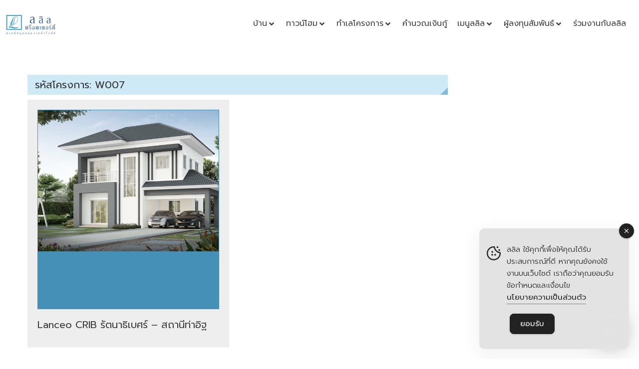

--- FILE ---
content_type: text/html; charset=UTF-8
request_url: https://www.lalinproperty.com/projectid/w007/
body_size: 36525
content:
<!DOCTYPE html>
<html lang="th">
<head><meta charset="UTF-8">
	<meta name="viewport" content="width=device-width, initial-scale=1">
	<link rel="profile" href="https://gmpg.org/xfn/11">
	<link rel="pingback" href="https://www.lalinproperty.com/xmlrpc.php"><meta name='robots' content='index, follow, max-image-preview:large, max-snippet:-1, max-video-preview:-1' />

	<!-- This site is optimized with the Yoast SEO plugin v21.9.1 - https://yoast.com/wordpress/plugins/seo/ -->
	<title>W007 Archives - Lalinproperty</title>
	<link rel="canonical" href="https://www.lalinproperty.com/projectid/w007/" />
	<meta property="og:locale" content="th_TH" />
	<meta property="og:type" content="article" />
	<meta property="og:title" content="W007 Archives - Lalinproperty" />
	<meta property="og:url" content="https://www.lalinproperty.com/projectid/w007/" />
	<meta property="og:site_name" content="Lalinproperty" />
	<meta name="twitter:card" content="summary_large_image" />
	<script type="application/ld+json" class="yoast-schema-graph">{"@context":"https://schema.org","@graph":[{"@type":"CollectionPage","@id":"https://www.lalinproperty.com/projectid/w007/","url":"https://www.lalinproperty.com/projectid/w007/","name":"W007 Archives - Lalinproperty","isPartOf":{"@id":"https://www.lalinproperty.com/#website"},"primaryImageOfPage":{"@id":"https://www.lalinproperty.com/projectid/w007/#primaryimage"},"image":{"@id":"https://www.lalinproperty.com/projectid/w007/#primaryimage"},"thumbnailUrl":"https://www.lalinproperty.com/wp-content/uploads/2022/12/IMG_1669915890_9719.jpg","breadcrumb":{"@id":"https://www.lalinproperty.com/projectid/w007/#breadcrumb"},"inLanguage":"th"},{"@type":"ImageObject","inLanguage":"th","@id":"https://www.lalinproperty.com/projectid/w007/#primaryimage","url":"https://www.lalinproperty.com/wp-content/uploads/2022/12/IMG_1669915890_9719.jpg","contentUrl":"https://www.lalinproperty.com/wp-content/uploads/2022/12/IMG_1669915890_9719.jpg","width":640,"height":500},{"@type":"BreadcrumbList","@id":"https://www.lalinproperty.com/projectid/w007/#breadcrumb","itemListElement":[{"@type":"ListItem","position":1,"name":"หน้าแรก","item":"https://www.lalinproperty.com/"},{"@type":"ListItem","position":2,"name":"W007"}]},{"@type":"WebSite","@id":"https://www.lalinproperty.com/#website","url":"https://www.lalinproperty.com/","name":"Lalinproperty","description":"","potentialAction":[{"@type":"SearchAction","target":{"@type":"EntryPoint","urlTemplate":"https://www.lalinproperty.com/?s={search_term_string}"},"query-input":"required name=search_term_string"}],"inLanguage":"th"}]}</script>
	<!-- / Yoast SEO plugin. -->


<link rel='dns-prefetch' href='//fonts.googleapis.com' />
<link rel="alternate" type="application/rss+xml" title="Lalinproperty &raquo; ฟีด" href="https://www.lalinproperty.com/feed/" />
<link rel="alternate" type="application/rss+xml" title="Lalinproperty &raquo; ฟีดความเห็น" href="https://www.lalinproperty.com/comments/feed/" />
<link rel="alternate" type="application/rss+xml" title="ฟีด Lalinproperty &raquo; W007 รหัสโครงการ" href="https://www.lalinproperty.com/projectid/w007/feed/" />
<script type="text/javascript">
/* <![CDATA[ */
window._wpemojiSettings = {"baseUrl":"https:\/\/s.w.org\/images\/core\/emoji\/14.0.0\/72x72\/","ext":".png","svgUrl":"https:\/\/s.w.org\/images\/core\/emoji\/14.0.0\/svg\/","svgExt":".svg","source":{"concatemoji":"https:\/\/www.lalinproperty.com\/wp-includes\/js\/wp-emoji-release.min.js?ver=6.4.1"}};
/*! This file is auto-generated */
!function(i,n){var o,s,e;function c(e){try{var t={supportTests:e,timestamp:(new Date).valueOf()};sessionStorage.setItem(o,JSON.stringify(t))}catch(e){}}function p(e,t,n){e.clearRect(0,0,e.canvas.width,e.canvas.height),e.fillText(t,0,0);var t=new Uint32Array(e.getImageData(0,0,e.canvas.width,e.canvas.height).data),r=(e.clearRect(0,0,e.canvas.width,e.canvas.height),e.fillText(n,0,0),new Uint32Array(e.getImageData(0,0,e.canvas.width,e.canvas.height).data));return t.every(function(e,t){return e===r[t]})}function u(e,t,n){switch(t){case"flag":return n(e,"\ud83c\udff3\ufe0f\u200d\u26a7\ufe0f","\ud83c\udff3\ufe0f\u200b\u26a7\ufe0f")?!1:!n(e,"\ud83c\uddfa\ud83c\uddf3","\ud83c\uddfa\u200b\ud83c\uddf3")&&!n(e,"\ud83c\udff4\udb40\udc67\udb40\udc62\udb40\udc65\udb40\udc6e\udb40\udc67\udb40\udc7f","\ud83c\udff4\u200b\udb40\udc67\u200b\udb40\udc62\u200b\udb40\udc65\u200b\udb40\udc6e\u200b\udb40\udc67\u200b\udb40\udc7f");case"emoji":return!n(e,"\ud83e\udef1\ud83c\udffb\u200d\ud83e\udef2\ud83c\udfff","\ud83e\udef1\ud83c\udffb\u200b\ud83e\udef2\ud83c\udfff")}return!1}function f(e,t,n){var r="undefined"!=typeof WorkerGlobalScope&&self instanceof WorkerGlobalScope?new OffscreenCanvas(300,150):i.createElement("canvas"),a=r.getContext("2d",{willReadFrequently:!0}),o=(a.textBaseline="top",a.font="600 32px Arial",{});return e.forEach(function(e){o[e]=t(a,e,n)}),o}function t(e){var t=i.createElement("script");t.src=e,t.defer=!0,i.head.appendChild(t)}"undefined"!=typeof Promise&&(o="wpEmojiSettingsSupports",s=["flag","emoji"],n.supports={everything:!0,everythingExceptFlag:!0},e=new Promise(function(e){i.addEventListener("DOMContentLoaded",e,{once:!0})}),new Promise(function(t){var n=function(){try{var e=JSON.parse(sessionStorage.getItem(o));if("object"==typeof e&&"number"==typeof e.timestamp&&(new Date).valueOf()<e.timestamp+604800&&"object"==typeof e.supportTests)return e.supportTests}catch(e){}return null}();if(!n){if("undefined"!=typeof Worker&&"undefined"!=typeof OffscreenCanvas&&"undefined"!=typeof URL&&URL.createObjectURL&&"undefined"!=typeof Blob)try{var e="postMessage("+f.toString()+"("+[JSON.stringify(s),u.toString(),p.toString()].join(",")+"));",r=new Blob([e],{type:"text/javascript"}),a=new Worker(URL.createObjectURL(r),{name:"wpTestEmojiSupports"});return void(a.onmessage=function(e){c(n=e.data),a.terminate(),t(n)})}catch(e){}c(n=f(s,u,p))}t(n)}).then(function(e){for(var t in e)n.supports[t]=e[t],n.supports.everything=n.supports.everything&&n.supports[t],"flag"!==t&&(n.supports.everythingExceptFlag=n.supports.everythingExceptFlag&&n.supports[t]);n.supports.everythingExceptFlag=n.supports.everythingExceptFlag&&!n.supports.flag,n.DOMReady=!1,n.readyCallback=function(){n.DOMReady=!0}}).then(function(){return e}).then(function(){var e;n.supports.everything||(n.readyCallback(),(e=n.source||{}).concatemoji?t(e.concatemoji):e.wpemoji&&e.twemoji&&(t(e.twemoji),t(e.wpemoji)))}))}((window,document),window._wpemojiSettings);
/* ]]> */
</script>
<link rel='stylesheet' id='nfd-properties-style-css' href='https://www.lalinproperty.com/wp-content/plugins/nfd-lalin-shortcode/functions/css/properties.css?ver=6.4.1' type='text/css' media='all' />
<link rel='stylesheet' id='formidable-css' href='https://www.lalinproperty.com/wp-content/plugins/formidable/css/formidableforms.css?ver=94905' type='text/css' media='all' />
<link rel='stylesheet' id='jet-menu-hfe-css' href='https://www.lalinproperty.com/wp-content/plugins/jet-menu/integration/plugins/header-footer-elementor/assets/css/style.css?ver=2.4.3' type='text/css' media='all' />
<link rel='stylesheet' id='hfe-widgets-style-css' href='https://www.lalinproperty.com/wp-content/plugins/header-footer-elementor/inc/widgets-css/frontend.css?ver=1.6.47' type='text/css' media='all' />
<style id='wp-emoji-styles-inline-css' type='text/css'>

	img.wp-smiley, img.emoji {
		display: inline !important;
		border: none !important;
		box-shadow: none !important;
		height: 1em !important;
		width: 1em !important;
		margin: 0 0.07em !important;
		vertical-align: -0.1em !important;
		background: none !important;
		padding: 0 !important;
	}
</style>
<link rel='stylesheet' id='wp-block-library-css' href='https://www.lalinproperty.com/wp-includes/css/dist/block-library/style.min.css?ver=6.4.1' type='text/css' media='all' />
<link rel='stylesheet' id='jet-engine-frontend-css' href='https://www.lalinproperty.com/wp-content/plugins/jet-engine/assets/css/frontend.css?ver=3.3.4' type='text/css' media='all' />
<style id='classic-theme-styles-inline-css' type='text/css'>
/*! This file is auto-generated */
.wp-block-button__link{color:#fff;background-color:#32373c;border-radius:9999px;box-shadow:none;text-decoration:none;padding:calc(.667em + 2px) calc(1.333em + 2px);font-size:1.125em}.wp-block-file__button{background:#32373c;color:#fff;text-decoration:none}
</style>
<style id='global-styles-inline-css' type='text/css'>
body{--wp--preset--color--black: #000000;--wp--preset--color--cyan-bluish-gray: #abb8c3;--wp--preset--color--white: #ffffff;--wp--preset--color--pale-pink: #f78da7;--wp--preset--color--vivid-red: #cf2e2e;--wp--preset--color--luminous-vivid-orange: #ff6900;--wp--preset--color--luminous-vivid-amber: #fcb900;--wp--preset--color--light-green-cyan: #7bdcb5;--wp--preset--color--vivid-green-cyan: #00d084;--wp--preset--color--pale-cyan-blue: #8ed1fc;--wp--preset--color--vivid-cyan-blue: #0693e3;--wp--preset--color--vivid-purple: #9b51e0;--wp--preset--gradient--vivid-cyan-blue-to-vivid-purple: linear-gradient(135deg,rgba(6,147,227,1) 0%,rgb(155,81,224) 100%);--wp--preset--gradient--light-green-cyan-to-vivid-green-cyan: linear-gradient(135deg,rgb(122,220,180) 0%,rgb(0,208,130) 100%);--wp--preset--gradient--luminous-vivid-amber-to-luminous-vivid-orange: linear-gradient(135deg,rgba(252,185,0,1) 0%,rgba(255,105,0,1) 100%);--wp--preset--gradient--luminous-vivid-orange-to-vivid-red: linear-gradient(135deg,rgba(255,105,0,1) 0%,rgb(207,46,46) 100%);--wp--preset--gradient--very-light-gray-to-cyan-bluish-gray: linear-gradient(135deg,rgb(238,238,238) 0%,rgb(169,184,195) 100%);--wp--preset--gradient--cool-to-warm-spectrum: linear-gradient(135deg,rgb(74,234,220) 0%,rgb(151,120,209) 20%,rgb(207,42,186) 40%,rgb(238,44,130) 60%,rgb(251,105,98) 80%,rgb(254,248,76) 100%);--wp--preset--gradient--blush-light-purple: linear-gradient(135deg,rgb(255,206,236) 0%,rgb(152,150,240) 100%);--wp--preset--gradient--blush-bordeaux: linear-gradient(135deg,rgb(254,205,165) 0%,rgb(254,45,45) 50%,rgb(107,0,62) 100%);--wp--preset--gradient--luminous-dusk: linear-gradient(135deg,rgb(255,203,112) 0%,rgb(199,81,192) 50%,rgb(65,88,208) 100%);--wp--preset--gradient--pale-ocean: linear-gradient(135deg,rgb(255,245,203) 0%,rgb(182,227,212) 50%,rgb(51,167,181) 100%);--wp--preset--gradient--electric-grass: linear-gradient(135deg,rgb(202,248,128) 0%,rgb(113,206,126) 100%);--wp--preset--gradient--midnight: linear-gradient(135deg,rgb(2,3,129) 0%,rgb(40,116,252) 100%);--wp--preset--font-size--small: 13px;--wp--preset--font-size--medium: 20px;--wp--preset--font-size--large: 36px;--wp--preset--font-size--x-large: 42px;--wp--preset--spacing--20: 0.44rem;--wp--preset--spacing--30: 0.67rem;--wp--preset--spacing--40: 1rem;--wp--preset--spacing--50: 1.5rem;--wp--preset--spacing--60: 2.25rem;--wp--preset--spacing--70: 3.38rem;--wp--preset--spacing--80: 5.06rem;--wp--preset--shadow--natural: 6px 6px 9px rgba(0, 0, 0, 0.2);--wp--preset--shadow--deep: 12px 12px 50px rgba(0, 0, 0, 0.4);--wp--preset--shadow--sharp: 6px 6px 0px rgba(0, 0, 0, 0.2);--wp--preset--shadow--outlined: 6px 6px 0px -3px rgba(255, 255, 255, 1), 6px 6px rgba(0, 0, 0, 1);--wp--preset--shadow--crisp: 6px 6px 0px rgba(0, 0, 0, 1);}:where(.is-layout-flex){gap: 0.5em;}:where(.is-layout-grid){gap: 0.5em;}body .is-layout-flow > .alignleft{float: left;margin-inline-start: 0;margin-inline-end: 2em;}body .is-layout-flow > .alignright{float: right;margin-inline-start: 2em;margin-inline-end: 0;}body .is-layout-flow > .aligncenter{margin-left: auto !important;margin-right: auto !important;}body .is-layout-constrained > .alignleft{float: left;margin-inline-start: 0;margin-inline-end: 2em;}body .is-layout-constrained > .alignright{float: right;margin-inline-start: 2em;margin-inline-end: 0;}body .is-layout-constrained > .aligncenter{margin-left: auto !important;margin-right: auto !important;}body .is-layout-constrained > :where(:not(.alignleft):not(.alignright):not(.alignfull)){max-width: var(--wp--style--global--content-size);margin-left: auto !important;margin-right: auto !important;}body .is-layout-constrained > .alignwide{max-width: var(--wp--style--global--wide-size);}body .is-layout-flex{display: flex;}body .is-layout-flex{flex-wrap: wrap;align-items: center;}body .is-layout-flex > *{margin: 0;}body .is-layout-grid{display: grid;}body .is-layout-grid > *{margin: 0;}:where(.wp-block-columns.is-layout-flex){gap: 2em;}:where(.wp-block-columns.is-layout-grid){gap: 2em;}:where(.wp-block-post-template.is-layout-flex){gap: 1.25em;}:where(.wp-block-post-template.is-layout-grid){gap: 1.25em;}.has-black-color{color: var(--wp--preset--color--black) !important;}.has-cyan-bluish-gray-color{color: var(--wp--preset--color--cyan-bluish-gray) !important;}.has-white-color{color: var(--wp--preset--color--white) !important;}.has-pale-pink-color{color: var(--wp--preset--color--pale-pink) !important;}.has-vivid-red-color{color: var(--wp--preset--color--vivid-red) !important;}.has-luminous-vivid-orange-color{color: var(--wp--preset--color--luminous-vivid-orange) !important;}.has-luminous-vivid-amber-color{color: var(--wp--preset--color--luminous-vivid-amber) !important;}.has-light-green-cyan-color{color: var(--wp--preset--color--light-green-cyan) !important;}.has-vivid-green-cyan-color{color: var(--wp--preset--color--vivid-green-cyan) !important;}.has-pale-cyan-blue-color{color: var(--wp--preset--color--pale-cyan-blue) !important;}.has-vivid-cyan-blue-color{color: var(--wp--preset--color--vivid-cyan-blue) !important;}.has-vivid-purple-color{color: var(--wp--preset--color--vivid-purple) !important;}.has-black-background-color{background-color: var(--wp--preset--color--black) !important;}.has-cyan-bluish-gray-background-color{background-color: var(--wp--preset--color--cyan-bluish-gray) !important;}.has-white-background-color{background-color: var(--wp--preset--color--white) !important;}.has-pale-pink-background-color{background-color: var(--wp--preset--color--pale-pink) !important;}.has-vivid-red-background-color{background-color: var(--wp--preset--color--vivid-red) !important;}.has-luminous-vivid-orange-background-color{background-color: var(--wp--preset--color--luminous-vivid-orange) !important;}.has-luminous-vivid-amber-background-color{background-color: var(--wp--preset--color--luminous-vivid-amber) !important;}.has-light-green-cyan-background-color{background-color: var(--wp--preset--color--light-green-cyan) !important;}.has-vivid-green-cyan-background-color{background-color: var(--wp--preset--color--vivid-green-cyan) !important;}.has-pale-cyan-blue-background-color{background-color: var(--wp--preset--color--pale-cyan-blue) !important;}.has-vivid-cyan-blue-background-color{background-color: var(--wp--preset--color--vivid-cyan-blue) !important;}.has-vivid-purple-background-color{background-color: var(--wp--preset--color--vivid-purple) !important;}.has-black-border-color{border-color: var(--wp--preset--color--black) !important;}.has-cyan-bluish-gray-border-color{border-color: var(--wp--preset--color--cyan-bluish-gray) !important;}.has-white-border-color{border-color: var(--wp--preset--color--white) !important;}.has-pale-pink-border-color{border-color: var(--wp--preset--color--pale-pink) !important;}.has-vivid-red-border-color{border-color: var(--wp--preset--color--vivid-red) !important;}.has-luminous-vivid-orange-border-color{border-color: var(--wp--preset--color--luminous-vivid-orange) !important;}.has-luminous-vivid-amber-border-color{border-color: var(--wp--preset--color--luminous-vivid-amber) !important;}.has-light-green-cyan-border-color{border-color: var(--wp--preset--color--light-green-cyan) !important;}.has-vivid-green-cyan-border-color{border-color: var(--wp--preset--color--vivid-green-cyan) !important;}.has-pale-cyan-blue-border-color{border-color: var(--wp--preset--color--pale-cyan-blue) !important;}.has-vivid-cyan-blue-border-color{border-color: var(--wp--preset--color--vivid-cyan-blue) !important;}.has-vivid-purple-border-color{border-color: var(--wp--preset--color--vivid-purple) !important;}.has-vivid-cyan-blue-to-vivid-purple-gradient-background{background: var(--wp--preset--gradient--vivid-cyan-blue-to-vivid-purple) !important;}.has-light-green-cyan-to-vivid-green-cyan-gradient-background{background: var(--wp--preset--gradient--light-green-cyan-to-vivid-green-cyan) !important;}.has-luminous-vivid-amber-to-luminous-vivid-orange-gradient-background{background: var(--wp--preset--gradient--luminous-vivid-amber-to-luminous-vivid-orange) !important;}.has-luminous-vivid-orange-to-vivid-red-gradient-background{background: var(--wp--preset--gradient--luminous-vivid-orange-to-vivid-red) !important;}.has-very-light-gray-to-cyan-bluish-gray-gradient-background{background: var(--wp--preset--gradient--very-light-gray-to-cyan-bluish-gray) !important;}.has-cool-to-warm-spectrum-gradient-background{background: var(--wp--preset--gradient--cool-to-warm-spectrum) !important;}.has-blush-light-purple-gradient-background{background: var(--wp--preset--gradient--blush-light-purple) !important;}.has-blush-bordeaux-gradient-background{background: var(--wp--preset--gradient--blush-bordeaux) !important;}.has-luminous-dusk-gradient-background{background: var(--wp--preset--gradient--luminous-dusk) !important;}.has-pale-ocean-gradient-background{background: var(--wp--preset--gradient--pale-ocean) !important;}.has-electric-grass-gradient-background{background: var(--wp--preset--gradient--electric-grass) !important;}.has-midnight-gradient-background{background: var(--wp--preset--gradient--midnight) !important;}.has-small-font-size{font-size: var(--wp--preset--font-size--small) !important;}.has-medium-font-size{font-size: var(--wp--preset--font-size--medium) !important;}.has-large-font-size{font-size: var(--wp--preset--font-size--large) !important;}.has-x-large-font-size{font-size: var(--wp--preset--font-size--x-large) !important;}
.wp-block-navigation a:where(:not(.wp-element-button)){color: inherit;}
:where(.wp-block-post-template.is-layout-flex){gap: 1.25em;}:where(.wp-block-post-template.is-layout-grid){gap: 1.25em;}
:where(.wp-block-columns.is-layout-flex){gap: 2em;}:where(.wp-block-columns.is-layout-grid){gap: 2em;}
.wp-block-pullquote{font-size: 1.5em;line-height: 1.6;}
</style>
<link rel='stylesheet' id='templaters-css' href='https://www.lalinproperty.com/wp-content/plugins/skt-templates/css/templaters.css?ver=6.4.1' type='text/css' media='all' />
<link rel='stylesheet' id='contact-form-7-css' href='https://www.lalinproperty.com/wp-content/plugins/contact-form-7/includes/css/styles.css?ver=5.8.6' type='text/css' media='all' />
<link rel='stylesheet' id='simple-gdpr-cookie-compliance-css' href='https://www.lalinproperty.com/wp-content/plugins/simple-gdpr-cookie-compliance/public/assets/dist/public.min.css?ver=2.0.0' type='text/css' media='all' />
<style id='simple-gdpr-cookie-compliance-inline-css' type='text/css'>
:root{--sgcc-text-color:#222222;--sgcc-link-color:#222222;--sgcc-link-hover-color:#0033a2;--sgcc-notice-background-color:#e3e3e3;--sgcc-cookie-icon-color:#222222;--sgcc-close-button-background-color:#222222;--sgcc-close-button-hover-background-color:#0033a2;--sgcc-close-button-color:#ffffff;--sgcc-close-button-hover-color:#ffffff;--sgcc-accept-button-background-color:#222222;--sgcc-accept-button-hover-background-color:#0033a2;--sgcc-accept-button-color:#ffffff;--sgcc-accept-button-hover-color:#ffffff;--sgcc-accept-button-border-color:#222222;--sgcc-accept-button-hover-border-color:#0033a2;}.sgcc-main-wrapper[data-layout=custom_width],.sgcc-main-wrapper[data-layout=pop_up]{--width :300px;}.sgcc-main-wrapper[data-layout=custom_width].position-bottom-right{--right :20px;--bottom :20px;}
</style>
<link rel='stylesheet' id='gsb-front-css' href='https://www.lalinproperty.com/wp-content/plugins/sticky-chat-widget/assets/front/css/front.min.css?ver=1.2.9.2' type='text/css' media='all' />
<link rel='stylesheet' id='hfe-style-css' href='https://www.lalinproperty.com/wp-content/plugins/header-footer-elementor/assets/css/header-footer-elementor.css?ver=1.6.47' type='text/css' media='all' />
<link rel='stylesheet' id='jet-blocks-css' href='https://www.lalinproperty.com/wp-content/uploads/elementor/css/custom-jet-blocks.css?ver=1.3.9' type='text/css' media='all' />
<link rel='stylesheet' id='jet-elements-css' href='https://www.lalinproperty.com/wp-content/plugins/jet-elements/assets/css/jet-elements.css?ver=2.6.15' type='text/css' media='all' />
<link rel='stylesheet' id='jet-elements-skin-css' href='https://www.lalinproperty.com/wp-content/plugins/jet-elements/assets/css/jet-elements-skin.css?ver=2.6.15' type='text/css' media='all' />
<link rel='stylesheet' id='elementor-frontend-css' href='https://www.lalinproperty.com/wp-content/plugins/elementor/assets/css/frontend.min.css?ver=3.19.0' type='text/css' media='all' />
<link rel='stylesheet' id='swiper-css' href='https://www.lalinproperty.com/wp-content/plugins/elementor/assets/lib/swiper/v8/css/swiper.min.css?ver=8.4.5' type='text/css' media='all' />
<link rel='stylesheet' id='elementor-post-103218-css' href='https://www.lalinproperty.com/wp-content/uploads/elementor/css/post-103218.css?ver=1758179356' type='text/css' media='all' />
<link rel='stylesheet' id='elementor-pro-css' href='https://www.lalinproperty.com/wp-content/plugins/elementor-pro/assets/css/frontend.min.css?ver=3.18.3' type='text/css' media='all' />
<link rel='stylesheet' id='jet-tabs-frontend-css' href='https://www.lalinproperty.com/wp-content/plugins/jet-tabs/assets/css/jet-tabs-frontend.css?ver=2.2.1' type='text/css' media='all' />
<link rel='stylesheet' id='jet-tricks-frontend-css' href='https://www.lalinproperty.com/wp-content/plugins/jet-tricks/assets/css/jet-tricks-frontend.css?ver=1.4.8' type='text/css' media='all' />
<link rel='stylesheet' id='elementor-global-css' href='https://www.lalinproperty.com/wp-content/uploads/elementor/css/global.css?ver=1758179364' type='text/css' media='all' />
<link rel='stylesheet' id='mxchat-chat-css-css' href='https://www.lalinproperty.com/wp-content/plugins/mxchat-basic/includes/../css/chat-style.css?ver=3.0.3' type='text/css' media='all' />
<link rel='stylesheet' id='filter-datepicker-ed4b25d6f9-css' href='https://www.lalinproperty.com/wp-content/plugins/ymc-smart-filter/includes/assets/css/datepicker.css?ver=2.9.48' type='text/css' media='all' />
<link rel='stylesheet' id='filter-grids-ed4b25d6f9-css' href='https://www.lalinproperty.com/wp-content/plugins/ymc-smart-filter/includes/assets/css/style.css?ver=2.9.48' type='text/css' media='all' />
<link rel='stylesheet' id='eightmedi-lite-google-fonts-css' href='//fonts.googleapis.com/css?family=Open+Sans%3A400%2C600%2C700%2C300&#038;ver=6.4.1' type='text/css' media='all' />
<link rel='stylesheet' id='eightmedi-lite-font-awesome-css' href='https://www.lalinproperty.com/wp-content/themes/eightmedi-lite/css/font-awesome.min.css?ver=6.4.1' type='text/css' media='all' />
<link rel='stylesheet' id='eightmedi-lite-bxslider-css' href='https://www.lalinproperty.com/wp-content/themes/eightmedi-lite/css/jquery.bxslider.css?ver=4.1.2' type='text/css' media='all' />
<link rel='stylesheet' id='eightmedi-lite-fancybox-css' href='https://www.lalinproperty.com/wp-content/themes/eightmedi-lite/css/fancybox.css?ver=6.4.1' type='text/css' media='all' />
<link rel='stylesheet' id='eightmedi-lite-animate-css' href='https://www.lalinproperty.com/wp-content/themes/eightmedi-lite/css/animate.css?ver=6.4.1' type='text/css' media='all' />
<link rel='stylesheet' id='eightmedi-lite-style-css' href='https://www.lalinproperty.com/wp-content/themes/eightmedi-lite/style.css?ver=6.4.1' type='text/css' media='all' />
<link rel='stylesheet' id='eightmedi-lite-keyboard-css' href='https://www.lalinproperty.com/wp-content/themes/eightmedi-lite/css/keyboard.css?ver=6.4.1' type='text/css' media='all' />
<link rel='stylesheet' id='eightmedi-lite-responsive-css' href='https://www.lalinproperty.com/wp-content/themes/eightmedi-lite/css/responsive.css?ver=6.4.1' type='text/css' media='all' />
<link rel='stylesheet' id='jet-menu-public-styles-css' href='https://www.lalinproperty.com/wp-content/plugins/jet-menu/assets/public/css/public.css?ver=2.4.3' type='text/css' media='all' />
<link rel='stylesheet' id='elementor-post-165022-css' href='https://www.lalinproperty.com/wp-content/uploads/elementor/css/post-165022.css?ver=1758179360' type='text/css' media='all' />
<link rel='stylesheet' id='elementor-post-165027-css' href='https://www.lalinproperty.com/wp-content/uploads/elementor/css/post-165027.css?ver=1768813342' type='text/css' media='all' />
<link rel='stylesheet' id='jet-theme-core-frontend-styles-css' href='https://www.lalinproperty.com/wp-content/plugins/jet-theme-core/assets/css/frontend.css?ver=2.1.2.3' type='text/css' media='all' />
<link rel='stylesheet' id='dflip-style-css' href='https://www.lalinproperty.com/wp-content/plugins/3d-flipbook-dflip-lite/assets/css/dflip.min.css?ver=2.4.20' type='text/css' media='all' />
<link rel='stylesheet' id='hfe-icons-list-css' href='https://www.lalinproperty.com/wp-content/plugins/elementor/assets/css/widget-icon-list.min.css?ver=3.24.3' type='text/css' media='all' />
<link rel='stylesheet' id='hfe-social-icons-css' href='https://www.lalinproperty.com/wp-content/plugins/elementor/assets/css/widget-social-icons.min.css?ver=3.24.0' type='text/css' media='all' />
<link rel='stylesheet' id='hfe-social-share-icons-brands-css' href='https://www.lalinproperty.com/wp-content/plugins/elementor/assets/lib/font-awesome/css/brands.css?ver=5.15.3' type='text/css' media='all' />
<link rel='stylesheet' id='hfe-social-share-icons-fontawesome-css' href='https://www.lalinproperty.com/wp-content/plugins/elementor/assets/lib/font-awesome/css/fontawesome.css?ver=5.15.3' type='text/css' media='all' />
<link rel='stylesheet' id='hfe-nav-menu-icons-css' href='https://www.lalinproperty.com/wp-content/plugins/elementor/assets/lib/font-awesome/css/solid.css?ver=5.15.3' type='text/css' media='all' />
<link rel='stylesheet' id='hfe-widget-blockquote-css' href='https://www.lalinproperty.com/wp-content/plugins/elementor-pro/assets/css/widget-blockquote.min.css?ver=3.25.0' type='text/css' media='all' />
<link rel='stylesheet' id='seed-fonts-all-css' href='https://fonts.googleapis.com/css?family=Prompt%3A400&#038;ver=6.4.1' type='text/css' media='all' />
<style id='seed-fonts-all-inline-css' type='text/css'>
h1, h2, h3, h4, h5, h6, nav, .nav, .menu, button, .button, .btn, .price, ._heading, .wp-block-pullquote blockquote, blockquote, label, legend{font-family: "Prompt",sans-serif !important; font-weight: 400 !important; }body {--s-heading:"Prompt",sans-serif !important}body {--s-heading-weight:400}
</style>
<link rel='stylesheet' id='seed-fonts-body-all-css' href='https://fonts.googleapis.com/css?family=Prompt%3A300&#038;ver=6.4.1' type='text/css' media='all' />
<style id='seed-fonts-body-all-inline-css' type='text/css'>
body{font-family: "Prompt",sans-serif !important; font-weight: 300 !important; font-size: 16px !important; line-height: 1.6 !important; }body {--s-body:"Prompt",sans-serif !important;--s-body-line-height:1.6;}
</style>
<link rel='stylesheet' id='ekit-widget-styles-css' href='https://www.lalinproperty.com/wp-content/plugins/elementskit-lite/widgets/init/assets/css/widget-styles.css?ver=3.7.2' type='text/css' media='all' />
<link rel='stylesheet' id='ekit-responsive-css' href='https://www.lalinproperty.com/wp-content/plugins/elementskit-lite/widgets/init/assets/css/responsive.css?ver=3.7.2' type='text/css' media='all' />
<link rel='stylesheet' id='bdt-uikit-css' href='https://www.lalinproperty.com/wp-content/plugins/bdthemes-prime-slider-lite/assets/css/bdt-uikit.css?ver=3.21.7' type='text/css' media='all' />
<link rel='stylesheet' id='prime-slider-site-css' href='https://www.lalinproperty.com/wp-content/plugins/bdthemes-prime-slider-lite/assets/css/prime-slider-site.css?ver=3.18.6' type='text/css' media='all' />
<link rel='stylesheet' id='upk-site-css' href='https://www.lalinproperty.com/wp-content/plugins/ultimate-post-kit/assets/css/upk-site.css?ver=3.13.2' type='text/css' media='all' />
<link rel='stylesheet' id='google-fonts-1-css' href='https://fonts.googleapis.com/css?family=Kanit%3A100%2C100italic%2C200%2C200italic%2C300%2C300italic%2C400%2C400italic%2C500%2C500italic%2C600%2C600italic%2C700%2C700italic%2C800%2C800italic%2C900%2C900italic%7CPrompt%3A100%2C100italic%2C200%2C200italic%2C300%2C300italic%2C400%2C400italic%2C500%2C500italic%2C600%2C600italic%2C700%2C700italic%2C800%2C800italic%2C900%2C900italic&#038;display=auto&#038;ver=6.4.1' type='text/css' media='all' />
<link rel='stylesheet' id='elementor-icons-shared-0-css' href='https://www.lalinproperty.com/wp-content/plugins/elementor/assets/lib/font-awesome/css/fontawesome.min.css?ver=5.15.3' type='text/css' media='all' />
<link rel='stylesheet' id='elementor-icons-fa-solid-css' href='https://www.lalinproperty.com/wp-content/plugins/elementor/assets/lib/font-awesome/css/solid.min.css?ver=5.15.3' type='text/css' media='all' />
<link rel='stylesheet' id='elementor-icons-ekiticons-css' href='https://www.lalinproperty.com/wp-content/plugins/elementskit-lite/modules/elementskit-icon-pack/assets/css/ekiticons.css?ver=3.7.2' type='text/css' media='all' />
<link rel='stylesheet' id='elementor-icons-fa-brands-css' href='https://www.lalinproperty.com/wp-content/plugins/elementor/assets/lib/font-awesome/css/brands.min.css?ver=5.15.3' type='text/css' media='all' />
<link rel="preconnect" href="https://fonts.gstatic.com/" crossorigin><script type="text/javascript" src="https://www.lalinproperty.com/wp-includes/js/jquery/jquery.min.js?ver=3.7.1" id="jquery-core-js"></script>
<script type="text/javascript" src="https://www.lalinproperty.com/wp-includes/js/jquery/jquery-migrate.min.js?ver=3.4.1" id="jquery-migrate-js"></script>
<script type="text/javascript" id="gsb-script-js-extra">
/* <![CDATA[ */
var gsb_settings = {"buttons":[{"channels":[{"title":"Phone","bg_color":"#00bb70","bg_hover_color":"#00bb70","text_color":"#ffffff","text_hover_color":"#ffffff","icon":"<svg xmlns=\"http:\/\/www.w3.org\/2000\/svg\" viewBox=\"0 0 405.333 405.333\"><path d=\"M373.333 266.88c-25.003 0-49.493-3.904-72.704-11.563-11.328-3.904-24.192-.896-31.637 6.7l-46.016 34.752c-52.8-28.18-86.592-61.952-114.39-114.368l33.813-44.928c8.512-8.512 11.563-20.97 7.915-32.64-7.723-23.36-11.648-47.872-11.648-72.832 0-17.643-14.357-32-32-32H32C14.357 0 0 14.357 0 32c0 205.845 167.488 373.333 373.333 373.333 17.643 0 32-14.357 32-32V298.88c0-17.643-14.357-32-32-32z\"\/><\/svg>","href":"tel:+6627321041","for_desktop":"yes","for_mobile":"yes","channel":"phone","target":"","image_url":"","value":"+6627321041","custom_id":"","custom_class":"","whatsapp_message":""},{"title":"Line","bg_color":"#1AD14C","bg_hover_color":"#1AD14C","text_color":"#ffffff","text_hover_color":"#ffffff","icon":"<svg xmlns=\"http:\/\/www.w3.org\/2000\/svg\" viewBox=\"0 0 24 24\"><path d=\"M19.365 9.863a.63.63 0 1 1 0 1.261H17.6v1.125h1.755a.63.63 0 0 1 .63.63.63.63 0 0 1-.63.629H16.98a.63.63 0 0 1-.627-.629v-4.77a.63.63 0 0 1 .63-.63h2.386a.63.63 0 1 1-.003 1.26H17.6v1.125h1.755zM15.5 12.88a.63.63 0 0 1-.432.596c-.064.02-.133.03-.2.03-.21 0-.39-.1-.5-.25L11.926 9.94v2.94a.63.63 0 0 1-.631.629.63.63 0 0 1-.626-.629v-4.77c0-.27.173-.5.43-.595a.58.58 0 0 1 .194-.033c.195 0 .375.104.495.254l2.462 3.33V8.108a.63.63 0 0 1 .63-.63c.345 0 .63.285.63.63v4.77zm-5.74 0a.63.63 0 0 1-.631.629.63.63 0 0 1-.627-.629v-4.77a.63.63 0 0 1 .63-.63.63.63 0 0 1 .628.63v4.77zm-2.466.63H4.917c-.345 0-.63-.285-.63-.63v-4.77c0-.345.285-.63.63-.63a.63.63 0 0 1 .63.63v4.14h1.756a.63.63 0 0 1 .629.63.63.63 0 0 1-.629.629M24 10.314c0-5.37-5.385-9.742-12-9.742S0 4.943 0 10.314c0 4.81 4.27 8.842 10.035 9.608.39.082.923.258 1.058.6.12.3.08.766.038 1.08l-.164 1.02c-.045.3-.24 1.186 1.05.645s6.916-4.078 9.436-6.975C23.176 14.393 24 12.458 24 10.314\"\/><\/svg>","href":"https:\/\/line.me\/R\/ti\/p\/%40opn3590h","for_desktop":"yes","for_mobile":"yes","channel":"line","target":"_blank","image_url":"","value":"https:\/\/line.me\/R\/ti\/p\/%40opn3590h","custom_id":"","custom_class":"","whatsapp_message":""},{"title":"Messenger","bg_color":"#0075FF","bg_hover_color":"#0075FF","text_color":"#ffffff","text_hover_color":"#ffffff","icon":"<svg xmlns=\"http:\/\/www.w3.org\/2000\/svg\" height=\"909.333\" viewBox=\"-21 -28 682.667 682\" width=\"909.333\"><path d=\"M545.602 84.63C485.242 30 405.125-.082 320-.082S154.758 30 94.398 84.63C33.523 139.727 0 213.133 0 291.332c0 58.578 18.863 114.742 54.633 162.94L27.14 626.188 201.06 561.94c37.828 13.81 77.805 20.81 118.94 20.81 85.125 0 165.242-30.086 225.602-84.715C606.477 442.938 640 369.53 640 291.332S606.477 139.727 545.602 84.63zM348.047 375.027l-70.738-55.344-169.203 66.965L301.71 194.086l71.594 57.168 154.875-60.047zm0 0\"\/><\/svg>","href":"https:\/\/m.me\/788506401186609","for_desktop":"yes","for_mobile":"yes","channel":"facebook_messenger","target":"_blank","image_url":"","value":"788506401186609","custom_id":"","custom_class":"","whatsapp_message":""}],"triggers":{"on_scroll":"no","page_scroll":"0","after_seconds":"no","seconds":"0","exit_intent":"no","browser":"yes","on_inactivity":"yes"},"settings":{"view":"icon_view","chat_icon":"bubble","list_view_title":"How would you like to contact us?","list_view_subtitle":"<p>Welcome!<\/p>","woocommerce_customization":"no","woo_list_view_title":"How would you like to contact us?","woo_list_view_subtitle":"Welcome!","list_title_bg":"#1c5fc6","list_title_color":"#ffffff","bg_color":"#1c5fc6","interaction_bg_color":"#1c5fc6","text_color":"#ffffff","interaction_text_color":"#ffffff","icon_size":"54","border_radius":"28","call_to_action":"\u0e15\u0e34\u0e14\u0e15\u0e48\u0e2d\u0e40\u0e23\u0e32","font_family":"Kanit","menu_animation":"ginger-menu-slide","animation":"ginger-btn-shockwave","position":"right","menu_view":"vertical","default_state":"click","show_close_button":"yes","hide_menu_after_close_click":"yes","has_pending_message":"no","no_of_messages":"1","message_bg_color":"#e64056","message_text_color":"#ffffff","icon_url":"<div class='chat-button-icon'><svg style=\"enable-background:new 0 0 512 512;\" version=\"1.1\" viewBox=\"0 0 512 512\" xml:space=\"preserve\" xmlns=\"http:\/\/www.w3.org\/2000\/svg\" xmlns:xlink=\"http:\/\/www.w3.org\/1999\/xlink\"><g><path d=\"M221.4,81.6C102.4,81.6,6,153.7,6,242.7C6,295.8,40.5,343,93.6,372.3c-5.2,18.1-17.3,40.6-45.3,56.4   c0,0,52.9,13.5,97.9-35.1c23.4,6.5,48.8,10.1,75.3,10.1c119,0,215.4-72.1,215.4-161S340.4,81.6,221.4,81.6z M122.3,208.5   c18.9,0,34.1,15.3,34.1,34.1c0,18.9-15.3,34.1-34.1,34.1c-18.9,0-34.1-15.3-34.1-34.1C88.1,223.8,103.4,208.5,122.3,208.5z    M221.4,276.8c-18.9,0-34.1-15.3-34.1-34.1c0-18.9,15.3-34.1,34.1-34.1s34.1,15.3,34.1,34.1C255.6,261.5,240.3,276.8,221.4,276.8z    M320.6,276.8c-18.9,0-34.1-15.3-34.1-34.1c0-18.9,15.3-34.1,34.1-34.1c18.9,0,34.1,15.3,34.1,34.1   C354.7,261.5,339.4,276.8,320.6,276.8z\"\/><g><path d=\"M455,387.8c31-17.1,51-44.6,51-75.5c0-33.8-24-63.5-59.9-80c0.3,3.5,0.4,6.9,0.4,10.4    c0,46.2-23.8,89.4-67,121.6c-17.1,12.8-36.4,23.2-57.2,31.1c17.4,6.8,37.2,10.7,58.1,10.7c15.4,0,30.2-2.1,43.9-5.9    c26.2,28.3,57,20.4,57,20.4C465,411.5,458,398.3,455,387.8z\" id=\"XMLID_1_\"\/><\/g><\/g><\/svg><\/div>","tooltip_settings":{"border_radius":"5","font_size":"14","tooltip_height":"20"}},"custom_css":"","id":"198723","token":"f79a34bdff","client":1}],"ajax_url":"https:\/\/www.lalinproperty.com\/wp-admin\/admin-ajax.php","form_data_nonce":"5d5831d3a9"};
/* ]]> */
</script>
<script type="text/javascript" src="https://www.lalinproperty.com/wp-content/plugins/sticky-chat-widget/assets/front/js/script.min.js?ver=1.2.9.2" id="gsb-script-js"></script>
<script type="text/javascript" src="https://www.lalinproperty.com/wp-content/plugins/bdthemes-prime-slider-lite/assets/js/bdt-uikit.min.js?ver=3.21.7" id="bdt-uikit-js"></script>
<link rel="https://api.w.org/" href="https://www.lalinproperty.com/wp-json/" /><link rel="EditURI" type="application/rsd+xml" title="RSD" href="https://www.lalinproperty.com/xmlrpc.php?rsd" />
<meta name="generator" content="WordPress 6.4.1" />
<link rel="alternate" type="application/xml" href="https://www.lalinproperty.com/skt-templates.xml" /><script type="text/javascript">document.documentElement.className += " js";</script>
<meta name="generator" content="Elementor 3.19.0; features: e_optimized_assets_loading, additional_custom_breakpoints, block_editor_assets_optimize, e_image_loading_optimization; settings: css_print_method-external, google_font-enabled, font_display-auto">
<style type="text/css">.recentcomments a{display:inline !important;padding:0 !important;margin:0 !important;}</style>	<style type="text/css">
				.site-title,
		.site-description {
		position: absolute;
		clip: rect(1px, 1px, 1px, 1px);
	}
	</style>
<!-- Global site tag (gtag.js) - Google Analytics -->
<script async src="https://www.googletagmanager.com/gtag/js?id=G-1168TMY1YV"></script>
<script>
  window.dataLayer = window.dataLayer || [];
  function gtag(){dataLayer.push(arguments);}
  gtag('js', new Date());

  gtag('config', 'G-1168TMY1YV');
</script>

<!-- Global site tag (gtag.js) - Google Analytics -->
<script async src="https://www.googletagmanager.com/gtag/js?id=UA-12765195-1"></script>
<script>
  window.dataLayer = window.dataLayer || [];
  function gtag(){dataLayer.push(arguments);}
  gtag('js', new Date());

  gtag('config', 'UA-12765195-1');
</script>

<!-- Google Tag Manager -->
<script>(function(w,d,s,l,i){w[l]=w[l]||[];w[l].push({'gtm.start':
new Date().getTime(),event:'gtm.js'});var f=d.getElementsByTagName(s)[0],
j=d.createElement(s),dl=l!='dataLayer'?'&l='+l:'';j.async=true;j.src=
'https://www.googletagmanager.com/gtm.js?id='+i+dl;f.parentNode.insertBefore(j,f);
})(window,document,'script','dataLayer','GTM-TZRG6XW');</script>
<!-- End Google Tag Manager 8-6-61 webnatic-->

<!-- Google Tag Manager -->
<script>(function(w,d,s,l,i){w[l]=w[l]||[];w[l].push({'gtm.start':
new Date().getTime(),event:'gtm.js'});var f=d.getElementsByTagName(s)[0],
j=d.createElement(s),dl=l!='dataLayer'?'&l='+l:'';j.async=true;j.src=
'https://www.googletagmanager.com/gtm.js?id='+i+dl;f.parentNode.insertBefore(j,f);
})(window,document,'script','dataLayer','GTM-TZVRRDQ');</script>
<!-- End Google Tag Manager ipg 3-11-61 -->

<!-- Google Tag Manager -->
<script>(function(w,d,s,l,i){w[l]=w[l]||[];w[l].push({'gtm.start':
new Date().getTime(),event:'gtm.js'});var f=d.getElementsByTagName(s)[0],
j=d.createElement(s),dl=l!='dataLayer'?'&l='+l:'';j.async=true;j.src=
'https://www.googletagmanager.com/gtm.js?id='+i+dl;f.parentNode.insertBefore(j,f);
})(window,document,'script','dataLayer','GTM-TXBGRD7');</script>
<!-- End Google Tag Manager hubvisor29-5-63 -->

<!-- Google Tag Manager -->
<script>(function(w,d,s,l,i){w[l]=w[l]||[];w[l].push({'gtm.start':
new Date().getTime(),event:'gtm.js'});var f=d.getElementsByTagName(s)[0],
j=d.createElement(s),dl=l!='dataLayer'?'&l='+l:'';j.async=true;j.src=
'https://www.googletagmanager.com/gtm.js?id='+i+dl;f.parentNode.insertBefore(j,f);
})(window,document,'script','dataLayer','GTM-54GRJLN');</script>
<!-- End Google Tag Manager 24-10-61 LALIN.PP-->
<script>
!function (w, d, t) {
  w.TiktokAnalyticsObject=t;var ttq=w[t]=w[t]||[];ttq.methods=["page","track","identify","instances","debug","on","off","once","ready","alias","group","enableCookie","disableCookie"],ttq.setAndDefer=function(t,e){t[e]=function(){t.push([e].concat(Array.prototype.slice.call(arguments,0)))}};for(var i=0;i<ttq.methods.length;i++)ttq.setAndDefer(ttq,ttq.methods[i]);ttq.instance=function(t){for(var e=ttq._i[t]||[],n=0;n<ttq.methods.length;n++)ttq.setAndDefer(e,ttq.methods[n]);return e},ttq.load=function(e,n){var i="https://analytics.tiktok.com/i18n/pixel/events.js";ttq._i=ttq._i||{},ttq._i[e]=[],ttq._i[e]._u=i,ttq._t=ttq._t||{},ttq._t[e]=+new Date,ttq._o=ttq._o||{},ttq._o[e]=n||{};var o=document.createElement("script");o.type="text/javascript",o.async=!0,o.src=i+"?sdkid="+e+"&lib="+t;var a=document.getElementsByTagName("script")[0];a.parentNode.insertBefore(o,a)};

  ttq.load('C8APFA7VFBF9K2CMOCR0');
  ttq.page();
}(window, document, 'ttq');
</script>

<meta name="google-site-verification" content="vD3VGqtPtpAfacdDMYfrV3A_peQ7I_WfZy1RCx9pBxo" />
<meta name="facebook-domain-verification" content="p5v5hftocsvgdy86mfnztco61wruv2" />

<!-- LINE Tag Base Code -->
<!-- Do Not Modify -->
<script>
(function(g,d,o){
  g._ltq=g._ltq||[];g._lt=g._lt||function(){g._ltq.push(arguments)};
  var h=location.protocol==='https:'?'https://d.line-scdn.net':'http://d.line-cdn.net';
  var s=d.createElement('script');s.async=1;
  s.src=o||h+'/n/line_tag/public/release/v1/lt.js';
  var t=d.getElementsByTagName('script')[0];t.parentNode.insertBefore(s,t);
    })(window, document);
_lt('init', {
  customerType: 'lap',
  tagId: '598ce5c3-d745-4ab1-a869-347173f0f962'
});
_lt('send', 'pv', ['598ce5c3-d745-4ab1-a869-347173f0f962']);
</script>
<noscript>
  <img height="1" width="1" style="display:none"
       src="https://tr.line.me/tag.gif?c_t=lap&t_id=598ce5c3-d745-4ab1-a869-347173f0f962&e=pv&noscript=1" />
</noscript>
<!-- End LINE Tag Base Code -->

<!-- Meta Pixel Code -->
<script>
!function(f,b,e,v,n,t,s)
{if(f.fbq)return;n=f.fbq=function(){n.callMethod?
n.callMethod.apply(n,arguments):n.queue.push(arguments)};
if(!f._fbq)f._fbq=n;n.push=n;n.loaded=!0;n.version='2.0';
n.queue=[];t=b.createElement(e);t.async=!0;
t.src=v;s=b.getElementsByTagName(e)[0];
s.parentNode.insertBefore(t,s)}(window, document,'script',
'https://connect.facebook.net/en_US/fbevents.js');
fbq('init', '1626440014159344');
fbq('track', 'PageView');
</script>
<noscript><img height="1" width="1" style="display:none"
src="https://www.facebook.com/tr?id=1626440014159344&ev=PageView&noscript=1"
/></noscript>
<!-- End Meta Pixel Code -->

<!-- Meta Pixel Code -->
<script>
!function(f,b,e,v,n,t,s)
{if(f.fbq)return;n=f.fbq=function(){n.callMethod?
n.callMethod.apply(n,arguments):n.queue.push(arguments)};
if(!f._fbq)f._fbq=n;n.push=n;n.loaded=!0;n.version='2.0';
n.queue=[];t=b.createElement(e);t.async=!0;
t.src=v;s=b.getElementsByTagName(e)[0];
s.parentNode.insertBefore(t,s)}(window, document,'script',
'https://connect.facebook.net/en_US/fbevents.js');
fbq('init', '951033299288583');
fbq('track', 'PageView');
</script>
<noscript><img height="1" width="1" style="display:none"
src="https://www.facebook.com/tr?id=951033299288583&ev=PageView&noscript=1"
/></noscript>
<!-- End Meta Pixel Code -->

<!-- Meta Pixel Code -->
<script>
!function(f,b,e,v,n,t,s)
{if(f.fbq)return;n=f.fbq=function(){n.callMethod?
n.callMethod.apply(n,arguments):n.queue.push(arguments)};
if(!f._fbq)f._fbq=n;n.push=n;n.loaded=!0;n.version='2.0';
n.queue=[];t=b.createElement(e);t.async=!0;
t.src=v;s=b.getElementsByTagName(e)[0];
s.parentNode.insertBefore(t,s)}(window, document,'script',
'https://connect.facebook.net/en_US/fbevents.js');
fbq('init', '2827752764034285');
fbq('track', 'PageView');
</script>
<noscript><img loading="lazy" height="1" width="1" style="display:none"
src="https://www.facebook.com/tr?id=2827752764034285&ev=PageView&noscript=1"
/></noscript>
<!-- End Meta Pixel Code -->

<!-- Meta Pixel Code -->
<script>
!function(f,b,e,v,n,t,s)
{if(f.fbq)return;n=f.fbq=function(){n.callMethod?
n.callMethod.apply(n,arguments):n.queue.push(arguments)};
if(!f._fbq)f._fbq=n;n.push=n;n.loaded=!0;n.version='2.0';
n.queue=[];t=b.createElement(e);t.async=!0;
t.src=v;s=b.getElementsByTagName(e)[0];
s.parentNode.insertBefore(t,s)}(window, document,'script',
'https://connect.facebook.net/en_US/fbevents.js');
fbq('init', '1467194237364126');
fbq('track', 'PageView');
</script>
<noscript><img loading="lazy" height="1" width="1" style="display:none"
src="https://www.facebook.com/tr?id=1467194237364126&ev=PageView&noscript=1"
/></noscript>
<!-- End Meta Pixel Code -->


<!-- Meta Pixel Code -->
<script>
!function(f,b,e,v,n,t,s)
{if(f.fbq)return;n=f.fbq=function(){n.callMethod?
n.callMethod.apply(n,arguments):n.queue.push(arguments)};
if(!f._fbq)f._fbq=n;n.push=n;n.loaded=!0;n.version='2.0';
n.queue=[];t=b.createElement(e);t.async=!0;
t.src=v;s=b.getElementsByTagName(e)[0];
s.parentNode.insertBefore(t,s)}(window, document,'script',
'https://connect.facebook.net/en_US/fbevents.js');
fbq('init', '121107941062609');
fbq('track', 'PageView');
</script>
<noscript><img loading="lazy" height="1" width="1" style="display:none"
src="https://www.facebook.com/tr?id=121107941062609&ev=PageView&noscript=1"
/></noscript>
<!-- End Meta Pixel Code -->

<!-- Meta Pixel Code -->
<script>
!function(f,b,e,v,n,t,s)
{if(f.fbq)return;n=f.fbq=function(){n.callMethod?
n.callMethod.apply(n,arguments):n.queue.push(arguments)};
if(!f._fbq)f._fbq=n;n.push=n;n.loaded=!0;n.version='2.0';
n.queue=[];t=b.createElement(e);t.async=!0;
t.src=v;s=b.getElementsByTagName(e)[0];
s.parentNode.insertBefore(t,s)}(window, document,'script',
'https://connect.facebook.net/en_US/fbevents.js');
fbq('init', '1075388272472797');
fbq('track', 'PageView');
</script>
<noscript><img loading="lazy" height="1" width="1" style="display:none"
src="https://www.facebook.com/tr?id=1075388272472797&ev=PageView&noscript=1"
/></noscript>
<!-- End Meta Pixel Code -->



<link rel="icon" href="https://www.lalinproperty.com/wp-content/uploads/2018/08/cropped-icon-lalin-1-32x32.png" sizes="32x32" />
<link rel="icon" href="https://www.lalinproperty.com/wp-content/uploads/2018/08/cropped-icon-lalin-1-192x192.png" sizes="192x192" />
<link rel="apple-touch-icon" href="https://www.lalinproperty.com/wp-content/uploads/2018/08/cropped-icon-lalin-1-180x180.png" />
<meta name="msapplication-TileImage" content="https://www.lalinproperty.com/wp-content/uploads/2018/08/cropped-icon-lalin-1-270x270.png" />
		<style type="text/css" id="wp-custom-css">
			#breadcrumbs {
	font-family:Kanit;
}
html{
filter:grayscale(30%);
}		</style>
		</head>
<body data-rsssl=1 class="archive tax-projectid term-w007 term-100 jet-theme-core jet-theme-core--has-template jet-theme-core--has-header jet-theme-core--has-body jet-theme-core--has-footer ehf-template-eightmedi-lite ehf-stylesheet-eightmedi-lite fullwidth jet-mega-menu-location elementor-default elementor-kit-103218">
<!-- Google Tag Manager (noscript) -->
<noscript><iframe src="https://www.googletagmanager.com/ns.html?id=GTM-TZRG6XW"
height="0" width="0" style="display:none;visibility:hidden"></iframe></noscript>
<!-- End Google Tag Manager (noscript) body8-6-61 webnatic-->



<!-- Google Tag Manager (noscript) -->
<noscript><iframe src="https://www.googletagmanager.com/ns.html?id=GTM-TZVRRDQ"
height="0" width="0" style="display:none;visibility:hidden"></iframe></noscript>
<!-- End Google Tag Manager (noscript) ipg 3-11-61 -->

<!-- Google Tag Manager (noscript) -->
<noscript><iframe src="https://www.googletagmanager.com/ns.html?id=GTM-TXBGRD7"
height="0" width="0" style="display:none;visibility:hidden"></iframe></noscript>
<!-- End Google Tag Manager (noscript) hubvisor29-5-63-->
<div id="jet-theme-core-document" class="jet-theme-core-document jet-theme-core-document--elementor-content-type"><div class="jet-theme-core-document__inner"><header id="jet-theme-core-header" class="jet-theme-core-location jet-theme-core-location--header-location"><div class="jet-theme-core-location__inner">		<div data-elementor-type="jet_header" data-elementor-id="165022" class="elementor elementor-165022" data-elementor-post-type="jet-theme-core">
						<section class="elementor-section elementor-top-section elementor-element elementor-element-15fc800 elementor-hidden-desktop elementor-hidden-tablet elementor-hidden-mobile elementor-reverse-tablet elementor-reverse-mobile elementor-section-boxed elementor-section-height-default elementor-section-height-default" data-id="15fc800" data-element_type="section" data-settings="{&quot;jet_parallax_layout_list&quot;:[],&quot;background_background&quot;:&quot;classic&quot;}">
						<div class="elementor-container elementor-column-gap-default">
					<div class="elementor-column elementor-col-100 elementor-top-column elementor-element elementor-element-b3f567f" data-id="b3f567f" data-element_type="column">
			<div class="elementor-widget-wrap elementor-element-populated">
						<div class="elementor-element elementor-element-91add61 elementor-widget elementor-widget-heading" data-id="91add61" data-element_type="widget" data-widget_type="heading.default">
				<div class="elementor-widget-container">
			<h3 class="elementor-heading-title elementor-size-default"><a href="/jobs-lalin/">ร่วมงานกับลลิล</a></h3>		</div>
				</div>
					</div>
		</div>
					</div>
		</section>
				<section class="elementor-section elementor-top-section elementor-element elementor-element-52d27bb elementor-section-content-middle elementor-reverse-tablet elementor-reverse-mobile elementor-hidden-desktop elementor-hidden-tablet elementor-hidden-mobile elementor-section-boxed elementor-section-height-default elementor-section-height-default" data-id="52d27bb" data-element_type="section" data-settings="{&quot;jet_parallax_layout_list&quot;:[],&quot;background_background&quot;:&quot;classic&quot;,&quot;sticky&quot;:&quot;top&quot;,&quot;sticky_on&quot;:[&quot;desktop&quot;,&quot;tablet&quot;,&quot;mobile&quot;],&quot;sticky_offset&quot;:0,&quot;sticky_effects_offset&quot;:0}">
						<div class="elementor-container elementor-column-gap-default">
					<div class="elementor-column elementor-col-50 elementor-top-column elementor-element elementor-element-cea7455" data-id="cea7455" data-element_type="column">
			<div class="elementor-widget-wrap elementor-element-populated">
						<div class="elementor-element elementor-element-e6ccf8f elementor-widget elementor-widget-image" data-id="e6ccf8f" data-element_type="widget" data-widget_type="image.default">
				<div class="elementor-widget-container">
														<a href="/">
							<img src="https://www.lalinproperty.com/wp-content/uploads/elementor/thumbs/logo-lalin-new3-qewlodh3m6gtyhdcs7s2tcjl7r7fymzyx11la630cw.png" title="logo-lalin-new3" alt="logo-lalin-new3" loading="lazy" />								</a>
													</div>
				</div>
					</div>
		</div>
				<div class="elementor-column elementor-col-50 elementor-top-column elementor-element elementor-element-1bb0e66" data-id="1bb0e66" data-element_type="column">
			<div class="elementor-widget-wrap elementor-element-populated">
						<div class="elementor-element elementor-element-208831b elementor-hidden-desktop elementor-hidden-tablet elementor-hidden-mobile elementor-widget elementor-widget-jet-mobile-menu" data-id="208831b" data-element_type="widget" data-widget_type="jet-mobile-menu.default">
				<div class="elementor-widget-container">
			<div  id="jet-mobile-menu-69751cd24ca29" class="jet-mobile-menu jet-mobile-menu--location-elementor" data-menu-id="47" data-menu-options="{&quot;menuUniqId&quot;:&quot;69751cd24ca29&quot;,&quot;menuId&quot;:&quot;47&quot;,&quot;mobileMenuId&quot;:&quot;47&quot;,&quot;location&quot;:&quot;elementor&quot;,&quot;menuLocation&quot;:false,&quot;menuLayout&quot;:&quot;slide-out&quot;,&quot;togglePosition&quot;:&quot;default&quot;,&quot;menuPosition&quot;:&quot;right&quot;,&quot;headerTemplate&quot;:&quot;&quot;,&quot;beforeTemplate&quot;:&quot;&quot;,&quot;afterTemplate&quot;:&quot;&quot;,&quot;useBreadcrumb&quot;:true,&quot;breadcrumbPath&quot;:&quot;full&quot;,&quot;toggleText&quot;:&quot;&quot;,&quot;toggleLoader&quot;:true,&quot;backText&quot;:&quot;&quot;,&quot;itemIconVisible&quot;:true,&quot;itemBadgeVisible&quot;:false,&quot;itemDescVisible&quot;:false,&quot;loaderColor&quot;:&quot;#3a3a3a&quot;,&quot;subTrigger&quot;:&quot;item&quot;,&quot;subOpenLayout&quot;:&quot;dropdown&quot;,&quot;closeAfterNavigate&quot;:true}">
			<mobile-menu></mobile-menu><div class="jet-mobile-menu__refs"><div ref="toggleClosedIcon"><svg xmlns="http://www.w3.org/2000/svg" xmlns:xlink="http://www.w3.org/1999/xlink" id="Layer_1" x="0px" y="0px" viewBox="0 0 455 455" style="enable-background:new 0 0 455 455;" xml:space="preserve"><g>	<rect y="312.5" width="455" height="30"></rect>	<rect y="212.5" width="455" height="30"></rect>	<rect y="112.5" width="455" height="30"></rect></g><g></g><g></g><g></g><g></g><g></g><g></g><g></g><g></g><g></g><g></g><g></g><g></g><g></g><g></g><g></g></svg></div><div ref="toggleOpenedIcon"><i class="fas fa-times"></i></div><div ref="closeIcon"><i class="fas fa-times"></i></div><div ref="backIcon"><i class="fas fa-angle-left"></i></div><div ref="dropdownIcon"><i class="fas fa-angle-right"></i></div><div ref="dropdownOpenedIcon"><i class="fas fa-angle-down"></i></div><div ref="breadcrumbIcon"><i class="fas fa-angle-right"></i></div></div></div><script id="jetMenuMobileWidgetRenderData69751cd24ca29" type="text/javascript">
            window.jetMenuMobileWidgetRenderData69751cd24ca29={"items":{"item-371":{"id":"item-371","name":"\u0e1a\u0e49\u0e32\u0e19","attrTitle":false,"description":"","url":"https:\/\/www.lalinproperty.com\/home","target":false,"xfn":false,"itemParent":false,"itemId":371,"megaTemplateId":false,"megaContent":false,"megaContentType":"default","open":false,"badgeContent":false,"itemIcon":"","hideItemText":false,"classes":[""],"children":{"item-172414":{"id":"item-172414","name":"\u0e1a\u0e49\u0e32\u0e19\u0e25\u0e25\u0e34\u0e25 The Prestige","attrTitle":false,"description":"","url":"https:\/\/www.lalinproperty.com\/baanlalin-the-prestige\/","target":false,"xfn":false,"itemParent":"item-371","itemId":172414,"megaTemplateId":false,"megaContent":false,"megaContentType":"default","open":false,"badgeContent":false,"itemIcon":"","hideItemText":false,"classes":[""]},"item-3434":{"id":"item-3434","name":"Lanceo CRIB","attrTitle":false,"description":"","url":"https:\/\/www.lalinproperty.com\/lanceo-crib\/","target":false,"xfn":false,"itemParent":"item-371","itemId":3434,"megaTemplateId":false,"megaContent":false,"megaContentType":"default","open":false,"badgeContent":false,"itemIcon":"","hideItemText":false,"classes":[""]},"item-3426":{"id":"item-3426","name":"\u0e25\u0e25\u0e34\u0e25 \u0e01\u0e23\u0e35\u0e19\u0e27\u0e34\u0e25\u0e25\u0e4c","attrTitle":false,"description":"","url":"https:\/\/www.lalinproperty.com\/lalin-greenvile\/","target":false,"xfn":false,"itemParent":"item-371","itemId":3426,"megaTemplateId":false,"megaContent":false,"megaContentType":"default","open":false,"badgeContent":false,"itemIcon":"","hideItemText":false,"classes":[""]},"item-3425":{"id":"item-3425","name":"\u0e1a\u0e49\u0e32\u0e19\u0e25\u0e25\u0e34\u0e25","attrTitle":false,"description":"","url":"https:\/\/www.lalinproperty.com\/baan-lalin\/","target":false,"xfn":false,"itemParent":"item-371","itemId":3425,"megaTemplateId":false,"megaContent":false,"megaContentType":"default","open":false,"badgeContent":false,"itemIcon":"","hideItemText":false,"classes":[""]},"item-3432":{"id":"item-3432","name":"Lanceo","attrTitle":false,"description":"","url":"https:\/\/www.lalinproperty.com\/lanceo\/","target":false,"xfn":false,"itemParent":"item-371","itemId":3432,"megaTemplateId":false,"megaContent":false,"megaContentType":"default","open":false,"badgeContent":false,"itemIcon":"","hideItemText":false,"classes":[""]},"item-3429":{"id":"item-3429","name":"Lanceo PRIDE","attrTitle":false,"description":"","url":"https:\/\/www.lalinproperty.com\/lanceo-pride\/","target":false,"xfn":false,"itemParent":"item-371","itemId":3429,"megaTemplateId":false,"megaContent":false,"megaContentType":"default","open":false,"badgeContent":false,"itemIcon":"","hideItemText":false,"classes":[""]},"item-3430":{"id":"item-3430","name":"Lanceo PRIME","attrTitle":false,"description":"","url":"https:\/\/www.lalinproperty.com\/lanceo-prime\/","target":false,"xfn":false,"itemParent":"item-371","itemId":3430,"megaTemplateId":false,"megaContent":false,"megaContentType":"default","open":false,"badgeContent":false,"itemIcon":"","hideItemText":false,"classes":[""]},"item-3431":{"id":"item-3431","name":"Lanceo NOV","attrTitle":false,"description":"","url":"https:\/\/www.lalinproperty.com\/lanceo-nov\/","target":false,"xfn":false,"itemParent":"item-371","itemId":3431,"megaTemplateId":false,"megaContent":false,"megaContentType":"default","open":false,"badgeContent":false,"itemIcon":"","hideItemText":false,"classes":[""]},"item-3427":{"id":"item-3427","name":"Lio NOV","attrTitle":false,"description":"","url":"https:\/\/www.lalinproperty.com\/lio-nov\/","target":false,"xfn":false,"itemParent":"item-371","itemId":3427,"megaTemplateId":false,"megaContent":false,"megaContentType":"default","open":false,"badgeContent":false,"itemIcon":"","hideItemText":false,"classes":[""]},"item-3428":{"id":"item-3428","name":"Lio Prime","attrTitle":false,"description":"","url":"https:\/\/www.lalinproperty.com\/lio-prime\/","target":false,"xfn":false,"itemParent":"item-371","itemId":3428,"megaTemplateId":false,"megaContent":false,"megaContentType":"default","open":false,"badgeContent":false,"itemIcon":"","hideItemText":false,"classes":[""]},"item-3433":{"id":"item-3433","name":"Lalin Greenville LUXE","attrTitle":false,"description":"","url":"https:\/\/www.lalinproperty.com\/lalin-greenvile-luxe\/","target":false,"xfn":false,"itemParent":"item-371","itemId":3433,"megaTemplateId":false,"megaContent":false,"megaContentType":"default","open":false,"badgeContent":false,"itemIcon":"","hideItemText":false,"classes":[""]}}},"item-372":{"id":"item-372","name":"\u0e17\u0e32\u0e27\u0e19\u0e4c\u0e42\u0e2e\u0e21\/\u0e17\u0e32\u0e27\u0e19\u0e4c\u0e40\u0e2e\u0e49\u0e32\u0e2a\u0e4c","attrTitle":false,"description":"","url":"https:\/\/www.lalinproperty.com\/townhome","target":false,"xfn":false,"itemParent":false,"itemId":372,"megaTemplateId":false,"megaContent":false,"megaContentType":"default","open":false,"badgeContent":false,"itemIcon":"","hideItemText":false,"classes":[""],"children":{"item-3464":{"id":"item-3464","name":"Lio","attrTitle":false,"description":"","url":"https:\/\/www.lalinproperty.com\/lio\/","target":false,"xfn":false,"itemParent":"item-372","itemId":3464,"megaTemplateId":false,"megaContent":false,"megaContentType":"default","open":false,"badgeContent":false,"itemIcon":"","hideItemText":false,"classes":[""]},"item-3465":{"id":"item-3465","name":"Lio BLISS","attrTitle":false,"description":"","url":"https:\/\/www.lalinproperty.com\/lio-bliss\/","target":false,"xfn":false,"itemParent":"item-372","itemId":3465,"megaTemplateId":false,"megaContent":false,"megaContentType":"default","open":false,"badgeContent":false,"itemIcon":"","hideItemText":false,"classes":[""]},"item-3475":{"id":"item-3475","name":"Lio ELITE","attrTitle":false,"description":"","url":"https:\/\/www.lalinproperty.com\/lio-elite\/","target":false,"xfn":false,"itemParent":"item-372","itemId":3475,"megaTemplateId":false,"megaContent":false,"megaContentType":"default","open":false,"badgeContent":false,"itemIcon":"","hideItemText":false,"classes":[""]},"item-3466":{"id":"item-3466","name":"Lio NOV","attrTitle":false,"description":"","url":"https:\/\/www.lalinproperty.com\/lio-nov\/","target":false,"xfn":false,"itemParent":"item-372","itemId":3466,"megaTemplateId":false,"megaContent":false,"megaContentType":"default","open":false,"badgeContent":false,"itemIcon":"","hideItemText":false,"classes":[""]},"item-3467":{"id":"item-3467","name":"Lio Prime","attrTitle":false,"description":"","url":"https:\/\/www.lalinproperty.com\/lio-prime\/","target":false,"xfn":false,"itemParent":"item-372","itemId":3467,"megaTemplateId":false,"megaContent":false,"megaContentType":"default","open":false,"badgeContent":false,"itemIcon":"","hideItemText":false,"classes":[""]},"item-127322":{"id":"item-127322","name":"Lio Prestige","attrTitle":false,"description":"","url":"https:\/\/www.lalinproperty.com\/lio-prestige\/","target":false,"xfn":false,"itemParent":"item-372","itemId":127322,"megaTemplateId":false,"megaContent":false,"megaContentType":"default","open":false,"badgeContent":false,"itemIcon":"","hideItemText":false,"classes":[""]}}},"item-373":{"id":"item-373","name":"\u0e04\u0e2d\u0e19\u0e42\u0e14","attrTitle":false,"description":"","url":"#","target":false,"xfn":false,"itemParent":false,"itemId":373,"megaTemplateId":false,"megaContent":false,"megaContentType":"default","open":false,"badgeContent":false,"itemIcon":"","hideItemText":false,"classes":[""],"children":{"item-3598":{"id":"item-3598","name":"LIB","attrTitle":false,"description":"","url":"https:\/\/www.lalinproperty.com\/lib\/","target":false,"xfn":false,"itemParent":"item-373","itemId":3598,"megaTemplateId":false,"megaContent":false,"megaContentType":"default","open":false,"badgeContent":false,"itemIcon":"","hideItemText":false,"classes":[""]},"item-3597":{"id":"item-3597","name":"LEVO","attrTitle":false,"description":"","url":"https:\/\/www.lalinproperty.com\/levo\/","target":false,"xfn":false,"itemParent":"item-373","itemId":3597,"megaTemplateId":false,"megaContent":false,"megaContentType":"default","open":false,"badgeContent":false,"itemIcon":"","hideItemText":false,"classes":[""]}}},"item-84572":{"id":"item-84572","name":"\u0e17\u0e33\u0e40\u0e25\u0e42\u0e04\u0e23\u0e07\u0e01\u0e32\u0e23","attrTitle":false,"description":"","url":"#","target":false,"xfn":false,"itemParent":false,"itemId":84572,"megaTemplateId":false,"megaContent":false,"megaContentType":"default","open":false,"badgeContent":false,"itemIcon":"","hideItemText":false,"classes":[""],"children":{"item-84583":{"id":"item-84583","name":"\u0e1a\u0e49\u0e32\u0e19\u0e41\u0e25\u0e30\u0e17\u0e32\u0e27\u0e19\u0e4c\u0e42\u0e2e\u0e21\u0e17\u0e33\u0e40\u0e25\u0e1a\u0e32\u0e07\u0e19\u0e32","attrTitle":false,"description":"","url":"https:\/\/www.lalinproperty.com\/zone-bangna\/","target":false,"xfn":false,"itemParent":"item-84572","itemId":84583,"megaTemplateId":false,"megaContent":false,"megaContentType":"default","open":false,"badgeContent":false,"itemIcon":"","hideItemText":false,"classes":[""]},"item-84584":{"id":"item-84584","name":"\u0e1a\u0e49\u0e32\u0e19\u0e41\u0e25\u0e30\u0e17\u0e32\u0e27\u0e19\u0e4c\u0e42\u0e2e\u0e21\u0e17\u0e33\u0e40\u0e25\u0e1b\u0e17\u0e38\u0e21\u0e18\u0e32\u0e19\u0e35 \u2013 \u0e23\u0e31\u0e07\u0e2a\u0e34\u0e15 \u2013 \u0e25\u0e33\u0e25\u0e39\u0e01\u0e01\u0e32","attrTitle":false,"description":"","url":"https:\/\/www.lalinproperty.com\/zone-rangsit\/","target":false,"xfn":false,"itemParent":"item-84572","itemId":84584,"megaTemplateId":false,"megaContent":false,"megaContentType":"default","open":false,"badgeContent":false,"itemIcon":"","hideItemText":false,"classes":[""]},"item-84580":{"id":"item-84580","name":"\u0e1a\u0e49\u0e32\u0e19\u0e41\u0e25\u0e30\u0e17\u0e32\u0e27\u0e19\u0e4c\u0e42\u0e2e\u0e21\u0e17\u0e33\u0e40\u0e25\u0e1a\u0e32\u0e07\u0e43\u0e2b\u0e0d\u0e48","attrTitle":false,"description":"","url":"https:\/\/www.lalinproperty.com\/zone-bangyai\/","target":false,"xfn":false,"itemParent":"item-84572","itemId":84580,"megaTemplateId":false,"megaContent":false,"megaContentType":"default","open":false,"badgeContent":false,"itemIcon":"","hideItemText":false,"classes":[""]},"item-84581":{"id":"item-84581","name":"\u0e1a\u0e49\u0e32\u0e19\u0e41\u0e25\u0e30\u0e17\u0e32\u0e27\u0e19\u0e4c\u0e42\u0e2e\u0e21\u0e17\u0e33\u0e40\u0e25\u0e40\u0e1e\u0e0a\u0e23\u0e40\u0e01\u0e29\u0e21","attrTitle":false,"description":"","url":"https:\/\/www.lalinproperty.com\/zone-phetkasem\/","target":false,"xfn":false,"itemParent":"item-84572","itemId":84581,"megaTemplateId":false,"megaContent":false,"megaContentType":"default","open":false,"badgeContent":false,"itemIcon":"","hideItemText":false,"classes":[""]},"item-84582":{"id":"item-84582","name":"\u0e1a\u0e49\u0e32\u0e19\u0e41\u0e25\u0e30\u0e17\u0e32\u0e27\u0e19\u0e4c\u0e42\u0e2e\u0e21\u0e17\u0e33\u0e40\u0e25\u0e23\u0e32\u0e21\u0e2d\u0e34\u0e19\u0e17\u0e23\u0e32","attrTitle":false,"description":"","url":"https:\/\/www.lalinproperty.com\/zone-ramintra\/","target":false,"xfn":false,"itemParent":"item-84572","itemId":84582,"megaTemplateId":false,"megaContent":false,"megaContentType":"default","open":false,"badgeContent":false,"itemIcon":"","hideItemText":false,"classes":[""]},"item-84578":{"id":"item-84578","name":"\u0e1a\u0e49\u0e32\u0e19\u0e41\u0e25\u0e30\u0e17\u0e32\u0e27\u0e19\u0e4c\u0e42\u0e2e\u0e21\u0e17\u0e33\u0e40\u0e25\u0e1b\u0e23\u0e30\u0e0a\u0e32\u0e2d\u0e38\u0e17\u0e34\u0e28\u2013\u0e2a\u0e38\u0e02\u0e2a\u0e27\u0e31\u0e2a\u0e14\u0e34\u0e4c","attrTitle":false,"description":"","url":"https:\/\/www.lalinproperty.com\/zone-prachauthit\/","target":false,"xfn":false,"itemParent":"item-84572","itemId":84578,"megaTemplateId":false,"megaContent":false,"megaContentType":"default","open":false,"badgeContent":false,"itemIcon":"","hideItemText":false,"classes":[""]},"item-84579":{"id":"item-84579","name":"\u0e1a\u0e49\u0e32\u0e19\u0e41\u0e25\u0e30\u0e17\u0e32\u0e27\u0e19\u0e4c\u0e42\u0e2e\u0e21\u0e17\u0e33\u0e40\u0e25\u0e1e\u0e23\u0e30\u0e23\u0e32\u0e212 \u2013 \u0e40\u0e2d\u0e01\u0e0a\u0e31\u0e22 \u2013 \u0e1a\u0e32\u0e07\u0e1a\u0e2d\u0e19","attrTitle":false,"description":"","url":"https:\/\/www.lalinproperty.com\/zone-rama2\/","target":false,"xfn":false,"itemParent":"item-84572","itemId":84579,"megaTemplateId":false,"megaContent":false,"megaContentType":"default","open":false,"badgeContent":false,"itemIcon":"","hideItemText":false,"classes":[""]},"item-84576":{"id":"item-84576","name":"\u0e1a\u0e49\u0e32\u0e19\u0e41\u0e25\u0e30\u0e17\u0e32\u0e27\u0e19\u0e4c\u0e42\u0e2e\u0e21\u0e17\u0e33\u0e40\u0e25\u0e0a\u0e25\u0e1a\u0e38\u0e23\u0e35","attrTitle":false,"description":"","url":"https:\/\/www.lalinproperty.com\/zone-chonburi\/","target":false,"xfn":false,"itemParent":"item-84572","itemId":84576,"megaTemplateId":false,"megaContent":false,"megaContentType":"default","open":false,"badgeContent":false,"itemIcon":"","hideItemText":false,"classes":[""]},"item-84577":{"id":"item-84577","name":"\u0e23\u0e30\u0e22\u0e2d\u0e07","attrTitle":false,"description":"","url":"https:\/\/www.lalinproperty.com\/zone-rayong\/","target":false,"xfn":false,"itemParent":"item-84572","itemId":84577,"megaTemplateId":false,"megaContent":false,"megaContentType":"default","open":false,"badgeContent":false,"itemIcon":"","hideItemText":false,"classes":[""]},"item-84574":{"id":"item-84574","name":"\u0e2a\u0e21\u0e38\u0e17\u0e23\u0e2a\u0e32\u0e04\u0e23-\u0e21\u0e2b\u0e32\u0e0a\u0e31\u0e22","attrTitle":false,"description":"","url":"https:\/\/www.lalinproperty.com\/zone-samutsakhon\/","target":false,"xfn":false,"itemParent":"item-84572","itemId":84574,"megaTemplateId":false,"megaContent":false,"megaContentType":"default","open":false,"badgeContent":false,"itemIcon":"","hideItemText":false,"classes":[""]},"item-84575":{"id":"item-84575","name":"\u0e09\u0e30\u0e40\u0e0a\u0e34\u0e07\u0e40\u0e17\u0e23\u0e32","attrTitle":false,"description":"","url":"https:\/\/www.lalinproperty.com\/zone-chachoengsao\/","target":false,"xfn":false,"itemParent":"item-84572","itemId":84575,"megaTemplateId":false,"megaContent":false,"megaContentType":"default","open":false,"badgeContent":false,"itemIcon":"","hideItemText":false,"classes":[""]},"item-84573":{"id":"item-84573","name":"\u0e19\u0e04\u0e23\u0e23\u0e32\u0e0a\u0e2a\u0e35\u0e21\u0e32","attrTitle":false,"description":"","url":"https:\/\/www.lalinproperty.com\/zone-nakhonratchasima\/","target":false,"xfn":false,"itemParent":"item-84572","itemId":84573,"megaTemplateId":false,"megaContent":false,"megaContentType":"default","open":false,"badgeContent":false,"itemIcon":"","hideItemText":false,"classes":[""]},"item-198525":{"id":"item-198525","name":"\u0e23\u0e32\u0e0a\u0e1a\u0e38\u0e23\u0e35","attrTitle":false,"description":"","url":"https:\/\/www.lalinproperty.com\/zone-ratchaburi\/","target":false,"xfn":false,"itemParent":"item-84572","itemId":198525,"megaTemplateId":false,"megaContent":false,"megaContentType":"default","open":false,"badgeContent":false,"itemIcon":"","hideItemText":false,"classes":[""]}}},"item-3603":{"id":"item-3603","name":"\u0e04\u0e49\u0e19\u0e2b\u0e32\u0e42\u0e04\u0e23\u0e07\u0e01\u0e32\u0e23","attrTitle":false,"description":"","url":"https:\/\/www.lalinproperty.com\/searchproject\/","target":false,"xfn":false,"itemParent":false,"itemId":3603,"megaTemplateId":false,"megaContent":false,"megaContentType":"default","open":false,"badgeContent":false,"itemIcon":"","hideItemText":false,"classes":[""]},"item-84571":{"id":"item-84571","name":"\u0e04\u0e27\u0e32\u0e21\u0e2a\u0e33\u0e40\u0e23\u0e47\u0e08\u0e02\u0e2d\u0e07\u0e40\u0e23\u0e32","attrTitle":false,"description":"","url":"https:\/\/www.lalinproperty.com\/lalin-success\/","target":false,"xfn":false,"itemParent":false,"itemId":84571,"megaTemplateId":false,"megaContent":false,"megaContentType":"default","open":false,"badgeContent":false,"itemIcon":"","hideItemText":false,"classes":[""]},"item-22199":{"id":"item-22199","name":"LALIN SOCIETY","attrTitle":false,"description":"","url":"#","target":false,"xfn":false,"itemParent":false,"itemId":22199,"megaTemplateId":false,"megaContent":false,"megaContentType":"default","open":false,"badgeContent":false,"itemIcon":"","hideItemText":false,"classes":[""],"children":{"item-22200":{"id":"item-22200","name":"\u0e2a\u0e34\u0e48\u0e07\u0e14\u0e35\u0e46\u0e40\u0e1e\u0e37\u0e48\u0e2d\u0e25\u0e39\u0e01\u0e1a\u0e49\u0e32\u0e19","attrTitle":false,"description":"","url":"https:\/\/www.lalinproperty.com\/lalinsociety\/for-customer\/","target":false,"xfn":false,"itemParent":"item-22199","itemId":22200,"megaTemplateId":false,"megaContent":false,"megaContentType":"default","open":false,"badgeContent":false,"itemIcon":"","hideItemText":false,"classes":[""]},"item-10255":{"id":"item-10255","name":"\u0e40\u0e2a\u0e35\u0e22\u0e07\u0e08\u0e32\u0e01\u0e25\u0e39\u0e01\u0e1a\u0e49\u0e32\u0e19","attrTitle":false,"description":"","url":"https:\/\/www.lalinproperty.com\/customer\/","target":false,"xfn":false,"itemParent":"item-22199","itemId":10255,"megaTemplateId":false,"megaContent":false,"megaContentType":"default","open":false,"badgeContent":false,"itemIcon":"","hideItemText":false,"classes":[""]},"item-22201":{"id":"item-22201","name":"\u0e04\u0e27\u0e32\u0e21\u0e2a\u0e38\u0e02\u0e23\u0e2d\u0e1a\u0e1a\u0e49\u0e32\u0e19","attrTitle":false,"description":"","url":"https:\/\/www.lalinproperty.com\/lalinsociety\/happiness\/","target":false,"xfn":false,"itemParent":"item-22199","itemId":22201,"megaTemplateId":false,"megaContent":false,"megaContentType":"default","open":false,"badgeContent":false,"itemIcon":"","hideItemText":false,"classes":[""]},"item-67183":{"id":"item-67183","name":"Lalin Insight","attrTitle":false,"description":"","url":"https:\/\/www.lalinproperty.com\/insight\/","target":false,"xfn":false,"itemParent":"item-22199","itemId":67183,"megaTemplateId":false,"megaContent":false,"megaContentType":"default","open":false,"badgeContent":false,"itemIcon":"","hideItemText":false,"classes":[""]},"item-68039":{"id":"item-68039","name":"Lalin Blog","attrTitle":false,"description":"","url":"https:\/\/www.lalinproperty.com\/blog\/","target":false,"xfn":false,"itemParent":"item-22199","itemId":68039,"megaTemplateId":false,"megaContent":false,"megaContentType":"default","open":false,"badgeContent":false,"itemIcon":"","hideItemText":false,"classes":[""]}}},"item-377":{"id":"item-377","name":"\u0e40\u0e01\u0e35\u0e48\u0e22\u0e27\u0e01\u0e31\u0e1a\u0e25\u0e25\u0e34\u0e25","attrTitle":false,"description":"","url":"#","target":false,"xfn":false,"itemParent":false,"itemId":377,"megaTemplateId":false,"megaContent":false,"megaContentType":"default","open":false,"badgeContent":false,"itemIcon":"","hideItemText":false,"classes":[""],"children":{"item-3629":{"id":"item-3629","name":"\u0e1b\u0e23\u0e30\u0e27\u0e31\u0e15\u0e34\u0e04\u0e27\u0e32\u0e21\u0e40\u0e1b\u0e47\u0e19\u0e21\u0e32","attrTitle":false,"description":"","url":"https:\/\/www.lalinproperty.com\/lalin-profile\/","target":false,"xfn":false,"itemParent":"item-377","itemId":3629,"megaTemplateId":false,"megaContent":false,"megaContentType":"default","open":false,"badgeContent":false,"itemIcon":"","hideItemText":false,"classes":[""]},"item-3627":{"id":"item-3627","name":"\u0e04\u0e13\u0e30\u0e01\u0e23\u0e23\u0e21\u0e01\u0e32\u0e23\u0e1a\u0e23\u0e34\u0e29\u0e31\u0e17","attrTitle":false,"description":"","url":"https:\/\/www.lalinproperty.com\/committee\/","target":false,"xfn":false,"itemParent":"item-377","itemId":3627,"megaTemplateId":false,"megaContent":false,"megaContentType":"default","open":false,"badgeContent":false,"itemIcon":"","hideItemText":false,"classes":[""]},"item-97941":{"id":"item-97941","name":"\u0e04\u0e13\u0e30\u0e1c\u0e39\u0e49\u0e1a\u0e23\u0e34\u0e2b\u0e32\u0e23","attrTitle":false,"description":"","url":"https:\/\/www.lalinproperty.com\/management\/","target":false,"xfn":false,"itemParent":"item-377","itemId":97941,"megaTemplateId":false,"megaContent":false,"megaContentType":"default","open":false,"badgeContent":false,"itemIcon":"","hideItemText":false,"classes":[""]},"item-3628":{"id":"item-3628","name":"\u0e19\u0e31\u0e01\u0e25\u0e07\u0e17\u0e38\u0e19\u0e2a\u0e31\u0e21\u0e1e\u0e31\u0e19\u0e18\u0e4c","attrTitle":false,"description":"","url":"https:\/\/www.lalinproperty.com\/investor-relation\/","target":false,"xfn":false,"itemParent":"item-377","itemId":3628,"megaTemplateId":false,"megaContent":false,"megaContentType":"default","open":false,"badgeContent":false,"itemIcon":"","hideItemText":false,"classes":[""]},"item-3631":{"id":"item-3631","name":"\u0e27\u0e34\u0e2a\u0e31\u0e22\u0e17\u0e31\u0e28\u0e19\u0e4c\u0e41\u0e25\u0e30\u0e1e\u0e31\u0e19\u0e18\u0e01\u0e34\u0e08","attrTitle":false,"description":"","url":"https:\/\/www.lalinproperty.com\/vision-th\/","target":false,"xfn":false,"itemParent":"item-377","itemId":3631,"megaTemplateId":false,"megaContent":false,"megaContentType":"default","open":false,"badgeContent":false,"itemIcon":"","hideItemText":false,"classes":[""]},"item-3630":{"id":"item-3630","name":"\u0e23\u0e48\u0e27\u0e21\u0e07\u0e32\u0e19\u0e01\u0e31\u0e1a\u0e25\u0e25\u0e34\u0e25","attrTitle":false,"description":"","url":"https:\/\/www.lalinproperty.com\/jobs-lalin\/","target":false,"xfn":false,"itemParent":"item-377","itemId":3630,"megaTemplateId":false,"megaContent":false,"megaContentType":"default","open":false,"badgeContent":false,"itemIcon":"","hideItemText":false,"classes":[""]},"item-144947":{"id":"item-144947","name":"\u0e19\u0e42\u0e22\u0e1a\u0e32\u0e22\u0e04\u0e27\u0e32\u0e21\u0e40\u0e1b\u0e47\u0e19\u0e2a\u0e48\u0e27\u0e19\u0e15\u0e31\u0e27","attrTitle":false,"description":"","url":"https:\/\/www.lalinproperty.com\/privacy-policy\/","target":false,"xfn":false,"itemParent":"item-377","itemId":144947,"megaTemplateId":false,"megaContent":false,"megaContentType":"default","open":false,"badgeContent":false,"itemIcon":"","hideItemText":false,"classes":[""]},"item-3776":{"id":"item-3776","name":"\u0e15\u0e34\u0e14\u0e15\u0e48\u0e2d\u0e40\u0e23\u0e32","attrTitle":false,"description":"","url":"https:\/\/www.lalinproperty.com\/contact\/","target":false,"xfn":false,"itemParent":"item-377","itemId":3776,"megaTemplateId":false,"megaContent":false,"megaContentType":"default","open":false,"badgeContent":false,"itemIcon":"","hideItemText":false,"classes":[""]}}},"item-50707":{"id":"item-50707","name":"\u0e02\u0e32\u0e22\u0e17\u0e35\u0e48\u0e14\u0e34\u0e19\u0e01\u0e31\u0e1a\u0e25\u0e25\u0e34\u0e25","attrTitle":false,"description":"","url":"https:\/\/www.lalinproperty.com\/selllands\/","target":false,"xfn":false,"itemParent":false,"itemId":50707,"megaTemplateId":false,"megaContent":false,"megaContentType":"default","open":false,"badgeContent":false,"itemIcon":"","hideItemText":false,"classes":[""]},"item-161507":{"id":"item-161507","name":"\u0e23\u0e48\u0e27\u0e21\u0e07\u0e32\u0e19\u0e01\u0e31\u0e1a\u0e25\u0e25\u0e34\u0e25","attrTitle":false,"description":"","url":"https:\/\/www.lalinproperty.com\/jobs-lalin\/","target":false,"xfn":false,"itemParent":false,"itemId":161507,"megaTemplateId":false,"megaContent":false,"megaContentType":"default","open":false,"badgeContent":false,"itemIcon":"","hideItemText":false,"classes":[""]}}};
        </script>		</div>
				</div>
				<div class="elementor-element elementor-element-82d9507 elementor-widget elementor-widget-jet-mobile-menu" data-id="82d9507" data-element_type="widget" data-widget_type="jet-mobile-menu.default">
				<div class="elementor-widget-container">
			<div  id="jet-mobile-menu-69751cd25a7ba" class="jet-mobile-menu jet-mobile-menu--location-elementor" data-menu-id="47" data-menu-options="{&quot;menuUniqId&quot;:&quot;69751cd25a7ba&quot;,&quot;menuId&quot;:&quot;47&quot;,&quot;mobileMenuId&quot;:&quot;47&quot;,&quot;location&quot;:&quot;elementor&quot;,&quot;menuLocation&quot;:false,&quot;menuLayout&quot;:&quot;slide-out&quot;,&quot;togglePosition&quot;:&quot;default&quot;,&quot;menuPosition&quot;:&quot;right&quot;,&quot;headerTemplate&quot;:&quot;&quot;,&quot;beforeTemplate&quot;:&quot;&quot;,&quot;afterTemplate&quot;:&quot;&quot;,&quot;useBreadcrumb&quot;:true,&quot;breadcrumbPath&quot;:&quot;full&quot;,&quot;toggleText&quot;:&quot;&quot;,&quot;toggleLoader&quot;:true,&quot;backText&quot;:&quot;&quot;,&quot;itemIconVisible&quot;:true,&quot;itemBadgeVisible&quot;:false,&quot;itemDescVisible&quot;:false,&quot;loaderColor&quot;:&quot;#9ACBFF&quot;,&quot;subTrigger&quot;:&quot;item&quot;,&quot;subOpenLayout&quot;:&quot;dropdown&quot;,&quot;closeAfterNavigate&quot;:true}">
			<mobile-menu></mobile-menu><div class="jet-mobile-menu__refs"><div ref="toggleClosedIcon"><i class="fas fa-bars"></i></div><div ref="toggleOpenedIcon"><i class="fas fa-times"></i></div><div ref="closeIcon"><i class="fas fa-times"></i></div><div ref="backIcon"><i class="fas fa-angle-left"></i></div><div ref="dropdownIcon"><i class="fas fa-angle-right"></i></div><div ref="dropdownOpenedIcon"><i class="fas fa-angle-down"></i></div><div ref="breadcrumbIcon"><i class="fas fa-angle-right"></i></div></div></div><script id="jetMenuMobileWidgetRenderData69751cd25a7ba" type="text/javascript">
            window.jetMenuMobileWidgetRenderData69751cd25a7ba={"items":{"item-371":{"id":"item-371","name":"\u0e1a\u0e49\u0e32\u0e19","attrTitle":false,"description":"","url":"https:\/\/www.lalinproperty.com\/home","target":false,"xfn":false,"itemParent":false,"itemId":371,"megaTemplateId":false,"megaContent":false,"megaContentType":"default","open":false,"badgeContent":false,"itemIcon":"","hideItemText":false,"classes":[""],"children":{"item-172414":{"id":"item-172414","name":"\u0e1a\u0e49\u0e32\u0e19\u0e25\u0e25\u0e34\u0e25 The Prestige","attrTitle":false,"description":"","url":"https:\/\/www.lalinproperty.com\/baanlalin-the-prestige\/","target":false,"xfn":false,"itemParent":"item-371","itemId":172414,"megaTemplateId":false,"megaContent":false,"megaContentType":"default","open":false,"badgeContent":false,"itemIcon":"","hideItemText":false,"classes":[""]},"item-3434":{"id":"item-3434","name":"Lanceo CRIB","attrTitle":false,"description":"","url":"https:\/\/www.lalinproperty.com\/lanceo-crib\/","target":false,"xfn":false,"itemParent":"item-371","itemId":3434,"megaTemplateId":false,"megaContent":false,"megaContentType":"default","open":false,"badgeContent":false,"itemIcon":"","hideItemText":false,"classes":[""]},"item-3426":{"id":"item-3426","name":"\u0e25\u0e25\u0e34\u0e25 \u0e01\u0e23\u0e35\u0e19\u0e27\u0e34\u0e25\u0e25\u0e4c","attrTitle":false,"description":"","url":"https:\/\/www.lalinproperty.com\/lalin-greenvile\/","target":false,"xfn":false,"itemParent":"item-371","itemId":3426,"megaTemplateId":false,"megaContent":false,"megaContentType":"default","open":false,"badgeContent":false,"itemIcon":"","hideItemText":false,"classes":[""]},"item-3425":{"id":"item-3425","name":"\u0e1a\u0e49\u0e32\u0e19\u0e25\u0e25\u0e34\u0e25","attrTitle":false,"description":"","url":"https:\/\/www.lalinproperty.com\/baan-lalin\/","target":false,"xfn":false,"itemParent":"item-371","itemId":3425,"megaTemplateId":false,"megaContent":false,"megaContentType":"default","open":false,"badgeContent":false,"itemIcon":"","hideItemText":false,"classes":[""]},"item-3432":{"id":"item-3432","name":"Lanceo","attrTitle":false,"description":"","url":"https:\/\/www.lalinproperty.com\/lanceo\/","target":false,"xfn":false,"itemParent":"item-371","itemId":3432,"megaTemplateId":false,"megaContent":false,"megaContentType":"default","open":false,"badgeContent":false,"itemIcon":"","hideItemText":false,"classes":[""]},"item-3429":{"id":"item-3429","name":"Lanceo PRIDE","attrTitle":false,"description":"","url":"https:\/\/www.lalinproperty.com\/lanceo-pride\/","target":false,"xfn":false,"itemParent":"item-371","itemId":3429,"megaTemplateId":false,"megaContent":false,"megaContentType":"default","open":false,"badgeContent":false,"itemIcon":"","hideItemText":false,"classes":[""]},"item-3430":{"id":"item-3430","name":"Lanceo PRIME","attrTitle":false,"description":"","url":"https:\/\/www.lalinproperty.com\/lanceo-prime\/","target":false,"xfn":false,"itemParent":"item-371","itemId":3430,"megaTemplateId":false,"megaContent":false,"megaContentType":"default","open":false,"badgeContent":false,"itemIcon":"","hideItemText":false,"classes":[""]},"item-3431":{"id":"item-3431","name":"Lanceo NOV","attrTitle":false,"description":"","url":"https:\/\/www.lalinproperty.com\/lanceo-nov\/","target":false,"xfn":false,"itemParent":"item-371","itemId":3431,"megaTemplateId":false,"megaContent":false,"megaContentType":"default","open":false,"badgeContent":false,"itemIcon":"","hideItemText":false,"classes":[""]},"item-3427":{"id":"item-3427","name":"Lio NOV","attrTitle":false,"description":"","url":"https:\/\/www.lalinproperty.com\/lio-nov\/","target":false,"xfn":false,"itemParent":"item-371","itemId":3427,"megaTemplateId":false,"megaContent":false,"megaContentType":"default","open":false,"badgeContent":false,"itemIcon":"","hideItemText":false,"classes":[""]},"item-3428":{"id":"item-3428","name":"Lio Prime","attrTitle":false,"description":"","url":"https:\/\/www.lalinproperty.com\/lio-prime\/","target":false,"xfn":false,"itemParent":"item-371","itemId":3428,"megaTemplateId":false,"megaContent":false,"megaContentType":"default","open":false,"badgeContent":false,"itemIcon":"","hideItemText":false,"classes":[""]},"item-3433":{"id":"item-3433","name":"Lalin Greenville LUXE","attrTitle":false,"description":"","url":"https:\/\/www.lalinproperty.com\/lalin-greenvile-luxe\/","target":false,"xfn":false,"itemParent":"item-371","itemId":3433,"megaTemplateId":false,"megaContent":false,"megaContentType":"default","open":false,"badgeContent":false,"itemIcon":"","hideItemText":false,"classes":[""]}}},"item-372":{"id":"item-372","name":"\u0e17\u0e32\u0e27\u0e19\u0e4c\u0e42\u0e2e\u0e21\/\u0e17\u0e32\u0e27\u0e19\u0e4c\u0e40\u0e2e\u0e49\u0e32\u0e2a\u0e4c","attrTitle":false,"description":"","url":"https:\/\/www.lalinproperty.com\/townhome","target":false,"xfn":false,"itemParent":false,"itemId":372,"megaTemplateId":false,"megaContent":false,"megaContentType":"default","open":false,"badgeContent":false,"itemIcon":"","hideItemText":false,"classes":[""],"children":{"item-3464":{"id":"item-3464","name":"Lio","attrTitle":false,"description":"","url":"https:\/\/www.lalinproperty.com\/lio\/","target":false,"xfn":false,"itemParent":"item-372","itemId":3464,"megaTemplateId":false,"megaContent":false,"megaContentType":"default","open":false,"badgeContent":false,"itemIcon":"","hideItemText":false,"classes":[""]},"item-3465":{"id":"item-3465","name":"Lio BLISS","attrTitle":false,"description":"","url":"https:\/\/www.lalinproperty.com\/lio-bliss\/","target":false,"xfn":false,"itemParent":"item-372","itemId":3465,"megaTemplateId":false,"megaContent":false,"megaContentType":"default","open":false,"badgeContent":false,"itemIcon":"","hideItemText":false,"classes":[""]},"item-3475":{"id":"item-3475","name":"Lio ELITE","attrTitle":false,"description":"","url":"https:\/\/www.lalinproperty.com\/lio-elite\/","target":false,"xfn":false,"itemParent":"item-372","itemId":3475,"megaTemplateId":false,"megaContent":false,"megaContentType":"default","open":false,"badgeContent":false,"itemIcon":"","hideItemText":false,"classes":[""]},"item-3466":{"id":"item-3466","name":"Lio NOV","attrTitle":false,"description":"","url":"https:\/\/www.lalinproperty.com\/lio-nov\/","target":false,"xfn":false,"itemParent":"item-372","itemId":3466,"megaTemplateId":false,"megaContent":false,"megaContentType":"default","open":false,"badgeContent":false,"itemIcon":"","hideItemText":false,"classes":[""]},"item-3467":{"id":"item-3467","name":"Lio Prime","attrTitle":false,"description":"","url":"https:\/\/www.lalinproperty.com\/lio-prime\/","target":false,"xfn":false,"itemParent":"item-372","itemId":3467,"megaTemplateId":false,"megaContent":false,"megaContentType":"default","open":false,"badgeContent":false,"itemIcon":"","hideItemText":false,"classes":[""]},"item-127322":{"id":"item-127322","name":"Lio Prestige","attrTitle":false,"description":"","url":"https:\/\/www.lalinproperty.com\/lio-prestige\/","target":false,"xfn":false,"itemParent":"item-372","itemId":127322,"megaTemplateId":false,"megaContent":false,"megaContentType":"default","open":false,"badgeContent":false,"itemIcon":"","hideItemText":false,"classes":[""]}}},"item-373":{"id":"item-373","name":"\u0e04\u0e2d\u0e19\u0e42\u0e14","attrTitle":false,"description":"","url":"#","target":false,"xfn":false,"itemParent":false,"itemId":373,"megaTemplateId":false,"megaContent":false,"megaContentType":"default","open":false,"badgeContent":false,"itemIcon":"","hideItemText":false,"classes":[""],"children":{"item-3598":{"id":"item-3598","name":"LIB","attrTitle":false,"description":"","url":"https:\/\/www.lalinproperty.com\/lib\/","target":false,"xfn":false,"itemParent":"item-373","itemId":3598,"megaTemplateId":false,"megaContent":false,"megaContentType":"default","open":false,"badgeContent":false,"itemIcon":"","hideItemText":false,"classes":[""]},"item-3597":{"id":"item-3597","name":"LEVO","attrTitle":false,"description":"","url":"https:\/\/www.lalinproperty.com\/levo\/","target":false,"xfn":false,"itemParent":"item-373","itemId":3597,"megaTemplateId":false,"megaContent":false,"megaContentType":"default","open":false,"badgeContent":false,"itemIcon":"","hideItemText":false,"classes":[""]}}},"item-84572":{"id":"item-84572","name":"\u0e17\u0e33\u0e40\u0e25\u0e42\u0e04\u0e23\u0e07\u0e01\u0e32\u0e23","attrTitle":false,"description":"","url":"#","target":false,"xfn":false,"itemParent":false,"itemId":84572,"megaTemplateId":false,"megaContent":false,"megaContentType":"default","open":false,"badgeContent":false,"itemIcon":"","hideItemText":false,"classes":[""],"children":{"item-84583":{"id":"item-84583","name":"\u0e1a\u0e49\u0e32\u0e19\u0e41\u0e25\u0e30\u0e17\u0e32\u0e27\u0e19\u0e4c\u0e42\u0e2e\u0e21\u0e17\u0e33\u0e40\u0e25\u0e1a\u0e32\u0e07\u0e19\u0e32","attrTitle":false,"description":"","url":"https:\/\/www.lalinproperty.com\/zone-bangna\/","target":false,"xfn":false,"itemParent":"item-84572","itemId":84583,"megaTemplateId":false,"megaContent":false,"megaContentType":"default","open":false,"badgeContent":false,"itemIcon":"","hideItemText":false,"classes":[""]},"item-84584":{"id":"item-84584","name":"\u0e1a\u0e49\u0e32\u0e19\u0e41\u0e25\u0e30\u0e17\u0e32\u0e27\u0e19\u0e4c\u0e42\u0e2e\u0e21\u0e17\u0e33\u0e40\u0e25\u0e1b\u0e17\u0e38\u0e21\u0e18\u0e32\u0e19\u0e35 \u2013 \u0e23\u0e31\u0e07\u0e2a\u0e34\u0e15 \u2013 \u0e25\u0e33\u0e25\u0e39\u0e01\u0e01\u0e32","attrTitle":false,"description":"","url":"https:\/\/www.lalinproperty.com\/zone-rangsit\/","target":false,"xfn":false,"itemParent":"item-84572","itemId":84584,"megaTemplateId":false,"megaContent":false,"megaContentType":"default","open":false,"badgeContent":false,"itemIcon":"","hideItemText":false,"classes":[""]},"item-84580":{"id":"item-84580","name":"\u0e1a\u0e49\u0e32\u0e19\u0e41\u0e25\u0e30\u0e17\u0e32\u0e27\u0e19\u0e4c\u0e42\u0e2e\u0e21\u0e17\u0e33\u0e40\u0e25\u0e1a\u0e32\u0e07\u0e43\u0e2b\u0e0d\u0e48","attrTitle":false,"description":"","url":"https:\/\/www.lalinproperty.com\/zone-bangyai\/","target":false,"xfn":false,"itemParent":"item-84572","itemId":84580,"megaTemplateId":false,"megaContent":false,"megaContentType":"default","open":false,"badgeContent":false,"itemIcon":"","hideItemText":false,"classes":[""]},"item-84581":{"id":"item-84581","name":"\u0e1a\u0e49\u0e32\u0e19\u0e41\u0e25\u0e30\u0e17\u0e32\u0e27\u0e19\u0e4c\u0e42\u0e2e\u0e21\u0e17\u0e33\u0e40\u0e25\u0e40\u0e1e\u0e0a\u0e23\u0e40\u0e01\u0e29\u0e21","attrTitle":false,"description":"","url":"https:\/\/www.lalinproperty.com\/zone-phetkasem\/","target":false,"xfn":false,"itemParent":"item-84572","itemId":84581,"megaTemplateId":false,"megaContent":false,"megaContentType":"default","open":false,"badgeContent":false,"itemIcon":"","hideItemText":false,"classes":[""]},"item-84582":{"id":"item-84582","name":"\u0e1a\u0e49\u0e32\u0e19\u0e41\u0e25\u0e30\u0e17\u0e32\u0e27\u0e19\u0e4c\u0e42\u0e2e\u0e21\u0e17\u0e33\u0e40\u0e25\u0e23\u0e32\u0e21\u0e2d\u0e34\u0e19\u0e17\u0e23\u0e32","attrTitle":false,"description":"","url":"https:\/\/www.lalinproperty.com\/zone-ramintra\/","target":false,"xfn":false,"itemParent":"item-84572","itemId":84582,"megaTemplateId":false,"megaContent":false,"megaContentType":"default","open":false,"badgeContent":false,"itemIcon":"","hideItemText":false,"classes":[""]},"item-84578":{"id":"item-84578","name":"\u0e1a\u0e49\u0e32\u0e19\u0e41\u0e25\u0e30\u0e17\u0e32\u0e27\u0e19\u0e4c\u0e42\u0e2e\u0e21\u0e17\u0e33\u0e40\u0e25\u0e1b\u0e23\u0e30\u0e0a\u0e32\u0e2d\u0e38\u0e17\u0e34\u0e28\u2013\u0e2a\u0e38\u0e02\u0e2a\u0e27\u0e31\u0e2a\u0e14\u0e34\u0e4c","attrTitle":false,"description":"","url":"https:\/\/www.lalinproperty.com\/zone-prachauthit\/","target":false,"xfn":false,"itemParent":"item-84572","itemId":84578,"megaTemplateId":false,"megaContent":false,"megaContentType":"default","open":false,"badgeContent":false,"itemIcon":"","hideItemText":false,"classes":[""]},"item-84579":{"id":"item-84579","name":"\u0e1a\u0e49\u0e32\u0e19\u0e41\u0e25\u0e30\u0e17\u0e32\u0e27\u0e19\u0e4c\u0e42\u0e2e\u0e21\u0e17\u0e33\u0e40\u0e25\u0e1e\u0e23\u0e30\u0e23\u0e32\u0e212 \u2013 \u0e40\u0e2d\u0e01\u0e0a\u0e31\u0e22 \u2013 \u0e1a\u0e32\u0e07\u0e1a\u0e2d\u0e19","attrTitle":false,"description":"","url":"https:\/\/www.lalinproperty.com\/zone-rama2\/","target":false,"xfn":false,"itemParent":"item-84572","itemId":84579,"megaTemplateId":false,"megaContent":false,"megaContentType":"default","open":false,"badgeContent":false,"itemIcon":"","hideItemText":false,"classes":[""]},"item-84576":{"id":"item-84576","name":"\u0e1a\u0e49\u0e32\u0e19\u0e41\u0e25\u0e30\u0e17\u0e32\u0e27\u0e19\u0e4c\u0e42\u0e2e\u0e21\u0e17\u0e33\u0e40\u0e25\u0e0a\u0e25\u0e1a\u0e38\u0e23\u0e35","attrTitle":false,"description":"","url":"https:\/\/www.lalinproperty.com\/zone-chonburi\/","target":false,"xfn":false,"itemParent":"item-84572","itemId":84576,"megaTemplateId":false,"megaContent":false,"megaContentType":"default","open":false,"badgeContent":false,"itemIcon":"","hideItemText":false,"classes":[""]},"item-84577":{"id":"item-84577","name":"\u0e23\u0e30\u0e22\u0e2d\u0e07","attrTitle":false,"description":"","url":"https:\/\/www.lalinproperty.com\/zone-rayong\/","target":false,"xfn":false,"itemParent":"item-84572","itemId":84577,"megaTemplateId":false,"megaContent":false,"megaContentType":"default","open":false,"badgeContent":false,"itemIcon":"","hideItemText":false,"classes":[""]},"item-84574":{"id":"item-84574","name":"\u0e2a\u0e21\u0e38\u0e17\u0e23\u0e2a\u0e32\u0e04\u0e23-\u0e21\u0e2b\u0e32\u0e0a\u0e31\u0e22","attrTitle":false,"description":"","url":"https:\/\/www.lalinproperty.com\/zone-samutsakhon\/","target":false,"xfn":false,"itemParent":"item-84572","itemId":84574,"megaTemplateId":false,"megaContent":false,"megaContentType":"default","open":false,"badgeContent":false,"itemIcon":"","hideItemText":false,"classes":[""]},"item-84575":{"id":"item-84575","name":"\u0e09\u0e30\u0e40\u0e0a\u0e34\u0e07\u0e40\u0e17\u0e23\u0e32","attrTitle":false,"description":"","url":"https:\/\/www.lalinproperty.com\/zone-chachoengsao\/","target":false,"xfn":false,"itemParent":"item-84572","itemId":84575,"megaTemplateId":false,"megaContent":false,"megaContentType":"default","open":false,"badgeContent":false,"itemIcon":"","hideItemText":false,"classes":[""]},"item-84573":{"id":"item-84573","name":"\u0e19\u0e04\u0e23\u0e23\u0e32\u0e0a\u0e2a\u0e35\u0e21\u0e32","attrTitle":false,"description":"","url":"https:\/\/www.lalinproperty.com\/zone-nakhonratchasima\/","target":false,"xfn":false,"itemParent":"item-84572","itemId":84573,"megaTemplateId":false,"megaContent":false,"megaContentType":"default","open":false,"badgeContent":false,"itemIcon":"","hideItemText":false,"classes":[""]},"item-198525":{"id":"item-198525","name":"\u0e23\u0e32\u0e0a\u0e1a\u0e38\u0e23\u0e35","attrTitle":false,"description":"","url":"https:\/\/www.lalinproperty.com\/zone-ratchaburi\/","target":false,"xfn":false,"itemParent":"item-84572","itemId":198525,"megaTemplateId":false,"megaContent":false,"megaContentType":"default","open":false,"badgeContent":false,"itemIcon":"","hideItemText":false,"classes":[""]}}},"item-3603":{"id":"item-3603","name":"\u0e04\u0e49\u0e19\u0e2b\u0e32\u0e42\u0e04\u0e23\u0e07\u0e01\u0e32\u0e23","attrTitle":false,"description":"","url":"https:\/\/www.lalinproperty.com\/searchproject\/","target":false,"xfn":false,"itemParent":false,"itemId":3603,"megaTemplateId":false,"megaContent":false,"megaContentType":"default","open":false,"badgeContent":false,"itemIcon":"","hideItemText":false,"classes":[""]},"item-84571":{"id":"item-84571","name":"\u0e04\u0e27\u0e32\u0e21\u0e2a\u0e33\u0e40\u0e23\u0e47\u0e08\u0e02\u0e2d\u0e07\u0e40\u0e23\u0e32","attrTitle":false,"description":"","url":"https:\/\/www.lalinproperty.com\/lalin-success\/","target":false,"xfn":false,"itemParent":false,"itemId":84571,"megaTemplateId":false,"megaContent":false,"megaContentType":"default","open":false,"badgeContent":false,"itemIcon":"","hideItemText":false,"classes":[""]},"item-22199":{"id":"item-22199","name":"LALIN SOCIETY","attrTitle":false,"description":"","url":"#","target":false,"xfn":false,"itemParent":false,"itemId":22199,"megaTemplateId":false,"megaContent":false,"megaContentType":"default","open":false,"badgeContent":false,"itemIcon":"","hideItemText":false,"classes":[""],"children":{"item-22200":{"id":"item-22200","name":"\u0e2a\u0e34\u0e48\u0e07\u0e14\u0e35\u0e46\u0e40\u0e1e\u0e37\u0e48\u0e2d\u0e25\u0e39\u0e01\u0e1a\u0e49\u0e32\u0e19","attrTitle":false,"description":"","url":"https:\/\/www.lalinproperty.com\/lalinsociety\/for-customer\/","target":false,"xfn":false,"itemParent":"item-22199","itemId":22200,"megaTemplateId":false,"megaContent":false,"megaContentType":"default","open":false,"badgeContent":false,"itemIcon":"","hideItemText":false,"classes":[""]},"item-10255":{"id":"item-10255","name":"\u0e40\u0e2a\u0e35\u0e22\u0e07\u0e08\u0e32\u0e01\u0e25\u0e39\u0e01\u0e1a\u0e49\u0e32\u0e19","attrTitle":false,"description":"","url":"https:\/\/www.lalinproperty.com\/customer\/","target":false,"xfn":false,"itemParent":"item-22199","itemId":10255,"megaTemplateId":false,"megaContent":false,"megaContentType":"default","open":false,"badgeContent":false,"itemIcon":"","hideItemText":false,"classes":[""]},"item-22201":{"id":"item-22201","name":"\u0e04\u0e27\u0e32\u0e21\u0e2a\u0e38\u0e02\u0e23\u0e2d\u0e1a\u0e1a\u0e49\u0e32\u0e19","attrTitle":false,"description":"","url":"https:\/\/www.lalinproperty.com\/lalinsociety\/happiness\/","target":false,"xfn":false,"itemParent":"item-22199","itemId":22201,"megaTemplateId":false,"megaContent":false,"megaContentType":"default","open":false,"badgeContent":false,"itemIcon":"","hideItemText":false,"classes":[""]},"item-67183":{"id":"item-67183","name":"Lalin Insight","attrTitle":false,"description":"","url":"https:\/\/www.lalinproperty.com\/insight\/","target":false,"xfn":false,"itemParent":"item-22199","itemId":67183,"megaTemplateId":false,"megaContent":false,"megaContentType":"default","open":false,"badgeContent":false,"itemIcon":"","hideItemText":false,"classes":[""]},"item-68039":{"id":"item-68039","name":"Lalin Blog","attrTitle":false,"description":"","url":"https:\/\/www.lalinproperty.com\/blog\/","target":false,"xfn":false,"itemParent":"item-22199","itemId":68039,"megaTemplateId":false,"megaContent":false,"megaContentType":"default","open":false,"badgeContent":false,"itemIcon":"","hideItemText":false,"classes":[""]}}},"item-377":{"id":"item-377","name":"\u0e40\u0e01\u0e35\u0e48\u0e22\u0e27\u0e01\u0e31\u0e1a\u0e25\u0e25\u0e34\u0e25","attrTitle":false,"description":"","url":"#","target":false,"xfn":false,"itemParent":false,"itemId":377,"megaTemplateId":false,"megaContent":false,"megaContentType":"default","open":false,"badgeContent":false,"itemIcon":"","hideItemText":false,"classes":[""],"children":{"item-3629":{"id":"item-3629","name":"\u0e1b\u0e23\u0e30\u0e27\u0e31\u0e15\u0e34\u0e04\u0e27\u0e32\u0e21\u0e40\u0e1b\u0e47\u0e19\u0e21\u0e32","attrTitle":false,"description":"","url":"https:\/\/www.lalinproperty.com\/lalin-profile\/","target":false,"xfn":false,"itemParent":"item-377","itemId":3629,"megaTemplateId":false,"megaContent":false,"megaContentType":"default","open":false,"badgeContent":false,"itemIcon":"","hideItemText":false,"classes":[""]},"item-3627":{"id":"item-3627","name":"\u0e04\u0e13\u0e30\u0e01\u0e23\u0e23\u0e21\u0e01\u0e32\u0e23\u0e1a\u0e23\u0e34\u0e29\u0e31\u0e17","attrTitle":false,"description":"","url":"https:\/\/www.lalinproperty.com\/committee\/","target":false,"xfn":false,"itemParent":"item-377","itemId":3627,"megaTemplateId":false,"megaContent":false,"megaContentType":"default","open":false,"badgeContent":false,"itemIcon":"","hideItemText":false,"classes":[""]},"item-97941":{"id":"item-97941","name":"\u0e04\u0e13\u0e30\u0e1c\u0e39\u0e49\u0e1a\u0e23\u0e34\u0e2b\u0e32\u0e23","attrTitle":false,"description":"","url":"https:\/\/www.lalinproperty.com\/management\/","target":false,"xfn":false,"itemParent":"item-377","itemId":97941,"megaTemplateId":false,"megaContent":false,"megaContentType":"default","open":false,"badgeContent":false,"itemIcon":"","hideItemText":false,"classes":[""]},"item-3628":{"id":"item-3628","name":"\u0e19\u0e31\u0e01\u0e25\u0e07\u0e17\u0e38\u0e19\u0e2a\u0e31\u0e21\u0e1e\u0e31\u0e19\u0e18\u0e4c","attrTitle":false,"description":"","url":"https:\/\/www.lalinproperty.com\/investor-relation\/","target":false,"xfn":false,"itemParent":"item-377","itemId":3628,"megaTemplateId":false,"megaContent":false,"megaContentType":"default","open":false,"badgeContent":false,"itemIcon":"","hideItemText":false,"classes":[""]},"item-3631":{"id":"item-3631","name":"\u0e27\u0e34\u0e2a\u0e31\u0e22\u0e17\u0e31\u0e28\u0e19\u0e4c\u0e41\u0e25\u0e30\u0e1e\u0e31\u0e19\u0e18\u0e01\u0e34\u0e08","attrTitle":false,"description":"","url":"https:\/\/www.lalinproperty.com\/vision-th\/","target":false,"xfn":false,"itemParent":"item-377","itemId":3631,"megaTemplateId":false,"megaContent":false,"megaContentType":"default","open":false,"badgeContent":false,"itemIcon":"","hideItemText":false,"classes":[""]},"item-3630":{"id":"item-3630","name":"\u0e23\u0e48\u0e27\u0e21\u0e07\u0e32\u0e19\u0e01\u0e31\u0e1a\u0e25\u0e25\u0e34\u0e25","attrTitle":false,"description":"","url":"https:\/\/www.lalinproperty.com\/jobs-lalin\/","target":false,"xfn":false,"itemParent":"item-377","itemId":3630,"megaTemplateId":false,"megaContent":false,"megaContentType":"default","open":false,"badgeContent":false,"itemIcon":"","hideItemText":false,"classes":[""]},"item-144947":{"id":"item-144947","name":"\u0e19\u0e42\u0e22\u0e1a\u0e32\u0e22\u0e04\u0e27\u0e32\u0e21\u0e40\u0e1b\u0e47\u0e19\u0e2a\u0e48\u0e27\u0e19\u0e15\u0e31\u0e27","attrTitle":false,"description":"","url":"https:\/\/www.lalinproperty.com\/privacy-policy\/","target":false,"xfn":false,"itemParent":"item-377","itemId":144947,"megaTemplateId":false,"megaContent":false,"megaContentType":"default","open":false,"badgeContent":false,"itemIcon":"","hideItemText":false,"classes":[""]},"item-3776":{"id":"item-3776","name":"\u0e15\u0e34\u0e14\u0e15\u0e48\u0e2d\u0e40\u0e23\u0e32","attrTitle":false,"description":"","url":"https:\/\/www.lalinproperty.com\/contact\/","target":false,"xfn":false,"itemParent":"item-377","itemId":3776,"megaTemplateId":false,"megaContent":false,"megaContentType":"default","open":false,"badgeContent":false,"itemIcon":"","hideItemText":false,"classes":[""]}}},"item-50707":{"id":"item-50707","name":"\u0e02\u0e32\u0e22\u0e17\u0e35\u0e48\u0e14\u0e34\u0e19\u0e01\u0e31\u0e1a\u0e25\u0e25\u0e34\u0e25","attrTitle":false,"description":"","url":"https:\/\/www.lalinproperty.com\/selllands\/","target":false,"xfn":false,"itemParent":false,"itemId":50707,"megaTemplateId":false,"megaContent":false,"megaContentType":"default","open":false,"badgeContent":false,"itemIcon":"","hideItemText":false,"classes":[""]},"item-161507":{"id":"item-161507","name":"\u0e23\u0e48\u0e27\u0e21\u0e07\u0e32\u0e19\u0e01\u0e31\u0e1a\u0e25\u0e25\u0e34\u0e25","attrTitle":false,"description":"","url":"https:\/\/www.lalinproperty.com\/jobs-lalin\/","target":false,"xfn":false,"itemParent":false,"itemId":161507,"megaTemplateId":false,"megaContent":false,"megaContentType":"default","open":false,"badgeContent":false,"itemIcon":"","hideItemText":false,"classes":[""]}}};
        </script>		</div>
				</div>
					</div>
		</div>
					</div>
		</section>
				<section class="elementor-section elementor-top-section elementor-element elementor-element-9a76d06 elementor-hidden-mobile elementor-hidden-tablet elementor-reverse-tablet elementor-reverse-mobile elementor-section-boxed elementor-section-height-default elementor-section-height-default" data-id="9a76d06" data-element_type="section" data-settings="{&quot;jet_parallax_layout_list&quot;:[{&quot;_id&quot;:&quot;4830f58&quot;,&quot;jet_parallax_layout_image&quot;:{&quot;url&quot;:&quot;&quot;,&quot;id&quot;:&quot;&quot;,&quot;size&quot;:&quot;&quot;},&quot;jet_parallax_layout_image_tablet&quot;:{&quot;url&quot;:&quot;&quot;,&quot;id&quot;:&quot;&quot;,&quot;size&quot;:&quot;&quot;},&quot;jet_parallax_layout_image_mobile&quot;:{&quot;url&quot;:&quot;&quot;,&quot;id&quot;:&quot;&quot;,&quot;size&quot;:&quot;&quot;},&quot;jet_parallax_layout_speed&quot;:{&quot;unit&quot;:&quot;%&quot;,&quot;size&quot;:50,&quot;sizes&quot;:[]},&quot;jet_parallax_layout_type&quot;:&quot;scroll&quot;,&quot;jet_parallax_layout_direction&quot;:null,&quot;jet_parallax_layout_fx_direction&quot;:null,&quot;jet_parallax_layout_z_index&quot;:&quot;&quot;,&quot;jet_parallax_layout_bg_x&quot;:50,&quot;jet_parallax_layout_bg_x_tablet&quot;:&quot;&quot;,&quot;jet_parallax_layout_bg_x_mobile&quot;:&quot;&quot;,&quot;jet_parallax_layout_bg_y&quot;:50,&quot;jet_parallax_layout_bg_y_tablet&quot;:&quot;&quot;,&quot;jet_parallax_layout_bg_y_mobile&quot;:&quot;&quot;,&quot;jet_parallax_layout_bg_size&quot;:&quot;auto&quot;,&quot;jet_parallax_layout_bg_size_tablet&quot;:&quot;&quot;,&quot;jet_parallax_layout_bg_size_mobile&quot;:&quot;&quot;,&quot;jet_parallax_layout_animation_prop&quot;:&quot;transform&quot;,&quot;jet_parallax_layout_on&quot;:[&quot;desktop&quot;,&quot;tablet&quot;]}],&quot;background_background&quot;:&quot;classic&quot;,&quot;sticky&quot;:&quot;top&quot;,&quot;sticky_on&quot;:[&quot;desktop&quot;,&quot;tablet&quot;,&quot;mobile&quot;],&quot;sticky_offset&quot;:0,&quot;sticky_effects_offset&quot;:0}">
						<div class="elementor-container elementor-column-gap-default">
					<div class="elementor-column elementor-col-50 elementor-top-column elementor-element elementor-element-af7ded0" data-id="af7ded0" data-element_type="column">
			<div class="elementor-widget-wrap elementor-element-populated">
						<div class="elementor-element elementor-element-b002290 elementor-widget elementor-widget-jet-logo" data-id="b002290" data-element_type="widget" data-widget_type="jet-logo.default">
				<div class="elementor-widget-container">
			<div class="elementor-jet-logo jet-blocks"><div class="jet-logo jet-logo-type-image jet-logo-display-block">
<a href="https://www.lalinproperty.com/" class="jet-logo__link"><img loading="lazy" src="https://www.lalinproperty.com/wp-content/uploads/2024/05/logo-lalin-new3-qewlodh3m6gtyhdcs7s2tcjl7r7fymzyx11la630cw.png" class="jet-logo__img" alt="Lalinproperty" width="100" height="40" srcset="https://www.lalinproperty.com/wp-content/uploads/2024/05/logo-lalin-new3-qewlodh3m6gtyhdcs7s2tcjl7r7fymzyx11la630cw.png 2x"></a></div>
</div>		</div>
				</div>
					</div>
		</div>
				<div class="elementor-column elementor-col-50 elementor-top-column elementor-element elementor-element-6154d0f" data-id="6154d0f" data-element_type="column">
			<div class="elementor-widget-wrap elementor-element-populated">
						<div class="elementor-element elementor-element-06b00fa elementor-widget__width-initial elementor-widget elementor-widget-jet-mega-menu" data-id="06b00fa" data-element_type="widget" data-widget_type="jet-mega-menu.default">
				<div class="elementor-widget-container">
			<div class="jet-mega-menu jet-mega-menu--layout-horizontal jet-mega-menu--sub-position-right jet-mega-menu--dropdown-layout-default jet-mega-menu--dropdown-position-right jet-mega-menu--animation-none jet-mega-menu--location-elementor   " data-settings='{"menuId":"952","menuUniqId":"69751cd26ae67","rollUp":false,"megaAjaxLoad":false,"layout":"horizontal","subEvent":"hover","mouseLeaveDelay":500,"subTrigger":"submarker","subPosition":"right","megaWidthType":"container","megaWidthSelector":"","breakpoint":768}'><div class="jet-mega-menu-toggle" role="button" tabindex="0" aria-label="Open/Close Menu"><div class="jet-mega-menu-toggle-icon jet-mega-menu-toggle-icon--default-state"><i class="fas fa-bars"></i></div><div class="jet-mega-menu-toggle-icon jet-mega-menu-toggle-icon--opened-state"><i class="fas fa-times"></i></div></div><nav class="jet-mega-menu-container" aria-label="Main nav"><ul class="jet-mega-menu-list"><li id="jet-mega-menu-item-200486" class="jet-mega-menu-item jet-mega-menu-item-type-custom jet-mega-menu-item-object-custom jet-mega-menu-item-has-children jet-mega-menu-item--default jet-mega-menu-item--top-level jet-mega-menu-item-200486"><div class="jet-mega-menu-item__inner" tabindex="0" aria-label="บ้าน"><a href="https://www.lalinproperty.com/home" class="jet-mega-menu-item__link jet-mega-menu-item__link--top-level"><div class="jet-mega-menu-item__title"><div class="jet-mega-menu-item__label">บ้าน</div></div></a><div class="jet-mega-menu-item__dropdown"><i class="fas fa-angle-down"></i></div></div>
<div class='jet-mega-menu-sub-menu'><ul  class="jet-mega-menu-sub-menu__list">
	<li id="jet-mega-menu-item-206851" class="jet-mega-menu-item jet-mega-menu-item-type-post_type jet-mega-menu-item-object-page jet-mega-menu-item--default jet-mega-menu-item--sub-level jet-mega-menu-item-206851"><div class="jet-mega-menu-item__inner" tabindex="0" aria-label="Lanceo Prestige"><a href="https://www.lalinproperty.com/lanceo-prestige/" class="jet-mega-menu-item__link jet-mega-menu-item__link--sub-level"><div class="jet-mega-menu-item__title"><div class="jet-mega-menu-item__label">Lanceo Prestige</div></div></a></div></li>
	<li id="jet-mega-menu-item-200509" class="jet-mega-menu-item jet-mega-menu-item-type-custom jet-mega-menu-item-object-custom jet-mega-menu-item--default jet-mega-menu-item--sub-level jet-mega-menu-item-200509"><div class="jet-mega-menu-item__inner" tabindex="0" aria-label="บ้านลลิล The Prestige"><a href="https://www.lalinproperty.com/baanlalin-the-prestige/" class="jet-mega-menu-item__link jet-mega-menu-item__link--sub-level"><div class="jet-mega-menu-item__title"><div class="jet-mega-menu-item__label">บ้านลลิล The Prestige</div></div></a></div></li>
	<li id="jet-mega-menu-item-200573" class="jet-mega-menu-item jet-mega-menu-item-type-custom jet-mega-menu-item-object-custom jet-mega-menu-item--default jet-mega-menu-item--sub-level jet-mega-menu-item-200573"><div class="jet-mega-menu-item__inner" tabindex="0" aria-label="Lanceo CRIB"><a href="https://www.lalinproperty.com/lanceo-crib/" class="jet-mega-menu-item__link jet-mega-menu-item__link--sub-level"><div class="jet-mega-menu-item__title"><div class="jet-mega-menu-item__label">Lanceo CRIB</div></div></a></div></li>
	<li id="jet-mega-menu-item-200579" class="jet-mega-menu-item jet-mega-menu-item-type-custom jet-mega-menu-item-object-custom jet-mega-menu-item--default jet-mega-menu-item--sub-level jet-mega-menu-item-200579"><div class="jet-mega-menu-item__inner" tabindex="0" aria-label="ลลิล กรีนวิลล์"><a href="https://www.lalinproperty.com/lalin-greenvile/" class="jet-mega-menu-item__link jet-mega-menu-item__link--sub-level"><div class="jet-mega-menu-item__title"><div class="jet-mega-menu-item__label">ลลิล กรีนวิลล์</div></div></a></div></li>
	<li id="jet-mega-menu-item-200580" class="jet-mega-menu-item jet-mega-menu-item-type-custom jet-mega-menu-item-object-custom jet-mega-menu-item--default jet-mega-menu-item--sub-level jet-mega-menu-item-200580"><div class="jet-mega-menu-item__inner" tabindex="0" aria-label="บ้านลลิล"><a href="https://www.lalinproperty.com/baan-lalin/" class="jet-mega-menu-item__link jet-mega-menu-item__link--sub-level"><div class="jet-mega-menu-item__title"><div class="jet-mega-menu-item__label">บ้านลลิล</div></div></a></div></li>
	<li id="jet-mega-menu-item-200581" class="jet-mega-menu-item jet-mega-menu-item-type-custom jet-mega-menu-item-object-custom jet-mega-menu-item--default jet-mega-menu-item--sub-level jet-mega-menu-item-200581"><div class="jet-mega-menu-item__inner" tabindex="0" aria-label="Lanceo"><a href="https://www.lalinproperty.com/lanceo/" class="jet-mega-menu-item__link jet-mega-menu-item__link--sub-level"><div class="jet-mega-menu-item__title"><div class="jet-mega-menu-item__label">Lanceo</div></div></a></div></li>
	<li id="jet-mega-menu-item-200582" class="jet-mega-menu-item jet-mega-menu-item-type-custom jet-mega-menu-item-object-custom jet-mega-menu-item--default jet-mega-menu-item--sub-level jet-mega-menu-item-200582"><div class="jet-mega-menu-item__inner" tabindex="0" aria-label="Lanceo PRIDE"><a href="https://www.lalinproperty.com/lanceo-pride/" class="jet-mega-menu-item__link jet-mega-menu-item__link--sub-level"><div class="jet-mega-menu-item__title"><div class="jet-mega-menu-item__label">Lanceo PRIDE</div></div></a></div></li>
	<li id="jet-mega-menu-item-200583" class="jet-mega-menu-item jet-mega-menu-item-type-custom jet-mega-menu-item-object-custom jet-mega-menu-item--default jet-mega-menu-item--sub-level jet-mega-menu-item-200583"><div class="jet-mega-menu-item__inner" tabindex="0" aria-label="Lanceo PRIME"><a href="https://www.lalinproperty.com/lanceo-prime/" class="jet-mega-menu-item__link jet-mega-menu-item__link--sub-level"><div class="jet-mega-menu-item__title"><div class="jet-mega-menu-item__label">Lanceo PRIME</div></div></a></div></li>
	<li id="jet-mega-menu-item-200584" class="jet-mega-menu-item jet-mega-menu-item-type-custom jet-mega-menu-item-object-custom jet-mega-menu-item--default jet-mega-menu-item--sub-level jet-mega-menu-item-200584"><div class="jet-mega-menu-item__inner" tabindex="0" aria-label="Lanceo NOV"><a href="https://www.lalinproperty.com/lanceo-nov/" class="jet-mega-menu-item__link jet-mega-menu-item__link--sub-level"><div class="jet-mega-menu-item__title"><div class="jet-mega-menu-item__label">Lanceo NOV</div></div></a></div></li>
	<li id="jet-mega-menu-item-200585" class="jet-mega-menu-item jet-mega-menu-item-type-custom jet-mega-menu-item-object-custom jet-mega-menu-item--default jet-mega-menu-item--sub-level jet-mega-menu-item-200585"><div class="jet-mega-menu-item__inner" tabindex="0" aria-label="Lio NOV"><a href="https://www.lalinproperty.com/lio-nov/" class="jet-mega-menu-item__link jet-mega-menu-item__link--sub-level"><div class="jet-mega-menu-item__title"><div class="jet-mega-menu-item__label">Lio NOV</div></div></a></div></li>
	<li id="jet-mega-menu-item-200587" class="jet-mega-menu-item jet-mega-menu-item-type-custom jet-mega-menu-item-object-custom jet-mega-menu-item--default jet-mega-menu-item--sub-level jet-mega-menu-item-200587"><div class="jet-mega-menu-item__inner" tabindex="0" aria-label="Lalin Greenville LUXE"><a href="https://www.lalinproperty.com/lalin-greenvile-luxe/" class="jet-mega-menu-item__link jet-mega-menu-item__link--sub-level"><div class="jet-mega-menu-item__title"><div class="jet-mega-menu-item__label">Lalin Greenville LUXE</div></div></a></div></li>
</ul></div>
</li>
<li id="jet-mega-menu-item-200574" class="jet-mega-menu-item jet-mega-menu-item-type-custom jet-mega-menu-item-object-custom jet-mega-menu-item-has-children jet-mega-menu-item--default jet-mega-menu-item--top-level jet-mega-menu-item-200574"><div class="jet-mega-menu-item__inner" tabindex="0" aria-label="ทาวน์โฮม"><a href="https://www.lalinproperty.com/townhome" class="jet-mega-menu-item__link jet-mega-menu-item__link--top-level"><div class="jet-mega-menu-item__title"><div class="jet-mega-menu-item__label">ทาวน์โฮม</div></div></a><div class="jet-mega-menu-item__dropdown"><i class="fas fa-angle-down"></i></div></div>
<div class='jet-mega-menu-sub-menu'><ul  class="jet-mega-menu-sub-menu__list">
	<li id="jet-mega-menu-item-200575" class="jet-mega-menu-item jet-mega-menu-item-type-custom jet-mega-menu-item-object-custom jet-mega-menu-item--default jet-mega-menu-item--sub-level jet-mega-menu-item-200575"><div class="jet-mega-menu-item__inner" tabindex="0" aria-label="Lio"><a href="https://www.lalinproperty.com/lio/" class="jet-mega-menu-item__link jet-mega-menu-item__link--sub-level"><div class="jet-mega-menu-item__title"><div class="jet-mega-menu-item__label">Lio</div></div></a></div></li>
	<li id="jet-mega-menu-item-200588" class="jet-mega-menu-item jet-mega-menu-item-type-custom jet-mega-menu-item-object-custom jet-mega-menu-item--default jet-mega-menu-item--sub-level jet-mega-menu-item-200588"><div class="jet-mega-menu-item__inner" tabindex="0" aria-label="Lio BLISS"><a href="https://www.lalinproperty.com/lio-bliss/" class="jet-mega-menu-item__link jet-mega-menu-item__link--sub-level"><div class="jet-mega-menu-item__title"><div class="jet-mega-menu-item__label">Lio BLISS</div></div></a></div></li>
	<li id="jet-mega-menu-item-200589" class="jet-mega-menu-item jet-mega-menu-item-type-custom jet-mega-menu-item-object-custom jet-mega-menu-item--default jet-mega-menu-item--sub-level jet-mega-menu-item-200589"><div class="jet-mega-menu-item__inner" tabindex="0" aria-label="Lio ELITE"><a href="https://www.lalinproperty.com/lio-elite/" class="jet-mega-menu-item__link jet-mega-menu-item__link--sub-level"><div class="jet-mega-menu-item__title"><div class="jet-mega-menu-item__label">Lio ELITE</div></div></a></div></li>
	<li id="jet-mega-menu-item-200590" class="jet-mega-menu-item jet-mega-menu-item-type-custom jet-mega-menu-item-object-custom jet-mega-menu-item--default jet-mega-menu-item--sub-level jet-mega-menu-item-200590"><div class="jet-mega-menu-item__inner" tabindex="0" aria-label="Lio NOV"><a href="https://www.lalinproperty.com/lio-nov-townhome/" class="jet-mega-menu-item__link jet-mega-menu-item__link--sub-level"><div class="jet-mega-menu-item__title"><div class="jet-mega-menu-item__label">Lio NOV</div></div></a></div></li>
	<li id="jet-mega-menu-item-200591" class="jet-mega-menu-item jet-mega-menu-item-type-custom jet-mega-menu-item-object-custom jet-mega-menu-item--default jet-mega-menu-item--sub-level jet-mega-menu-item-200591"><div class="jet-mega-menu-item__inner" tabindex="0" aria-label="Lio Prime"><a href="https://www.lalinproperty.com/lio-prime/" class="jet-mega-menu-item__link jet-mega-menu-item__link--sub-level"><div class="jet-mega-menu-item__title"><div class="jet-mega-menu-item__label">Lio Prime</div></div></a></div></li>
	<li id="jet-mega-menu-item-200592" class="jet-mega-menu-item jet-mega-menu-item-type-custom jet-mega-menu-item-object-custom jet-mega-menu-item--default jet-mega-menu-item--sub-level jet-mega-menu-item-200592"><div class="jet-mega-menu-item__inner" tabindex="0" aria-label="Lio Prestige"><a href="https://www.lalinproperty.com/lio-prestige/" class="jet-mega-menu-item__link jet-mega-menu-item__link--sub-level"><div class="jet-mega-menu-item__title"><div class="jet-mega-menu-item__label">Lio Prestige</div></div></a></div></li>
</ul></div>
</li>
<li id="jet-mega-menu-item-200577" class="jet-mega-menu-item jet-mega-menu-item-type-custom jet-mega-menu-item-object-custom jet-mega-menu-item-has-children jet-mega-menu-item--default jet-mega-menu-item--top-level jet-mega-menu-item-200577"><div class="jet-mega-menu-item__inner" tabindex="0" aria-label="ทำเลโครงการ"><a href="#" class="jet-mega-menu-item__link jet-mega-menu-item__link--top-level"><div class="jet-mega-menu-item__title"><div class="jet-mega-menu-item__label">ทำเลโครงการ</div></div></a><div class="jet-mega-menu-item__dropdown"><i class="fas fa-angle-down"></i></div></div>
<div class='jet-mega-menu-sub-menu'><ul  class="jet-mega-menu-sub-menu__list">
	<li id="jet-mega-menu-item-210213" class="jet-mega-menu-item jet-mega-menu-item-type-post_type jet-mega-menu-item-object-page jet-mega-menu-item-has-children jet-mega-menu-item--default jet-mega-menu-item--sub-level jet-mega-menu-item-210213"><div class="jet-mega-menu-item__inner" tabindex="0" aria-label="บ้านและทาวน์โฮมทำเลบางนา"><a href="https://www.lalinproperty.com/zone-bangna/" class="jet-mega-menu-item__link jet-mega-menu-item__link--sub-level"><div class="jet-mega-menu-item__title"><div class="jet-mega-menu-item__label">บ้านและทาวน์โฮมทำเลบางนา</div></div></a><div class="jet-mega-menu-item__dropdown"><i class="fas fa-angle-down"></i></div></div>
	<div class='jet-mega-menu-sub-menu'><ul  class="jet-mega-menu-sub-menu__list">
		<li id="jet-mega-menu-item-210159" class="jet-mega-menu-item jet-mega-menu-item-type-post_type jet-mega-menu-item-object-page jet-mega-menu-item--default jet-mega-menu-item--sub-level jet-mega-menu-item-210159"><div class="jet-mega-menu-item__inner" tabindex="0" aria-label="ลาดกระบัง"><a href="https://www.lalinproperty.com/zonebangna-latkrabang/" class="jet-mega-menu-item__link jet-mega-menu-item__link--sub-level"><div class="jet-mega-menu-item__title"><div class="jet-mega-menu-item__label">ลาดกระบัง</div></div></a></div></li>
		<li id="jet-mega-menu-item-210160" class="jet-mega-menu-item jet-mega-menu-item-type-post_type jet-mega-menu-item-object-page jet-mega-menu-item--default jet-mega-menu-item--sub-level jet-mega-menu-item-210160"><div class="jet-mega-menu-item__inner" tabindex="0" aria-label="บางนา"><a href="https://www.lalinproperty.com/zonebangna-bangna/" class="jet-mega-menu-item__link jet-mega-menu-item__link--sub-level"><div class="jet-mega-menu-item__title"><div class="jet-mega-menu-item__label">บางนา</div></div></a></div></li>
		<li id="jet-mega-menu-item-210161" class="jet-mega-menu-item jet-mega-menu-item-type-post_type jet-mega-menu-item-object-page jet-mega-menu-item--default jet-mega-menu-item--sub-level jet-mega-menu-item-210161"><div class="jet-mega-menu-item__inner" tabindex="0" aria-label="เทพารักษ์"><a href="https://www.lalinproperty.com/zonebangna-thepharak/" class="jet-mega-menu-item__link jet-mega-menu-item__link--sub-level"><div class="jet-mega-menu-item__title"><div class="jet-mega-menu-item__label">เทพารักษ์</div></div></a></div></li>
		<li id="jet-mega-menu-item-210162" class="jet-mega-menu-item jet-mega-menu-item-type-post_type jet-mega-menu-item-object-page jet-mega-menu-item--default jet-mega-menu-item--sub-level jet-mega-menu-item-210162"><div class="jet-mega-menu-item__inner" tabindex="0" aria-label="พัฒนาการ-สวนหลวง ร.9"><a href="https://www.lalinproperty.com/zonebangna-phatthanakan-suanluangrokao/" class="jet-mega-menu-item__link jet-mega-menu-item__link--sub-level"><div class="jet-mega-menu-item__title"><div class="jet-mega-menu-item__label">พัฒนาการ-สวนหลวง ร.9</div></div></a></div></li>
		<li id="jet-mega-menu-item-210163" class="jet-mega-menu-item jet-mega-menu-item-type-post_type jet-mega-menu-item-object-page jet-mega-menu-item--default jet-mega-menu-item--sub-level jet-mega-menu-item-210163"><div class="jet-mega-menu-item__inner" tabindex="0" aria-label="กรุงเทพกรีฑาตัดใหม่"><a href="https://www.lalinproperty.com/zonebangna-krungthepkrithatatmai/" class="jet-mega-menu-item__link jet-mega-menu-item__link--sub-level"><div class="jet-mega-menu-item__title"><div class="jet-mega-menu-item__label">กรุงเทพกรีฑาตัดใหม่</div></div></a></div></li>
		<li id="jet-mega-menu-item-210164" class="jet-mega-menu-item jet-mega-menu-item-type-post_type jet-mega-menu-item-object-page jet-mega-menu-item--default jet-mega-menu-item--sub-level jet-mega-menu-item-210164"><div class="jet-mega-menu-item__inner" tabindex="0" aria-label="ตำหรุ"><a href="https://www.lalinproperty.com/?page_id=210056" class="jet-mega-menu-item__link jet-mega-menu-item__link--sub-level"><div class="jet-mega-menu-item__title"><div class="jet-mega-menu-item__label">ตำหรุ</div></div></a></div></li>
		<li id="jet-mega-menu-item-210165" class="jet-mega-menu-item jet-mega-menu-item-type-post_type jet-mega-menu-item-object-page jet-mega-menu-item--default jet-mega-menu-item--sub-level jet-mega-menu-item-210165"><div class="jet-mega-menu-item__inner" tabindex="0" aria-label="กิ่งแก้ว"><a href="https://www.lalinproperty.com/zonebangna-kingkaeo/" class="jet-mega-menu-item__link jet-mega-menu-item__link--sub-level"><div class="jet-mega-menu-item__title"><div class="jet-mega-menu-item__label">กิ่งแก้ว</div></div></a></div></li>
	</ul></div>
</li>
	<li id="jet-mega-menu-item-210214" class="jet-mega-menu-item jet-mega-menu-item-type-post_type jet-mega-menu-item-object-page jet-mega-menu-item-has-children jet-mega-menu-item--default jet-mega-menu-item--sub-level jet-mega-menu-item-210214"><div class="jet-mega-menu-item__inner" tabindex="0" aria-label="บ้านและทาวน์โฮมทำเลปทุมธานี"><a href="https://www.lalinproperty.com/zone-rangsit/" class="jet-mega-menu-item__link jet-mega-menu-item__link--sub-level"><div class="jet-mega-menu-item__title"><div class="jet-mega-menu-item__label">บ้านและทาวน์โฮมทำเลปทุมธานี</div></div></a><div class="jet-mega-menu-item__dropdown"><i class="fas fa-angle-down"></i></div></div>
	<div class='jet-mega-menu-sub-menu'><ul  class="jet-mega-menu-sub-menu__list">
		<li id="jet-mega-menu-item-210149" class="jet-mega-menu-item jet-mega-menu-item-type-post_type jet-mega-menu-item-object-page jet-mega-menu-item--default jet-mega-menu-item--sub-level jet-mega-menu-item-210149"><div class="jet-mega-menu-item__inner" tabindex="0" aria-label="เมืองปทุมธานี"><a href="https://www.lalinproperty.com/zonepathumthani-muangpathumthani/" class="jet-mega-menu-item__link jet-mega-menu-item__link--sub-level"><div class="jet-mega-menu-item__title"><div class="jet-mega-menu-item__label">เมืองปทุมธานี</div></div></a></div></li>
		<li id="jet-mega-menu-item-210150" class="jet-mega-menu-item jet-mega-menu-item-type-post_type jet-mega-menu-item-object-page jet-mega-menu-item--default jet-mega-menu-item--sub-level jet-mega-menu-item-210150"><div class="jet-mega-menu-item__inner" tabindex="0" aria-label="รังสิต-นครนายก(ธัญบุรี)"><a href="https://www.lalinproperty.com/zonepathumthani-rangsitnakhonnayok-thanyaburi/" class="jet-mega-menu-item__link jet-mega-menu-item__link--sub-level"><div class="jet-mega-menu-item__title"><div class="jet-mega-menu-item__label">รังสิต-นครนายก(ธัญบุรี)</div></div></a></div></li>
		<li id="jet-mega-menu-item-210151" class="jet-mega-menu-item jet-mega-menu-item-type-post_type jet-mega-menu-item-object-page jet-mega-menu-item--default jet-mega-menu-item--sub-level jet-mega-menu-item-210151"><div class="jet-mega-menu-item__inner" tabindex="0" aria-label="ลำลูกกา"><a href="https://www.lalinproperty.com/zonepathumthani-lamlukka/" class="jet-mega-menu-item__link jet-mega-menu-item__link--sub-level"><div class="jet-mega-menu-item__title"><div class="jet-mega-menu-item__label">ลำลูกกา</div></div></a></div></li>
		<li id="jet-mega-menu-item-210152" class="jet-mega-menu-item jet-mega-menu-item-type-post_type jet-mega-menu-item-object-page jet-mega-menu-item--default jet-mega-menu-item--sub-level jet-mega-menu-item-210152"><div class="jet-mega-menu-item__inner" tabindex="0" aria-label="คลองหลวง"><a href="https://www.lalinproperty.com/zonepathumthani-khlongluang/" class="jet-mega-menu-item__link jet-mega-menu-item__link--sub-level"><div class="jet-mega-menu-item__title"><div class="jet-mega-menu-item__label">คลองหลวง</div></div></a></div></li>
		<li id="jet-mega-menu-item-210153" class="jet-mega-menu-item jet-mega-menu-item-type-post_type jet-mega-menu-item-object-page jet-mega-menu-item--default jet-mega-menu-item--sub-level jet-mega-menu-item-210153"><div class="jet-mega-menu-item__inner" tabindex="0" aria-label="รังสิต-บางพูน"><a href="https://www.lalinproperty.com/zonepathumthani-rangsit-bangphun/" class="jet-mega-menu-item__link jet-mega-menu-item__link--sub-level"><div class="jet-mega-menu-item__title"><div class="jet-mega-menu-item__label">รังสิต-บางพูน</div></div></a></div></li>
		<li id="jet-mega-menu-item-210154" class="jet-mega-menu-item jet-mega-menu-item-type-post_type jet-mega-menu-item-object-page jet-mega-menu-item--default jet-mega-menu-item--sub-level jet-mega-menu-item-210154"><div class="jet-mega-menu-item__inner" tabindex="0" aria-label="หทัยราษฏร์"><a href="https://www.lalinproperty.com/zonepathumthani-hathairat/" class="jet-mega-menu-item__link jet-mega-menu-item__link--sub-level"><div class="jet-mega-menu-item__title"><div class="jet-mega-menu-item__label">หทัยราษฏร์</div></div></a></div></li>
		<li id="jet-mega-menu-item-210155" class="jet-mega-menu-item jet-mega-menu-item-type-post_type jet-mega-menu-item-object-page jet-mega-menu-item--default jet-mega-menu-item--sub-level jet-mega-menu-item-210155"><div class="jet-mega-menu-item__inner" tabindex="0" aria-label="ลำลูกกา คลอง 4"><a href="https://www.lalinproperty.com/zonepathumthani-lamlukkaklong4/" class="jet-mega-menu-item__link jet-mega-menu-item__link--sub-level"><div class="jet-mega-menu-item__title"><div class="jet-mega-menu-item__label">ลำลูกกา คลอง 4</div></div></a></div></li>
		<li id="jet-mega-menu-item-210156" class="jet-mega-menu-item jet-mega-menu-item-type-post_type jet-mega-menu-item-object-page jet-mega-menu-item--default jet-mega-menu-item--sub-level jet-mega-menu-item-210156"><div class="jet-mega-menu-item__inner" tabindex="0" aria-label="วงแหวนฯตะวันออก"><a href="https://www.lalinproperty.com/zonepathumthani-wongwaentawanok/" class="jet-mega-menu-item__link jet-mega-menu-item__link--sub-level"><div class="jet-mega-menu-item__title"><div class="jet-mega-menu-item__label">วงแหวนฯตะวันออก</div></div></a></div></li>
		<li id="jet-mega-menu-item-210157" class="jet-mega-menu-item jet-mega-menu-item-type-post_type jet-mega-menu-item-object-page jet-mega-menu-item--default jet-mega-menu-item--sub-level jet-mega-menu-item-210157"><div class="jet-mega-menu-item__inner" tabindex="0" aria-label="ดอนเมืองโทลล์เวย์"><a href="https://www.lalinproperty.com/zonepathumthani-donmuangtollway/" class="jet-mega-menu-item__link jet-mega-menu-item__link--sub-level"><div class="jet-mega-menu-item__title"><div class="jet-mega-menu-item__label">ดอนเมืองโทลล์เวย์</div></div></a></div></li>
		<li id="jet-mega-menu-item-210158" class="jet-mega-menu-item jet-mega-menu-item-type-post_type jet-mega-menu-item-object-page jet-mega-menu-item--default jet-mega-menu-item--sub-level jet-mega-menu-item-210158"><div class="jet-mega-menu-item__inner" tabindex="0" aria-label="พหลโยธิน"><a href="https://www.lalinproperty.com/zonepathumthani-phahonyothin/" class="jet-mega-menu-item__link jet-mega-menu-item__link--sub-level"><div class="jet-mega-menu-item__title"><div class="jet-mega-menu-item__label">พหลโยธิน</div></div></a></div></li>
	</ul></div>
</li>
	<li id="jet-mega-menu-item-210215" class="jet-mega-menu-item jet-mega-menu-item-type-post_type jet-mega-menu-item-object-page jet-mega-menu-item-has-children jet-mega-menu-item--default jet-mega-menu-item--sub-level jet-mega-menu-item-210215"><div class="jet-mega-menu-item__inner" tabindex="0" aria-label="บ้านและทาวน์โฮมทำเลบางใหญ่"><a href="https://www.lalinproperty.com/zone-bangyai/" class="jet-mega-menu-item__link jet-mega-menu-item__link--sub-level"><div class="jet-mega-menu-item__title"><div class="jet-mega-menu-item__label">บ้านและทาวน์โฮมทำเลบางใหญ่</div></div></a><div class="jet-mega-menu-item__dropdown"><i class="fas fa-angle-down"></i></div></div>
	<div class='jet-mega-menu-sub-menu'><ul  class="jet-mega-menu-sub-menu__list">
		<li id="jet-mega-menu-item-210166" class="jet-mega-menu-item jet-mega-menu-item-type-post_type jet-mega-menu-item-object-page jet-mega-menu-item--default jet-mega-menu-item--sub-level jet-mega-menu-item-210166"><div class="jet-mega-menu-item__inner" tabindex="0" aria-label="รัตนาธิเบศร์"><a href="https://www.lalinproperty.com/zonebangyai-rattanathibet/" class="jet-mega-menu-item__link jet-mega-menu-item__link--sub-level"><div class="jet-mega-menu-item__title"><div class="jet-mega-menu-item__label">รัตนาธิเบศร์</div></div></a></div></li>
		<li id="jet-mega-menu-item-210167" class="jet-mega-menu-item jet-mega-menu-item-type-post_type jet-mega-menu-item-object-page jet-mega-menu-item--default jet-mega-menu-item--sub-level jet-mega-menu-item-210167"><div class="jet-mega-menu-item__inner" tabindex="0" aria-label="ปิ่นเกล้า"><a href="https://www.lalinproperty.com/zonebangyai-pinklao/" class="jet-mega-menu-item__link jet-mega-menu-item__link--sub-level"><div class="jet-mega-menu-item__title"><div class="jet-mega-menu-item__label">ปิ่นเกล้า</div></div></a></div></li>
		<li id="jet-mega-menu-item-210168" class="jet-mega-menu-item jet-mega-menu-item-type-post_type jet-mega-menu-item-object-page jet-mega-menu-item--default jet-mega-menu-item--sub-level jet-mega-menu-item-210168"><div class="jet-mega-menu-item__inner" tabindex="0" aria-label="เวสต์เกต"><a href="https://www.lalinproperty.com/zonebangyai-westgate/" class="jet-mega-menu-item__link jet-mega-menu-item__link--sub-level"><div class="jet-mega-menu-item__title"><div class="jet-mega-menu-item__label">เวสต์เกต</div></div></a></div></li>
		<li id="jet-mega-menu-item-210169" class="jet-mega-menu-item jet-mega-menu-item-type-post_type jet-mega-menu-item-object-page jet-mega-menu-item--default jet-mega-menu-item--sub-level jet-mega-menu-item-210169"><div class="jet-mega-menu-item__inner" tabindex="0" aria-label="บางบัวทอง"><a href="https://www.lalinproperty.com/zonebangyai-bangbuathong/" class="jet-mega-menu-item__link jet-mega-menu-item__link--sub-level"><div class="jet-mega-menu-item__title"><div class="jet-mega-menu-item__label">บางบัวทอง</div></div></a></div></li>
		<li id="jet-mega-menu-item-210170" class="jet-mega-menu-item jet-mega-menu-item-type-post_type jet-mega-menu-item-object-page jet-mega-menu-item--default jet-mega-menu-item--sub-level jet-mega-menu-item-210170"><div class="jet-mega-menu-item__inner" tabindex="0" aria-label="ราชพฤกษ์"><a href="https://www.lalinproperty.com/zonebangyai-ratchaphruek/" class="jet-mega-menu-item__link jet-mega-menu-item__link--sub-level"><div class="jet-mega-menu-item__title"><div class="jet-mega-menu-item__label">ราชพฤกษ์</div></div></a></div></li>
		<li id="jet-mega-menu-item-210171" class="jet-mega-menu-item jet-mega-menu-item-type-post_type jet-mega-menu-item-object-page jet-mega-menu-item--default jet-mega-menu-item--sub-level jet-mega-menu-item-210171"><div class="jet-mega-menu-item__inner" tabindex="0" aria-label="ติวานนท์"><a href="https://www.lalinproperty.com/zonebangyai-tiwanon/" class="jet-mega-menu-item__link jet-mega-menu-item__link--sub-level"><div class="jet-mega-menu-item__title"><div class="jet-mega-menu-item__label">ติวานนท์</div></div></a></div></li>
	</ul></div>
</li>
	<li id="jet-mega-menu-item-210218" class="jet-mega-menu-item jet-mega-menu-item-type-post_type jet-mega-menu-item-object-page jet-mega-menu-item-has-children jet-mega-menu-item--default jet-mega-menu-item--sub-level jet-mega-menu-item-210218"><div class="jet-mega-menu-item__inner" tabindex="0" aria-label="บ้านและทาวน์โฮมทำเลเพชรเกษม"><a href="https://www.lalinproperty.com/zone-phetkasem/" class="jet-mega-menu-item__link jet-mega-menu-item__link--sub-level"><div class="jet-mega-menu-item__title"><div class="jet-mega-menu-item__label">บ้านและทาวน์โฮมทำเลเพชรเกษม</div></div></a><div class="jet-mega-menu-item__dropdown"><i class="fas fa-angle-down"></i></div></div>
	<div class='jet-mega-menu-sub-menu'><ul  class="jet-mega-menu-sub-menu__list">
		<li id="jet-mega-menu-item-210172" class="jet-mega-menu-item jet-mega-menu-item-type-post_type jet-mega-menu-item-object-page jet-mega-menu-item--default jet-mega-menu-item--sub-level jet-mega-menu-item-210172"><div class="jet-mega-menu-item__inner" tabindex="0" aria-label="สาย4"><a href="https://www.lalinproperty.com/zonephetkasem-sai4/" class="jet-mega-menu-item__link jet-mega-menu-item__link--sub-level"><div class="jet-mega-menu-item__title"><div class="jet-mega-menu-item__label">สาย4</div></div></a></div></li>
		<li id="jet-mega-menu-item-210173" class="jet-mega-menu-item jet-mega-menu-item-type-post_type jet-mega-menu-item-object-page jet-mega-menu-item--default jet-mega-menu-item--sub-level jet-mega-menu-item-210173"><div class="jet-mega-menu-item__inner" tabindex="0" aria-label="อ้อมใหญ่-ไร่ขิง"><a href="https://www.lalinproperty.com/zonephetkasem-omyai-raikhing/" class="jet-mega-menu-item__link jet-mega-menu-item__link--sub-level"><div class="jet-mega-menu-item__title"><div class="jet-mega-menu-item__label">อ้อมใหญ่-ไร่ขิง</div></div></a></div></li>
		<li id="jet-mega-menu-item-210174" class="jet-mega-menu-item jet-mega-menu-item-type-post_type jet-mega-menu-item-object-page jet-mega-menu-item--default jet-mega-menu-item--sub-level jet-mega-menu-item-210174"><div class="jet-mega-menu-item__inner" tabindex="0" aria-label="บางแค"><a href="https://www.lalinproperty.com/zonephetkasem-bangkhae/" class="jet-mega-menu-item__link jet-mega-menu-item__link--sub-level"><div class="jet-mega-menu-item__title"><div class="jet-mega-menu-item__label">บางแค</div></div></a></div></li>
	</ul></div>
</li>
	<li id="jet-mega-menu-item-210219" class="jet-mega-menu-item jet-mega-menu-item-type-post_type jet-mega-menu-item-object-page jet-mega-menu-item-has-children jet-mega-menu-item--default jet-mega-menu-item--sub-level jet-mega-menu-item-210219"><div class="jet-mega-menu-item__inner" tabindex="0" aria-label="บ้านและทาวน์โฮมทำเลรามอินทรา"><a href="https://www.lalinproperty.com/zone-ramintra/" class="jet-mega-menu-item__link jet-mega-menu-item__link--sub-level"><div class="jet-mega-menu-item__title"><div class="jet-mega-menu-item__label">บ้านและทาวน์โฮมทำเลรามอินทรา</div></div></a><div class="jet-mega-menu-item__dropdown"><i class="fas fa-angle-down"></i></div></div>
	<div class='jet-mega-menu-sub-menu'><ul  class="jet-mega-menu-sub-menu__list">
		<li id="jet-mega-menu-item-210175" class="jet-mega-menu-item jet-mega-menu-item-type-post_type jet-mega-menu-item-object-page jet-mega-menu-item--default jet-mega-menu-item--sub-level jet-mega-menu-item-210175"><div class="jet-mega-menu-item__inner" tabindex="0" aria-label="รามอินทรา-คู้บอน"><a href="https://www.lalinproperty.com/zoneraminthra-raminthra-khubon/" class="jet-mega-menu-item__link jet-mega-menu-item__link--sub-level"><div class="jet-mega-menu-item__title"><div class="jet-mega-menu-item__label">รามอินทรา-คู้บอน</div></div></a></div></li>
		<li id="jet-mega-menu-item-210176" class="jet-mega-menu-item jet-mega-menu-item-type-post_type jet-mega-menu-item-object-page jet-mega-menu-item--default jet-mega-menu-item--sub-level jet-mega-menu-item-210176"><div class="jet-mega-menu-item__inner" tabindex="0" aria-label="สายไหม"><a href="https://www.lalinproperty.com/zoneraminthra-saimai/" class="jet-mega-menu-item__link jet-mega-menu-item__link--sub-level"><div class="jet-mega-menu-item__title"><div class="jet-mega-menu-item__label">สายไหม</div></div></a></div></li>
		<li id="jet-mega-menu-item-210177" class="jet-mega-menu-item jet-mega-menu-item-type-post_type jet-mega-menu-item-object-page jet-mega-menu-item--default jet-mega-menu-item--sub-level jet-mega-menu-item-210177"><div class="jet-mega-menu-item__inner" tabindex="0" aria-label="จุตุโชติ"><a href="https://www.lalinproperty.com/zoneraminthra-chatuchot/" class="jet-mega-menu-item__link jet-mega-menu-item__link--sub-level"><div class="jet-mega-menu-item__title"><div class="jet-mega-menu-item__label">จุตุโชติ</div></div></a></div></li>
		<li id="jet-mega-menu-item-210178" class="jet-mega-menu-item jet-mega-menu-item-type-post_type jet-mega-menu-item-object-page jet-mega-menu-item--default jet-mega-menu-item--sub-level jet-mega-menu-item-210178"><div class="jet-mega-menu-item__inner" tabindex="0" aria-label="สุขาภิบาล5"><a href="https://www.lalinproperty.com/zoneraminthra-sukhaphiban5/" class="jet-mega-menu-item__link jet-mega-menu-item__link--sub-level"><div class="jet-mega-menu-item__title"><div class="jet-mega-menu-item__label">สุขาภิบาล5</div></div></a></div></li>
	</ul></div>
</li>
	<li id="jet-mega-menu-item-200600" class="jet-mega-menu-item jet-mega-menu-item-type-post_type jet-mega-menu-item-object-page jet-mega-menu-item--default jet-mega-menu-item--sub-level jet-mega-menu-item-200600"><div class="jet-mega-menu-item__inner" tabindex="0" aria-label="บ้านและทาวน์โฮมทำเลประชาอุทิศ–สุขสวัสดิ์"><a href="https://www.lalinproperty.com/zone-prachauthit/" class="jet-mega-menu-item__link jet-mega-menu-item__link--sub-level"><div class="jet-mega-menu-item__title"><div class="jet-mega-menu-item__label">บ้านและทาวน์โฮมทำเลประชาอุทิศ–สุขสวัสดิ์</div></div></a></div></li>
	<li id="jet-mega-menu-item-210220" class="jet-mega-menu-item jet-mega-menu-item-type-post_type jet-mega-menu-item-object-page jet-mega-menu-item-has-children jet-mega-menu-item--default jet-mega-menu-item--sub-level jet-mega-menu-item-210220"><div class="jet-mega-menu-item__inner" tabindex="0" aria-label="บ้านและทาวน์โฮมทำเลพระราม2"><a href="https://www.lalinproperty.com/zone-rama2/" class="jet-mega-menu-item__link jet-mega-menu-item__link--sub-level"><div class="jet-mega-menu-item__title"><div class="jet-mega-menu-item__label">บ้านและทาวน์โฮมทำเลพระราม2</div></div></a><div class="jet-mega-menu-item__dropdown"><i class="fas fa-angle-down"></i></div></div>
	<div class='jet-mega-menu-sub-menu'><ul  class="jet-mega-menu-sub-menu__list">
		<li id="jet-mega-menu-item-210179" class="jet-mega-menu-item jet-mega-menu-item-type-post_type jet-mega-menu-item-object-page jet-mega-menu-item--default jet-mega-menu-item--sub-level jet-mega-menu-item-210179"><div class="jet-mega-menu-item__inner" tabindex="0" aria-label="เอกชัย-บางบอน"><a href="https://www.lalinproperty.com/zonephraram2-ekkachai-bangbon/" class="jet-mega-menu-item__link jet-mega-menu-item__link--sub-level"><div class="jet-mega-menu-item__title"><div class="jet-mega-menu-item__label">เอกชัย-บางบอน</div></div></a></div></li>
		<li id="jet-mega-menu-item-210180" class="jet-mega-menu-item jet-mega-menu-item-type-post_type jet-mega-menu-item-object-page jet-mega-menu-item--default jet-mega-menu-item--sub-level jet-mega-menu-item-210180"><div class="jet-mega-menu-item__inner" tabindex="0" aria-label="แสมดำ-พันท้าย"><a href="https://www.lalinproperty.com/zonephraram2-samaedam-phanthai/" class="jet-mega-menu-item__link jet-mega-menu-item__link--sub-level"><div class="jet-mega-menu-item__title"><div class="jet-mega-menu-item__label">แสมดำ-พันท้าย</div></div></a></div></li>
	</ul></div>
</li>
	<li id="jet-mega-menu-item-210221" class="jet-mega-menu-item jet-mega-menu-item-type-post_type jet-mega-menu-item-object-page jet-mega-menu-item-has-children jet-mega-menu-item--default jet-mega-menu-item--sub-level jet-mega-menu-item-210221"><div class="jet-mega-menu-item__inner" tabindex="0" aria-label="บ้านและทาวน์โฮมทำเลชลบุรี"><a href="https://www.lalinproperty.com/zone-chonburi/" class="jet-mega-menu-item__link jet-mega-menu-item__link--sub-level"><div class="jet-mega-menu-item__title"><div class="jet-mega-menu-item__label">บ้านและทาวน์โฮมทำเลชลบุรี</div></div></a><div class="jet-mega-menu-item__dropdown"><i class="fas fa-angle-down"></i></div></div>
	<div class='jet-mega-menu-sub-menu'><ul  class="jet-mega-menu-sub-menu__list">
		<li id="jet-mega-menu-item-210181" class="jet-mega-menu-item jet-mega-menu-item-type-post_type jet-mega-menu-item-object-page jet-mega-menu-item--default jet-mega-menu-item--sub-level jet-mega-menu-item-210181"><div class="jet-mega-menu-item__inner" tabindex="0" aria-label="อมตะ"><a href="https://www.lalinproperty.com/zonechonburi-amata/" class="jet-mega-menu-item__link jet-mega-menu-item__link--sub-level"><div class="jet-mega-menu-item__title"><div class="jet-mega-menu-item__label">อมตะ</div></div></a></div></li>
		<li id="jet-mega-menu-item-210182" class="jet-mega-menu-item jet-mega-menu-item-type-post_type jet-mega-menu-item-object-page jet-mega-menu-item--default jet-mega-menu-item--sub-level jet-mega-menu-item-210182"><div class="jet-mega-menu-item__inner" tabindex="0" aria-label="พัทยา"><a href="https://www.lalinproperty.com/zonechonburi-pattaya/" class="jet-mega-menu-item__link jet-mega-menu-item__link--sub-level"><div class="jet-mega-menu-item__title"><div class="jet-mega-menu-item__label">พัทยา</div></div></a></div></li>
		<li id="jet-mega-menu-item-210183" class="jet-mega-menu-item jet-mega-menu-item-type-post_type jet-mega-menu-item-object-page jet-mega-menu-item--default jet-mega-menu-item--sub-level jet-mega-menu-item-210183"><div class="jet-mega-menu-item__inner" tabindex="0" aria-label="จอมเทียน"><a href="https://www.lalinproperty.com/zonechonburi-jomtien/" class="jet-mega-menu-item__link jet-mega-menu-item__link--sub-level"><div class="jet-mega-menu-item__title"><div class="jet-mega-menu-item__label">จอมเทียน</div></div></a></div></li>
		<li id="jet-mega-menu-item-210184" class="jet-mega-menu-item jet-mega-menu-item-type-post_type jet-mega-menu-item-object-page jet-mega-menu-item--default jet-mega-menu-item--sub-level jet-mega-menu-item-210184"><div class="jet-mega-menu-item__inner" tabindex="0" aria-label="ศรีราชา"><a href="https://www.lalinproperty.com/zonechonburi-siracha/" class="jet-mega-menu-item__link jet-mega-menu-item__link--sub-level"><div class="jet-mega-menu-item__title"><div class="jet-mega-menu-item__label">ศรีราชา</div></div></a></div></li>
		<li id="jet-mega-menu-item-210185" class="jet-mega-menu-item jet-mega-menu-item-type-post_type jet-mega-menu-item-object-page jet-mega-menu-item--default jet-mega-menu-item--sub-level jet-mega-menu-item-210185"><div class="jet-mega-menu-item__inner" tabindex="0" aria-label="บ่อวิน"><a href="https://www.lalinproperty.com/zonechonburi-bowin/" class="jet-mega-menu-item__link jet-mega-menu-item__link--sub-level"><div class="jet-mega-menu-item__title"><div class="jet-mega-menu-item__label">บ่อวิน</div></div></a></div></li>
	</ul></div>
</li>
	<li id="jet-mega-menu-item-210207" class="jet-mega-menu-item jet-mega-menu-item-type-custom jet-mega-menu-item-object-custom jet-mega-menu-item-has-children jet-mega-menu-item--default jet-mega-menu-item--sub-level jet-mega-menu-item-210207"><div class="jet-mega-menu-item__inner" tabindex="0" aria-label="บ้านและทาวน์โฮมทำเลต่างจังหวัด"><a href="#" class="jet-mega-menu-item__link jet-mega-menu-item__link--sub-level"><div class="jet-mega-menu-item__title"><div class="jet-mega-menu-item__label">บ้านและทาวน์โฮมทำเลต่างจังหวัด</div></div></a><div class="jet-mega-menu-item__dropdown"><i class="fas fa-angle-down"></i></div></div>
	<div class='jet-mega-menu-sub-menu'><ul  class="jet-mega-menu-sub-menu__list">
		<li id="jet-mega-menu-item-200603" class="jet-mega-menu-item jet-mega-menu-item-type-post_type jet-mega-menu-item-object-page jet-mega-menu-item--default jet-mega-menu-item--sub-level jet-mega-menu-item-200603"><div class="jet-mega-menu-item__inner" tabindex="0" aria-label="ระยอง"><a href="https://www.lalinproperty.com/zone-rayong/" class="jet-mega-menu-item__link jet-mega-menu-item__link--sub-level"><div class="jet-mega-menu-item__title"><div class="jet-mega-menu-item__label">ระยอง</div></div></a></div></li>
		<li id="jet-mega-menu-item-200604" class="jet-mega-menu-item jet-mega-menu-item-type-post_type jet-mega-menu-item-object-page jet-mega-menu-item--default jet-mega-menu-item--sub-level jet-mega-menu-item-200604"><div class="jet-mega-menu-item__inner" tabindex="0" aria-label="สมุทรสาคร-มหาชัย"><a href="https://www.lalinproperty.com/zone-samutsakhon/" class="jet-mega-menu-item__link jet-mega-menu-item__link--sub-level"><div class="jet-mega-menu-item__title"><div class="jet-mega-menu-item__label">สมุทรสาคร-มหาชัย</div></div></a></div></li>
		<li id="jet-mega-menu-item-200605" class="jet-mega-menu-item jet-mega-menu-item-type-post_type jet-mega-menu-item-object-page jet-mega-menu-item--default jet-mega-menu-item--sub-level jet-mega-menu-item-200605"><div class="jet-mega-menu-item__inner" tabindex="0" aria-label="ฉะเชิงเทรา"><a href="https://www.lalinproperty.com/zone-chachoengsao/" class="jet-mega-menu-item__link jet-mega-menu-item__link--sub-level"><div class="jet-mega-menu-item__title"><div class="jet-mega-menu-item__label">ฉะเชิงเทรา</div></div></a></div></li>
		<li id="jet-mega-menu-item-200606" class="jet-mega-menu-item jet-mega-menu-item-type-post_type jet-mega-menu-item-object-page jet-mega-menu-item--default jet-mega-menu-item--sub-level jet-mega-menu-item-200606"><div class="jet-mega-menu-item__inner" tabindex="0" aria-label="นครราชสีมา"><a href="https://www.lalinproperty.com/zone-nakhonratchasima/" class="jet-mega-menu-item__link jet-mega-menu-item__link--sub-level"><div class="jet-mega-menu-item__title"><div class="jet-mega-menu-item__label">นครราชสีมา</div></div></a></div></li>
		<li id="jet-mega-menu-item-200607" class="jet-mega-menu-item jet-mega-menu-item-type-post_type jet-mega-menu-item-object-page jet-mega-menu-item--default jet-mega-menu-item--sub-level jet-mega-menu-item-200607"><div class="jet-mega-menu-item__inner" tabindex="0" aria-label="ราชบุรี"><a href="https://www.lalinproperty.com/zone-ratchaburi/" class="jet-mega-menu-item__link jet-mega-menu-item__link--sub-level"><div class="jet-mega-menu-item__title"><div class="jet-mega-menu-item__label">ราชบุรี</div></div></a></div></li>
	</ul></div>
</li>
</ul></div>
</li>
<li id="jet-mega-menu-item-202585" class="jet-mega-menu-item jet-mega-menu-item-type-custom jet-mega-menu-item-object-custom jet-mega-menu-item--default jet-mega-menu-item--top-level jet-mega-menu-item-202585"><div class="jet-mega-menu-item__inner" tabindex="0" aria-label="คำนวณเงินกู้"><a href="https://www.lalinproperty.com/loan/" class="jet-mega-menu-item__link jet-mega-menu-item__link--top-level"><div class="jet-mega-menu-item__title"><div class="jet-mega-menu-item__label">คำนวณเงินกู้</div></div></a></div></li>
<li id="jet-mega-menu-item-200511" class="jet-mega-menu-item jet-mega-menu-item-type-custom jet-mega-menu-item-object-custom jet-mega-menu-item-home jet-mega-menu-item-has-children jet-mega-menu-item--default jet-mega-menu-item--top-level jet-mega-menu-item-200511"><div class="jet-mega-menu-item__inner" tabindex="0" aria-label="เมนูลลิล"><a href="https://www.lalinproperty.com" class="jet-mega-menu-item__link jet-mega-menu-item__link--top-level"><div class="jet-mega-menu-item__title"><div class="jet-mega-menu-item__label">เมนูลลิล</div></div></a><div class="jet-mega-menu-item__dropdown"><i class="fas fa-angle-down"></i></div></div>
<div class='jet-mega-menu-sub-menu'><ul  class="jet-mega-menu-sub-menu__list">
	<li id="jet-mega-menu-item-201451" class="jet-mega-menu-item jet-mega-menu-item-type-custom jet-mega-menu-item-object-custom jet-mega-menu-item--default jet-mega-menu-item--sub-level jet-mega-menu-item-201451"><div class="jet-mega-menu-item__inner" tabindex="0" aria-label="ประวัติความเป็นมา"><a href="https://www.lalinproperty.com/lalin-profile/" class="jet-mega-menu-item__link jet-mega-menu-item__link--sub-level"><div class="jet-mega-menu-item__title"><div class="jet-mega-menu-item__label">ประวัติความเป็นมา</div></div></a></div></li>
	<li id="jet-mega-menu-item-201455" class="jet-mega-menu-item jet-mega-menu-item-type-custom jet-mega-menu-item-object-custom jet-mega-menu-item--default jet-mega-menu-item--sub-level jet-mega-menu-item-201455"><div class="jet-mega-menu-item__inner" tabindex="0" aria-label="วิสัยทัศน์และพันธกิจ"><a href="https://www.lalinproperty.com/vision-th/" class="jet-mega-menu-item__link jet-mega-menu-item__link--sub-level"><div class="jet-mega-menu-item__title"><div class="jet-mega-menu-item__label">วิสัยทัศน์และพันธกิจ</div></div></a></div></li>
	<li id="jet-mega-menu-item-201943" class="jet-mega-menu-item jet-mega-menu-item-type-custom jet-mega-menu-item-object-custom jet-mega-menu-item--default jet-mega-menu-item--sub-level jet-mega-menu-item-201943"><div class="jet-mega-menu-item__inner" tabindex="0" aria-label="ข่าวสารลลิล"><a href="https://www.lalinproperty.com/news/" class="jet-mega-menu-item__link jet-mega-menu-item__link--sub-level"><div class="jet-mega-menu-item__title"><div class="jet-mega-menu-item__label">ข่าวสารลลิล</div></div></a></div></li>
	<li id="jet-mega-menu-item-201446" class="jet-mega-menu-item jet-mega-menu-item-type-custom jet-mega-menu-item-object-custom jet-mega-menu-item--default jet-mega-menu-item--sub-level jet-mega-menu-item-201446"><div class="jet-mega-menu-item__inner" tabindex="0" aria-label="Lalin Blog"><a href="https://www.lalinproperty.com/blog/" class="jet-mega-menu-item__link jet-mega-menu-item__link--sub-level"><div class="jet-mega-menu-item__title"><div class="jet-mega-menu-item__label">Lalin Blog</div></div></a></div></li>
	<li id="jet-mega-menu-item-201447" class="jet-mega-menu-item jet-mega-menu-item-type-custom jet-mega-menu-item-object-custom jet-mega-menu-item--default jet-mega-menu-item--sub-level jet-mega-menu-item-201447"><div class="jet-mega-menu-item__inner" tabindex="0" aria-label="Lalin Insight"><a href="https://www.lalinproperty.com/insight/" class="jet-mega-menu-item__link jet-mega-menu-item__link--sub-level"><div class="jet-mega-menu-item__title"><div class="jet-mega-menu-item__label">Lalin Insight</div></div></a></div></li>
	<li id="jet-mega-menu-item-201448" class="jet-mega-menu-item jet-mega-menu-item-type-custom jet-mega-menu-item-object-custom jet-mega-menu-item--default jet-mega-menu-item--sub-level jet-mega-menu-item-201448"><div class="jet-mega-menu-item__inner" tabindex="0" aria-label="ความสุขรอบบ้าน"><a href="https://www.lalinproperty.com/lalinsociety/happiness/" class="jet-mega-menu-item__link jet-mega-menu-item__link--sub-level"><div class="jet-mega-menu-item__title"><div class="jet-mega-menu-item__label">ความสุขรอบบ้าน</div></div></a></div></li>
	<li id="jet-mega-menu-item-201449" class="jet-mega-menu-item jet-mega-menu-item-type-custom jet-mega-menu-item-object-custom jet-mega-menu-item--default jet-mega-menu-item--sub-level jet-mega-menu-item-201449"><div class="jet-mega-menu-item__inner" tabindex="0" aria-label="เสียงจากลูกบ้าน"><a href="https://www.lalinproperty.com/customer/" class="jet-mega-menu-item__link jet-mega-menu-item__link--sub-level"><div class="jet-mega-menu-item__title"><div class="jet-mega-menu-item__label">เสียงจากลูกบ้าน</div></div></a></div></li>
	<li id="jet-mega-menu-item-201450" class="jet-mega-menu-item jet-mega-menu-item-type-custom jet-mega-menu-item-object-custom jet-mega-menu-item--default jet-mega-menu-item--sub-level jet-mega-menu-item-201450"><div class="jet-mega-menu-item__inner" tabindex="0" aria-label="สิ่งดีๆเพื่อลูกบ้าน"><a href="https://www.lalinproperty.com/lalinsociety/for-customer/" class="jet-mega-menu-item__link jet-mega-menu-item__link--sub-level"><div class="jet-mega-menu-item__title"><div class="jet-mega-menu-item__label">สิ่งดีๆเพื่อลูกบ้าน</div></div></a></div></li>
	<li id="jet-mega-menu-item-201445" class="jet-mega-menu-item jet-mega-menu-item-type-custom jet-mega-menu-item-object-custom jet-mega-menu-item--default jet-mega-menu-item--sub-level jet-mega-menu-item-201445"><div class="jet-mega-menu-item__inner" tabindex="0" aria-label="ความสำเร็จของเรา"><a href="https://www.lalinproperty.com/lalin-success/" class="jet-mega-menu-item__link jet-mega-menu-item__link--sub-level"><div class="jet-mega-menu-item__title"><div class="jet-mega-menu-item__label">ความสำเร็จของเรา</div></div></a></div></li>
	<li id="jet-mega-menu-item-201469" class="jet-mega-menu-item jet-mega-menu-item-type-custom jet-mega-menu-item-object-custom jet-mega-menu-item--default jet-mega-menu-item--sub-level jet-mega-menu-item-201469"><div class="jet-mega-menu-item__inner" tabindex="0" aria-label="โปรแกรมคำนวณเงินกู้"><a href="https://www.lalinproperty.com/loan/" class="jet-mega-menu-item__link jet-mega-menu-item__link--sub-level"><div class="jet-mega-menu-item__title"><div class="jet-mega-menu-item__label">โปรแกรมคำนวณเงินกู้</div></div></a></div></li>
	<li id="jet-mega-menu-item-208917" class="jet-mega-menu-item jet-mega-menu-item-type-custom jet-mega-menu-item-object-custom jet-mega-menu-item--default jet-mega-menu-item--sub-level jet-mega-menu-item-208917"><div class="jet-mega-menu-item__inner" tabindex="0" aria-label="ค้นหาโครงการที่สนใจ"><a href="https://www.lalinproperty.com/searchproject" class="jet-mega-menu-item__link jet-mega-menu-item__link--sub-level"><div class="jet-mega-menu-item__title"><div class="jet-mega-menu-item__label">ค้นหาโครงการที่สนใจ</div></div></a></div></li>
	<li id="jet-mega-menu-item-200570" class="jet-mega-menu-item jet-mega-menu-item-type-custom jet-mega-menu-item-object-custom jet-mega-menu-item--default jet-mega-menu-item--sub-level jet-mega-menu-item-200570"><div class="jet-mega-menu-item__inner" tabindex="0" aria-label="ขายที่ดินกับลลิล"><a href="https://www.lalinproperty.com/selllands/" class="jet-mega-menu-item__link jet-mega-menu-item__link--sub-level"><div class="jet-mega-menu-item__title"><div class="jet-mega-menu-item__label">ขายที่ดินกับลลิล</div></div></a></div></li>
	<li id="jet-mega-menu-item-201456" class="jet-mega-menu-item jet-mega-menu-item-type-custom jet-mega-menu-item-object-custom jet-mega-menu-item--default jet-mega-menu-item--sub-level jet-mega-menu-item-201456"><div class="jet-mega-menu-item__inner" tabindex="0" aria-label="นโยบายความเป็นส่วนตัว"><a href="https://www.lalinproperty.com/privacy-policy/" class="jet-mega-menu-item__link jet-mega-menu-item__link--sub-level"><div class="jet-mega-menu-item__title"><div class="jet-mega-menu-item__label">นโยบายความเป็นส่วนตัว</div></div></a></div></li>
	<li id="jet-mega-menu-item-201457" class="jet-mega-menu-item jet-mega-menu-item-type-custom jet-mega-menu-item-object-custom jet-mega-menu-item--default jet-mega-menu-item--sub-level jet-mega-menu-item-201457"><div class="jet-mega-menu-item__inner" tabindex="0" aria-label="ติดต่อเรา"><a href="https://www.lalinproperty.com/contact/" class="jet-mega-menu-item__link jet-mega-menu-item__link--sub-level"><div class="jet-mega-menu-item__title"><div class="jet-mega-menu-item__label">ติดต่อเรา</div></div></a></div></li>
</ul></div>
</li>
<li id="jet-mega-menu-item-201470" class="jet-mega-menu-item jet-mega-menu-item-type-custom jet-mega-menu-item-object-custom jet-mega-menu-item-has-children jet-mega-menu-item--default jet-mega-menu-item--top-level jet-mega-menu-item-201470"><div class="jet-mega-menu-item__inner" tabindex="0" aria-label="ผู้ลงทุนสัมพันธ์"><a href="#" class="jet-mega-menu-item__link jet-mega-menu-item__link--top-level"><div class="jet-mega-menu-item__title"><div class="jet-mega-menu-item__label">ผู้ลงทุนสัมพันธ์</div></div></a><div class="jet-mega-menu-item__dropdown"><i class="fas fa-angle-down"></i></div></div>
<div class='jet-mega-menu-sub-menu'><ul  class="jet-mega-menu-sub-menu__list">
	<li id="jet-mega-menu-item-201452" class="jet-mega-menu-item jet-mega-menu-item-type-custom jet-mega-menu-item-object-custom jet-mega-menu-item--default jet-mega-menu-item--sub-level jet-mega-menu-item-201452"><div class="jet-mega-menu-item__inner" tabindex="0" aria-label="คณะกรรมการบริษัท"><a href="https://www.lalinproperty.com/committee/" class="jet-mega-menu-item__link jet-mega-menu-item__link--sub-level"><div class="jet-mega-menu-item__title"><div class="jet-mega-menu-item__label">คณะกรรมการบริษัท</div></div></a></div></li>
	<li id="jet-mega-menu-item-201453" class="jet-mega-menu-item jet-mega-menu-item-type-custom jet-mega-menu-item-object-custom jet-mega-menu-item--default jet-mega-menu-item--sub-level jet-mega-menu-item-201453"><div class="jet-mega-menu-item__inner" tabindex="0" aria-label="คณะผู้บริหาร"><a href="https://www.lalinproperty.com/management/" class="jet-mega-menu-item__link jet-mega-menu-item__link--sub-level"><div class="jet-mega-menu-item__title"><div class="jet-mega-menu-item__label">คณะผู้บริหาร</div></div></a></div></li>
	<li id="jet-mega-menu-item-201454" class="jet-mega-menu-item jet-mega-menu-item-type-custom jet-mega-menu-item-object-custom jet-mega-menu-item--default jet-mega-menu-item--sub-level jet-mega-menu-item-201454"><div class="jet-mega-menu-item__inner" tabindex="0" aria-label="นักลงทุนสัมพันธ์"><a href="https://www.lalinproperty.com/investor-relation/" class="jet-mega-menu-item__link jet-mega-menu-item__link--sub-level"><div class="jet-mega-menu-item__title"><div class="jet-mega-menu-item__label">นักลงทุนสัมพันธ์</div></div></a></div></li>
</ul></div>
</li>
<li id="jet-mega-menu-item-200571" class="jet-mega-menu-item jet-mega-menu-item-type-custom jet-mega-menu-item-object-custom jet-mega-menu-item--default jet-mega-menu-item--top-level jet-mega-menu-item-200571"><div class="jet-mega-menu-item__inner" tabindex="0" aria-label="ร่วมงานกับลลิล"><a href="https://www.lalinproperty.com/jobs-lalin/" class="jet-mega-menu-item__link jet-mega-menu-item__link--top-level"><div class="jet-mega-menu-item__title"><div class="jet-mega-menu-item__label">ร่วมงานกับลลิล</div></div></a></div></li>
</ul></nav></div>		</div>
				</div>
					</div>
		</div>
					</div>
		</section>
				<section class="elementor-section elementor-top-section elementor-element elementor-element-2c6e817 elementor-hidden-desktop elementor-section-boxed elementor-section-height-default elementor-section-height-default" data-id="2c6e817" data-element_type="section" data-settings="{&quot;jet_parallax_layout_list&quot;:[{&quot;_id&quot;:&quot;4830f58&quot;,&quot;jet_parallax_layout_image&quot;:{&quot;url&quot;:&quot;&quot;,&quot;id&quot;:&quot;&quot;,&quot;size&quot;:&quot;&quot;},&quot;jet_parallax_layout_image_tablet&quot;:{&quot;url&quot;:&quot;&quot;,&quot;id&quot;:&quot;&quot;,&quot;size&quot;:&quot;&quot;},&quot;jet_parallax_layout_image_mobile&quot;:{&quot;url&quot;:&quot;&quot;,&quot;id&quot;:&quot;&quot;,&quot;size&quot;:&quot;&quot;},&quot;jet_parallax_layout_speed&quot;:{&quot;unit&quot;:&quot;%&quot;,&quot;size&quot;:50,&quot;sizes&quot;:[]},&quot;jet_parallax_layout_type&quot;:&quot;scroll&quot;,&quot;jet_parallax_layout_direction&quot;:null,&quot;jet_parallax_layout_fx_direction&quot;:null,&quot;jet_parallax_layout_z_index&quot;:&quot;&quot;,&quot;jet_parallax_layout_bg_x&quot;:50,&quot;jet_parallax_layout_bg_x_tablet&quot;:&quot;&quot;,&quot;jet_parallax_layout_bg_x_mobile&quot;:&quot;&quot;,&quot;jet_parallax_layout_bg_y&quot;:50,&quot;jet_parallax_layout_bg_y_tablet&quot;:&quot;&quot;,&quot;jet_parallax_layout_bg_y_mobile&quot;:&quot;&quot;,&quot;jet_parallax_layout_bg_size&quot;:&quot;auto&quot;,&quot;jet_parallax_layout_bg_size_tablet&quot;:&quot;&quot;,&quot;jet_parallax_layout_bg_size_mobile&quot;:&quot;&quot;,&quot;jet_parallax_layout_animation_prop&quot;:&quot;transform&quot;,&quot;jet_parallax_layout_on&quot;:[&quot;desktop&quot;,&quot;tablet&quot;]}],&quot;background_background&quot;:&quot;classic&quot;,&quot;sticky&quot;:&quot;top&quot;,&quot;sticky_on&quot;:[&quot;desktop&quot;,&quot;tablet&quot;,&quot;mobile&quot;],&quot;sticky_offset&quot;:0,&quot;sticky_effects_offset&quot;:0}">
						<div class="elementor-container elementor-column-gap-default">
					<div class="elementor-column elementor-col-50 elementor-top-column elementor-element elementor-element-136b70b" data-id="136b70b" data-element_type="column">
			<div class="elementor-widget-wrap elementor-element-populated">
						<div class="elementor-element elementor-element-941675e elementor-widget elementor-widget-image" data-id="941675e" data-element_type="widget" data-widget_type="image.default">
				<div class="elementor-widget-container">
														<a href="/">
							<img src="https://www.lalinproperty.com/wp-content/uploads/elementor/thumbs/logo-lalin-new3-qewlodh3m6gtyhdcs7s2tcjl7r7fymzyx11la630cw.png" title="logo-lalin-new3" alt="logo-lalin-new3" loading="lazy" />								</a>
													</div>
				</div>
					</div>
		</div>
				<div class="elementor-column elementor-col-50 elementor-top-column elementor-element elementor-element-9f3ab03" data-id="9f3ab03" data-element_type="column">
			<div class="elementor-widget-wrap elementor-element-populated">
						<div class="elementor-element elementor-element-d68c13b elementor-widget-tablet__width-initial elementor-widget elementor-widget-jet-mobile-menu" data-id="d68c13b" data-element_type="widget" data-widget_type="jet-mobile-menu.default">
				<div class="elementor-widget-container">
			<div  id="jet-mobile-menu-69751cd282995" class="jet-mobile-menu jet-mobile-menu--location-elementor" data-menu-id="952" data-menu-options="{&quot;menuUniqId&quot;:&quot;69751cd282995&quot;,&quot;menuId&quot;:&quot;952&quot;,&quot;mobileMenuId&quot;:&quot;952&quot;,&quot;location&quot;:&quot;elementor&quot;,&quot;menuLocation&quot;:false,&quot;menuLayout&quot;:&quot;slide-out&quot;,&quot;togglePosition&quot;:&quot;default&quot;,&quot;menuPosition&quot;:&quot;right&quot;,&quot;headerTemplate&quot;:&quot;&quot;,&quot;beforeTemplate&quot;:&quot;&quot;,&quot;afterTemplate&quot;:&quot;&quot;,&quot;useBreadcrumb&quot;:true,&quot;breadcrumbPath&quot;:&quot;full&quot;,&quot;toggleText&quot;:&quot;&quot;,&quot;toggleLoader&quot;:true,&quot;backText&quot;:&quot;&quot;,&quot;itemIconVisible&quot;:true,&quot;itemBadgeVisible&quot;:false,&quot;itemDescVisible&quot;:false,&quot;loaderColor&quot;:&quot;#9ACBFF&quot;,&quot;subTrigger&quot;:&quot;item&quot;,&quot;subOpenLayout&quot;:&quot;dropdown&quot;,&quot;closeAfterNavigate&quot;:true}">
			<mobile-menu></mobile-menu><div class="jet-mobile-menu__refs"><div ref="toggleClosedIcon"><i class="fas fa-bars"></i></div><div ref="toggleOpenedIcon"><i class="fas fa-times"></i></div><div ref="closeIcon"><i class="fas fa-times"></i></div><div ref="backIcon"><i class="fas fa-angle-left"></i></div><div ref="dropdownIcon"><i class="fas fa-angle-right"></i></div><div ref="dropdownOpenedIcon"><i class="fas fa-angle-down"></i></div><div ref="breadcrumbIcon"><i class="fas fa-angle-right"></i></div></div></div><script id="jetMenuMobileWidgetRenderData69751cd282995" type="text/javascript">
            window.jetMenuMobileWidgetRenderData69751cd282995={"items":{"item-200486":{"id":"item-200486","name":"\u0e1a\u0e49\u0e32\u0e19","attrTitle":false,"description":"","url":"https:\/\/www.lalinproperty.com\/home","target":false,"xfn":false,"itemParent":false,"itemId":200486,"megaTemplateId":false,"megaContent":false,"megaContentType":"default","open":false,"badgeContent":false,"itemIcon":"","hideItemText":false,"classes":[""],"children":{"item-206851":{"id":"item-206851","name":"Lanceo Prestige","attrTitle":false,"description":"","url":"https:\/\/www.lalinproperty.com\/lanceo-prestige\/","target":false,"xfn":false,"itemParent":"item-200486","itemId":206851,"megaTemplateId":false,"megaContent":false,"megaContentType":"default","open":false,"badgeContent":false,"itemIcon":"","hideItemText":false,"classes":[""]},"item-200509":{"id":"item-200509","name":"\u0e1a\u0e49\u0e32\u0e19\u0e25\u0e25\u0e34\u0e25 The Prestige","attrTitle":false,"description":"","url":"https:\/\/www.lalinproperty.com\/baanlalin-the-prestige\/","target":false,"xfn":false,"itemParent":"item-200486","itemId":200509,"megaTemplateId":false,"megaContent":false,"megaContentType":"default","open":false,"badgeContent":false,"itemIcon":"","hideItemText":false,"classes":[""]},"item-200573":{"id":"item-200573","name":"Lanceo CRIB","attrTitle":false,"description":"","url":"https:\/\/www.lalinproperty.com\/lanceo-crib\/","target":false,"xfn":false,"itemParent":"item-200486","itemId":200573,"megaTemplateId":false,"megaContent":false,"megaContentType":"default","open":false,"badgeContent":false,"itemIcon":"","hideItemText":false,"classes":[""]},"item-200579":{"id":"item-200579","name":"\u0e25\u0e25\u0e34\u0e25 \u0e01\u0e23\u0e35\u0e19\u0e27\u0e34\u0e25\u0e25\u0e4c","attrTitle":false,"description":"","url":"https:\/\/www.lalinproperty.com\/lalin-greenvile\/","target":false,"xfn":false,"itemParent":"item-200486","itemId":200579,"megaTemplateId":false,"megaContent":false,"megaContentType":"default","open":false,"badgeContent":false,"itemIcon":"","hideItemText":false,"classes":[""]},"item-200580":{"id":"item-200580","name":"\u0e1a\u0e49\u0e32\u0e19\u0e25\u0e25\u0e34\u0e25","attrTitle":false,"description":"","url":"https:\/\/www.lalinproperty.com\/baan-lalin\/","target":false,"xfn":false,"itemParent":"item-200486","itemId":200580,"megaTemplateId":false,"megaContent":false,"megaContentType":"default","open":false,"badgeContent":false,"itemIcon":"","hideItemText":false,"classes":[""]},"item-200581":{"id":"item-200581","name":"Lanceo","attrTitle":false,"description":"","url":"https:\/\/www.lalinproperty.com\/lanceo\/","target":false,"xfn":false,"itemParent":"item-200486","itemId":200581,"megaTemplateId":false,"megaContent":false,"megaContentType":"default","open":false,"badgeContent":false,"itemIcon":"","hideItemText":false,"classes":[""]},"item-200582":{"id":"item-200582","name":"Lanceo PRIDE","attrTitle":false,"description":"","url":"https:\/\/www.lalinproperty.com\/lanceo-pride\/","target":false,"xfn":false,"itemParent":"item-200486","itemId":200582,"megaTemplateId":false,"megaContent":false,"megaContentType":"default","open":false,"badgeContent":false,"itemIcon":"","hideItemText":false,"classes":[""]},"item-200583":{"id":"item-200583","name":"Lanceo PRIME","attrTitle":false,"description":"","url":"https:\/\/www.lalinproperty.com\/lanceo-prime\/","target":false,"xfn":false,"itemParent":"item-200486","itemId":200583,"megaTemplateId":false,"megaContent":false,"megaContentType":"default","open":false,"badgeContent":false,"itemIcon":"","hideItemText":false,"classes":[""]},"item-200584":{"id":"item-200584","name":"Lanceo NOV","attrTitle":false,"description":"","url":"https:\/\/www.lalinproperty.com\/lanceo-nov\/","target":false,"xfn":false,"itemParent":"item-200486","itemId":200584,"megaTemplateId":false,"megaContent":false,"megaContentType":"default","open":false,"badgeContent":false,"itemIcon":"","hideItemText":false,"classes":[""]},"item-200585":{"id":"item-200585","name":"Lio NOV","attrTitle":false,"description":"","url":"https:\/\/www.lalinproperty.com\/lio-nov\/","target":false,"xfn":false,"itemParent":"item-200486","itemId":200585,"megaTemplateId":false,"megaContent":false,"megaContentType":"default","open":false,"badgeContent":false,"itemIcon":"","hideItemText":false,"classes":[""]},"item-200587":{"id":"item-200587","name":"Lalin Greenville LUXE","attrTitle":false,"description":"","url":"https:\/\/www.lalinproperty.com\/lalin-greenvile-luxe\/","target":false,"xfn":false,"itemParent":"item-200486","itemId":200587,"megaTemplateId":false,"megaContent":false,"megaContentType":"default","open":false,"badgeContent":false,"itemIcon":"","hideItemText":false,"classes":[""]}}},"item-200574":{"id":"item-200574","name":"\u0e17\u0e32\u0e27\u0e19\u0e4c\u0e42\u0e2e\u0e21","attrTitle":false,"description":"","url":"https:\/\/www.lalinproperty.com\/townhome","target":false,"xfn":false,"itemParent":false,"itemId":200574,"megaTemplateId":false,"megaContent":false,"megaContentType":"default","open":false,"badgeContent":false,"itemIcon":"","hideItemText":false,"classes":[""],"children":{"item-200575":{"id":"item-200575","name":"Lio","attrTitle":false,"description":"","url":"https:\/\/www.lalinproperty.com\/lio\/","target":false,"xfn":false,"itemParent":"item-200574","itemId":200575,"megaTemplateId":false,"megaContent":false,"megaContentType":"default","open":false,"badgeContent":false,"itemIcon":"","hideItemText":false,"classes":[""]},"item-200588":{"id":"item-200588","name":"Lio BLISS","attrTitle":false,"description":"","url":"https:\/\/www.lalinproperty.com\/lio-bliss\/","target":false,"xfn":false,"itemParent":"item-200574","itemId":200588,"megaTemplateId":false,"megaContent":false,"megaContentType":"default","open":false,"badgeContent":false,"itemIcon":"","hideItemText":false,"classes":[""]},"item-200589":{"id":"item-200589","name":"Lio ELITE","attrTitle":false,"description":"","url":"https:\/\/www.lalinproperty.com\/lio-elite\/","target":false,"xfn":false,"itemParent":"item-200574","itemId":200589,"megaTemplateId":false,"megaContent":false,"megaContentType":"default","open":false,"badgeContent":false,"itemIcon":"","hideItemText":false,"classes":[""]},"item-200590":{"id":"item-200590","name":"Lio NOV","attrTitle":false,"description":"","url":"https:\/\/www.lalinproperty.com\/lio-nov-townhome\/","target":false,"xfn":false,"itemParent":"item-200574","itemId":200590,"megaTemplateId":false,"megaContent":false,"megaContentType":"default","open":false,"badgeContent":false,"itemIcon":"","hideItemText":false,"classes":[""]},"item-200591":{"id":"item-200591","name":"Lio Prime","attrTitle":false,"description":"","url":"https:\/\/www.lalinproperty.com\/lio-prime\/","target":false,"xfn":false,"itemParent":"item-200574","itemId":200591,"megaTemplateId":false,"megaContent":false,"megaContentType":"default","open":false,"badgeContent":false,"itemIcon":"","hideItemText":false,"classes":[""]},"item-200592":{"id":"item-200592","name":"Lio Prestige","attrTitle":false,"description":"","url":"https:\/\/www.lalinproperty.com\/lio-prestige\/","target":false,"xfn":false,"itemParent":"item-200574","itemId":200592,"megaTemplateId":false,"megaContent":false,"megaContentType":"default","open":false,"badgeContent":false,"itemIcon":"","hideItemText":false,"classes":[""]}}},"item-200577":{"id":"item-200577","name":"\u0e17\u0e33\u0e40\u0e25\u0e42\u0e04\u0e23\u0e07\u0e01\u0e32\u0e23","attrTitle":false,"description":"","url":"#","target":false,"xfn":false,"itemParent":false,"itemId":200577,"megaTemplateId":false,"megaContent":false,"megaContentType":"default","open":false,"badgeContent":false,"itemIcon":"","hideItemText":false,"classes":[""],"children":{"item-210213":{"id":"item-210213","name":"\u0e1a\u0e49\u0e32\u0e19\u0e41\u0e25\u0e30\u0e17\u0e32\u0e27\u0e19\u0e4c\u0e42\u0e2e\u0e21\u0e17\u0e33\u0e40\u0e25\u0e1a\u0e32\u0e07\u0e19\u0e32","attrTitle":false,"description":"","url":"https:\/\/www.lalinproperty.com\/zone-bangna\/","target":false,"xfn":false,"itemParent":"item-200577","itemId":210213,"megaTemplateId":false,"megaContent":false,"megaContentType":"default","open":false,"badgeContent":false,"itemIcon":"","hideItemText":false,"classes":[""],"children":{"item-210159":{"id":"item-210159","name":"\u0e25\u0e32\u0e14\u0e01\u0e23\u0e30\u0e1a\u0e31\u0e07","attrTitle":false,"description":"","url":"https:\/\/www.lalinproperty.com\/zonebangna-latkrabang\/","target":false,"xfn":false,"itemParent":"item-210213","itemId":210159,"megaTemplateId":false,"megaContent":false,"megaContentType":"default","open":false,"badgeContent":false,"itemIcon":"","hideItemText":false,"classes":[""]},"item-210160":{"id":"item-210160","name":"\u0e1a\u0e32\u0e07\u0e19\u0e32","attrTitle":false,"description":"","url":"https:\/\/www.lalinproperty.com\/zonebangna-bangna\/","target":false,"xfn":false,"itemParent":"item-210213","itemId":210160,"megaTemplateId":false,"megaContent":false,"megaContentType":"default","open":false,"badgeContent":false,"itemIcon":"","hideItemText":false,"classes":[""]},"item-210161":{"id":"item-210161","name":"\u0e40\u0e17\u0e1e\u0e32\u0e23\u0e31\u0e01\u0e29\u0e4c","attrTitle":false,"description":"","url":"https:\/\/www.lalinproperty.com\/zonebangna-thepharak\/","target":false,"xfn":false,"itemParent":"item-210213","itemId":210161,"megaTemplateId":false,"megaContent":false,"megaContentType":"default","open":false,"badgeContent":false,"itemIcon":"","hideItemText":false,"classes":[""]},"item-210162":{"id":"item-210162","name":"\u0e1e\u0e31\u0e12\u0e19\u0e32\u0e01\u0e32\u0e23-\u0e2a\u0e27\u0e19\u0e2b\u0e25\u0e27\u0e07 \u0e23.9","attrTitle":false,"description":"","url":"https:\/\/www.lalinproperty.com\/zonebangna-phatthanakan-suanluangrokao\/","target":false,"xfn":false,"itemParent":"item-210213","itemId":210162,"megaTemplateId":false,"megaContent":false,"megaContentType":"default","open":false,"badgeContent":false,"itemIcon":"","hideItemText":false,"classes":[""]},"item-210163":{"id":"item-210163","name":"\u0e01\u0e23\u0e38\u0e07\u0e40\u0e17\u0e1e\u0e01\u0e23\u0e35\u0e11\u0e32\u0e15\u0e31\u0e14\u0e43\u0e2b\u0e21\u0e48","attrTitle":false,"description":"","url":"https:\/\/www.lalinproperty.com\/zonebangna-krungthepkrithatatmai\/","target":false,"xfn":false,"itemParent":"item-210213","itemId":210163,"megaTemplateId":false,"megaContent":false,"megaContentType":"default","open":false,"badgeContent":false,"itemIcon":"","hideItemText":false,"classes":[""]},"item-210164":{"id":"item-210164","name":"\u0e15\u0e33\u0e2b\u0e23\u0e38","attrTitle":false,"description":"","url":"https:\/\/www.lalinproperty.com\/?page_id=210056","target":false,"xfn":false,"itemParent":"item-210213","itemId":210164,"megaTemplateId":false,"megaContent":false,"megaContentType":"default","open":false,"badgeContent":false,"itemIcon":"","hideItemText":false,"classes":[""]},"item-210165":{"id":"item-210165","name":"\u0e01\u0e34\u0e48\u0e07\u0e41\u0e01\u0e49\u0e27","attrTitle":false,"description":"","url":"https:\/\/www.lalinproperty.com\/zonebangna-kingkaeo\/","target":false,"xfn":false,"itemParent":"item-210213","itemId":210165,"megaTemplateId":false,"megaContent":false,"megaContentType":"default","open":false,"badgeContent":false,"itemIcon":"","hideItemText":false,"classes":[""]}}},"item-210214":{"id":"item-210214","name":"\u0e1a\u0e49\u0e32\u0e19\u0e41\u0e25\u0e30\u0e17\u0e32\u0e27\u0e19\u0e4c\u0e42\u0e2e\u0e21\u0e17\u0e33\u0e40\u0e25\u0e1b\u0e17\u0e38\u0e21\u0e18\u0e32\u0e19\u0e35","attrTitle":false,"description":"","url":"https:\/\/www.lalinproperty.com\/zone-rangsit\/","target":false,"xfn":false,"itemParent":"item-200577","itemId":210214,"megaTemplateId":false,"megaContent":false,"megaContentType":"default","open":false,"badgeContent":false,"itemIcon":"","hideItemText":false,"classes":[""],"children":{"item-210149":{"id":"item-210149","name":"\u0e40\u0e21\u0e37\u0e2d\u0e07\u0e1b\u0e17\u0e38\u0e21\u0e18\u0e32\u0e19\u0e35","attrTitle":false,"description":"","url":"https:\/\/www.lalinproperty.com\/zonepathumthani-muangpathumthani\/","target":false,"xfn":false,"itemParent":"item-210214","itemId":210149,"megaTemplateId":false,"megaContent":false,"megaContentType":"default","open":false,"badgeContent":false,"itemIcon":"","hideItemText":false,"classes":[""]},"item-210150":{"id":"item-210150","name":"\u0e23\u0e31\u0e07\u0e2a\u0e34\u0e15-\u0e19\u0e04\u0e23\u0e19\u0e32\u0e22\u0e01(\u0e18\u0e31\u0e0d\u0e1a\u0e38\u0e23\u0e35)","attrTitle":false,"description":"","url":"https:\/\/www.lalinproperty.com\/zonepathumthani-rangsitnakhonnayok-thanyaburi\/","target":false,"xfn":false,"itemParent":"item-210214","itemId":210150,"megaTemplateId":false,"megaContent":false,"megaContentType":"default","open":false,"badgeContent":false,"itemIcon":"","hideItemText":false,"classes":[""]},"item-210151":{"id":"item-210151","name":"\u0e25\u0e33\u0e25\u0e39\u0e01\u0e01\u0e32","attrTitle":false,"description":"","url":"https:\/\/www.lalinproperty.com\/zonepathumthani-lamlukka\/","target":false,"xfn":false,"itemParent":"item-210214","itemId":210151,"megaTemplateId":false,"megaContent":false,"megaContentType":"default","open":false,"badgeContent":false,"itemIcon":"","hideItemText":false,"classes":[""]},"item-210152":{"id":"item-210152","name":"\u0e04\u0e25\u0e2d\u0e07\u0e2b\u0e25\u0e27\u0e07","attrTitle":false,"description":"","url":"https:\/\/www.lalinproperty.com\/zonepathumthani-khlongluang\/","target":false,"xfn":false,"itemParent":"item-210214","itemId":210152,"megaTemplateId":false,"megaContent":false,"megaContentType":"default","open":false,"badgeContent":false,"itemIcon":"","hideItemText":false,"classes":[""]},"item-210153":{"id":"item-210153","name":"\u0e23\u0e31\u0e07\u0e2a\u0e34\u0e15-\u0e1a\u0e32\u0e07\u0e1e\u0e39\u0e19","attrTitle":false,"description":"","url":"https:\/\/www.lalinproperty.com\/zonepathumthani-rangsit-bangphun\/","target":false,"xfn":false,"itemParent":"item-210214","itemId":210153,"megaTemplateId":false,"megaContent":false,"megaContentType":"default","open":false,"badgeContent":false,"itemIcon":"","hideItemText":false,"classes":[""]},"item-210154":{"id":"item-210154","name":"\u0e2b\u0e17\u0e31\u0e22\u0e23\u0e32\u0e29\u0e0f\u0e23\u0e4c","attrTitle":false,"description":"","url":"https:\/\/www.lalinproperty.com\/zonepathumthani-hathairat\/","target":false,"xfn":false,"itemParent":"item-210214","itemId":210154,"megaTemplateId":false,"megaContent":false,"megaContentType":"default","open":false,"badgeContent":false,"itemIcon":"","hideItemText":false,"classes":[""]},"item-210155":{"id":"item-210155","name":"\u0e25\u0e33\u0e25\u0e39\u0e01\u0e01\u0e32 \u0e04\u0e25\u0e2d\u0e07 4","attrTitle":false,"description":"","url":"https:\/\/www.lalinproperty.com\/zonepathumthani-lamlukkaklong4\/","target":false,"xfn":false,"itemParent":"item-210214","itemId":210155,"megaTemplateId":false,"megaContent":false,"megaContentType":"default","open":false,"badgeContent":false,"itemIcon":"","hideItemText":false,"classes":[""]},"item-210156":{"id":"item-210156","name":"\u0e27\u0e07\u0e41\u0e2b\u0e27\u0e19\u0e2f\u0e15\u0e30\u0e27\u0e31\u0e19\u0e2d\u0e2d\u0e01","attrTitle":false,"description":"","url":"https:\/\/www.lalinproperty.com\/zonepathumthani-wongwaentawanok\/","target":false,"xfn":false,"itemParent":"item-210214","itemId":210156,"megaTemplateId":false,"megaContent":false,"megaContentType":"default","open":false,"badgeContent":false,"itemIcon":"","hideItemText":false,"classes":[""]},"item-210157":{"id":"item-210157","name":"\u0e14\u0e2d\u0e19\u0e40\u0e21\u0e37\u0e2d\u0e07\u0e42\u0e17\u0e25\u0e25\u0e4c\u0e40\u0e27\u0e22\u0e4c","attrTitle":false,"description":"","url":"https:\/\/www.lalinproperty.com\/zonepathumthani-donmuangtollway\/","target":false,"xfn":false,"itemParent":"item-210214","itemId":210157,"megaTemplateId":false,"megaContent":false,"megaContentType":"default","open":false,"badgeContent":false,"itemIcon":"","hideItemText":false,"classes":[""]},"item-210158":{"id":"item-210158","name":"\u0e1e\u0e2b\u0e25\u0e42\u0e22\u0e18\u0e34\u0e19","attrTitle":false,"description":"","url":"https:\/\/www.lalinproperty.com\/zonepathumthani-phahonyothin\/","target":false,"xfn":false,"itemParent":"item-210214","itemId":210158,"megaTemplateId":false,"megaContent":false,"megaContentType":"default","open":false,"badgeContent":false,"itemIcon":"","hideItemText":false,"classes":[""]}}},"item-210215":{"id":"item-210215","name":"\u0e1a\u0e49\u0e32\u0e19\u0e41\u0e25\u0e30\u0e17\u0e32\u0e27\u0e19\u0e4c\u0e42\u0e2e\u0e21\u0e17\u0e33\u0e40\u0e25\u0e1a\u0e32\u0e07\u0e43\u0e2b\u0e0d\u0e48","attrTitle":false,"description":"","url":"https:\/\/www.lalinproperty.com\/zone-bangyai\/","target":false,"xfn":false,"itemParent":"item-200577","itemId":210215,"megaTemplateId":false,"megaContent":false,"megaContentType":"default","open":false,"badgeContent":false,"itemIcon":"","hideItemText":false,"classes":[""],"children":{"item-210166":{"id":"item-210166","name":"\u0e23\u0e31\u0e15\u0e19\u0e32\u0e18\u0e34\u0e40\u0e1a\u0e28\u0e23\u0e4c","attrTitle":false,"description":"","url":"https:\/\/www.lalinproperty.com\/zonebangyai-rattanathibet\/","target":false,"xfn":false,"itemParent":"item-210215","itemId":210166,"megaTemplateId":false,"megaContent":false,"megaContentType":"default","open":false,"badgeContent":false,"itemIcon":"","hideItemText":false,"classes":[""]},"item-210167":{"id":"item-210167","name":"\u0e1b\u0e34\u0e48\u0e19\u0e40\u0e01\u0e25\u0e49\u0e32","attrTitle":false,"description":"","url":"https:\/\/www.lalinproperty.com\/zonebangyai-pinklao\/","target":false,"xfn":false,"itemParent":"item-210215","itemId":210167,"megaTemplateId":false,"megaContent":false,"megaContentType":"default","open":false,"badgeContent":false,"itemIcon":"","hideItemText":false,"classes":[""]},"item-210168":{"id":"item-210168","name":"\u0e40\u0e27\u0e2a\u0e15\u0e4c\u0e40\u0e01\u0e15","attrTitle":false,"description":"","url":"https:\/\/www.lalinproperty.com\/zonebangyai-westgate\/","target":false,"xfn":false,"itemParent":"item-210215","itemId":210168,"megaTemplateId":false,"megaContent":false,"megaContentType":"default","open":false,"badgeContent":false,"itemIcon":"","hideItemText":false,"classes":[""]},"item-210169":{"id":"item-210169","name":"\u0e1a\u0e32\u0e07\u0e1a\u0e31\u0e27\u0e17\u0e2d\u0e07","attrTitle":false,"description":"","url":"https:\/\/www.lalinproperty.com\/zonebangyai-bangbuathong\/","target":false,"xfn":false,"itemParent":"item-210215","itemId":210169,"megaTemplateId":false,"megaContent":false,"megaContentType":"default","open":false,"badgeContent":false,"itemIcon":"","hideItemText":false,"classes":[""]},"item-210170":{"id":"item-210170","name":"\u0e23\u0e32\u0e0a\u0e1e\u0e24\u0e01\u0e29\u0e4c","attrTitle":false,"description":"","url":"https:\/\/www.lalinproperty.com\/zonebangyai-ratchaphruek\/","target":false,"xfn":false,"itemParent":"item-210215","itemId":210170,"megaTemplateId":false,"megaContent":false,"megaContentType":"default","open":false,"badgeContent":false,"itemIcon":"","hideItemText":false,"classes":[""]},"item-210171":{"id":"item-210171","name":"\u0e15\u0e34\u0e27\u0e32\u0e19\u0e19\u0e17\u0e4c","attrTitle":false,"description":"","url":"https:\/\/www.lalinproperty.com\/zonebangyai-tiwanon\/","target":false,"xfn":false,"itemParent":"item-210215","itemId":210171,"megaTemplateId":false,"megaContent":false,"megaContentType":"default","open":false,"badgeContent":false,"itemIcon":"","hideItemText":false,"classes":[""]}}},"item-210218":{"id":"item-210218","name":"\u0e1a\u0e49\u0e32\u0e19\u0e41\u0e25\u0e30\u0e17\u0e32\u0e27\u0e19\u0e4c\u0e42\u0e2e\u0e21\u0e17\u0e33\u0e40\u0e25\u0e40\u0e1e\u0e0a\u0e23\u0e40\u0e01\u0e29\u0e21","attrTitle":false,"description":"","url":"https:\/\/www.lalinproperty.com\/zone-phetkasem\/","target":false,"xfn":false,"itemParent":"item-200577","itemId":210218,"megaTemplateId":false,"megaContent":false,"megaContentType":"default","open":false,"badgeContent":false,"itemIcon":"","hideItemText":false,"classes":[""],"children":{"item-210172":{"id":"item-210172","name":"\u0e2a\u0e32\u0e224","attrTitle":false,"description":"","url":"https:\/\/www.lalinproperty.com\/zonephetkasem-sai4\/","target":false,"xfn":false,"itemParent":"item-210218","itemId":210172,"megaTemplateId":false,"megaContent":false,"megaContentType":"default","open":false,"badgeContent":false,"itemIcon":"","hideItemText":false,"classes":[""]},"item-210173":{"id":"item-210173","name":"\u0e2d\u0e49\u0e2d\u0e21\u0e43\u0e2b\u0e0d\u0e48-\u0e44\u0e23\u0e48\u0e02\u0e34\u0e07","attrTitle":false,"description":"","url":"https:\/\/www.lalinproperty.com\/zonephetkasem-omyai-raikhing\/","target":false,"xfn":false,"itemParent":"item-210218","itemId":210173,"megaTemplateId":false,"megaContent":false,"megaContentType":"default","open":false,"badgeContent":false,"itemIcon":"","hideItemText":false,"classes":[""]},"item-210174":{"id":"item-210174","name":"\u0e1a\u0e32\u0e07\u0e41\u0e04","attrTitle":false,"description":"","url":"https:\/\/www.lalinproperty.com\/zonephetkasem-bangkhae\/","target":false,"xfn":false,"itemParent":"item-210218","itemId":210174,"megaTemplateId":false,"megaContent":false,"megaContentType":"default","open":false,"badgeContent":false,"itemIcon":"","hideItemText":false,"classes":[""]}}},"item-210219":{"id":"item-210219","name":"\u0e1a\u0e49\u0e32\u0e19\u0e41\u0e25\u0e30\u0e17\u0e32\u0e27\u0e19\u0e4c\u0e42\u0e2e\u0e21\u0e17\u0e33\u0e40\u0e25\u0e23\u0e32\u0e21\u0e2d\u0e34\u0e19\u0e17\u0e23\u0e32","attrTitle":false,"description":"","url":"https:\/\/www.lalinproperty.com\/zone-ramintra\/","target":false,"xfn":false,"itemParent":"item-200577","itemId":210219,"megaTemplateId":false,"megaContent":false,"megaContentType":"default","open":false,"badgeContent":false,"itemIcon":"","hideItemText":false,"classes":[""],"children":{"item-210175":{"id":"item-210175","name":"\u0e23\u0e32\u0e21\u0e2d\u0e34\u0e19\u0e17\u0e23\u0e32-\u0e04\u0e39\u0e49\u0e1a\u0e2d\u0e19","attrTitle":false,"description":"","url":"https:\/\/www.lalinproperty.com\/zoneraminthra-raminthra-khubon\/","target":false,"xfn":false,"itemParent":"item-210219","itemId":210175,"megaTemplateId":false,"megaContent":false,"megaContentType":"default","open":false,"badgeContent":false,"itemIcon":"","hideItemText":false,"classes":[""]},"item-210176":{"id":"item-210176","name":"\u0e2a\u0e32\u0e22\u0e44\u0e2b\u0e21","attrTitle":false,"description":"","url":"https:\/\/www.lalinproperty.com\/zoneraminthra-saimai\/","target":false,"xfn":false,"itemParent":"item-210219","itemId":210176,"megaTemplateId":false,"megaContent":false,"megaContentType":"default","open":false,"badgeContent":false,"itemIcon":"","hideItemText":false,"classes":[""]},"item-210177":{"id":"item-210177","name":"\u0e08\u0e38\u0e15\u0e38\u0e42\u0e0a\u0e15\u0e34","attrTitle":false,"description":"","url":"https:\/\/www.lalinproperty.com\/zoneraminthra-chatuchot\/","target":false,"xfn":false,"itemParent":"item-210219","itemId":210177,"megaTemplateId":false,"megaContent":false,"megaContentType":"default","open":false,"badgeContent":false,"itemIcon":"","hideItemText":false,"classes":[""]},"item-210178":{"id":"item-210178","name":"\u0e2a\u0e38\u0e02\u0e32\u0e20\u0e34\u0e1a\u0e32\u0e255","attrTitle":false,"description":"","url":"https:\/\/www.lalinproperty.com\/zoneraminthra-sukhaphiban5\/","target":false,"xfn":false,"itemParent":"item-210219","itemId":210178,"megaTemplateId":false,"megaContent":false,"megaContentType":"default","open":false,"badgeContent":false,"itemIcon":"","hideItemText":false,"classes":[""]}}},"item-200600":{"id":"item-200600","name":"\u0e1a\u0e49\u0e32\u0e19\u0e41\u0e25\u0e30\u0e17\u0e32\u0e27\u0e19\u0e4c\u0e42\u0e2e\u0e21\u0e17\u0e33\u0e40\u0e25\u0e1b\u0e23\u0e30\u0e0a\u0e32\u0e2d\u0e38\u0e17\u0e34\u0e28\u2013\u0e2a\u0e38\u0e02\u0e2a\u0e27\u0e31\u0e2a\u0e14\u0e34\u0e4c","attrTitle":false,"description":"","url":"https:\/\/www.lalinproperty.com\/zone-prachauthit\/","target":false,"xfn":false,"itemParent":"item-200577","itemId":200600,"megaTemplateId":false,"megaContent":false,"megaContentType":"default","open":false,"badgeContent":false,"itemIcon":"","hideItemText":false,"classes":[""]},"item-210220":{"id":"item-210220","name":"\u0e1a\u0e49\u0e32\u0e19\u0e41\u0e25\u0e30\u0e17\u0e32\u0e27\u0e19\u0e4c\u0e42\u0e2e\u0e21\u0e17\u0e33\u0e40\u0e25\u0e1e\u0e23\u0e30\u0e23\u0e32\u0e212","attrTitle":false,"description":"","url":"https:\/\/www.lalinproperty.com\/zone-rama2\/","target":false,"xfn":false,"itemParent":"item-200577","itemId":210220,"megaTemplateId":false,"megaContent":false,"megaContentType":"default","open":false,"badgeContent":false,"itemIcon":"","hideItemText":false,"classes":[""],"children":{"item-210179":{"id":"item-210179","name":"\u0e40\u0e2d\u0e01\u0e0a\u0e31\u0e22-\u0e1a\u0e32\u0e07\u0e1a\u0e2d\u0e19","attrTitle":false,"description":"","url":"https:\/\/www.lalinproperty.com\/zonephraram2-ekkachai-bangbon\/","target":false,"xfn":false,"itemParent":"item-210220","itemId":210179,"megaTemplateId":false,"megaContent":false,"megaContentType":"default","open":false,"badgeContent":false,"itemIcon":"","hideItemText":false,"classes":[""]},"item-210180":{"id":"item-210180","name":"\u0e41\u0e2a\u0e21\u0e14\u0e33-\u0e1e\u0e31\u0e19\u0e17\u0e49\u0e32\u0e22","attrTitle":false,"description":"","url":"https:\/\/www.lalinproperty.com\/zonephraram2-samaedam-phanthai\/","target":false,"xfn":false,"itemParent":"item-210220","itemId":210180,"megaTemplateId":false,"megaContent":false,"megaContentType":"default","open":false,"badgeContent":false,"itemIcon":"","hideItemText":false,"classes":[""]}}},"item-210221":{"id":"item-210221","name":"\u0e1a\u0e49\u0e32\u0e19\u0e41\u0e25\u0e30\u0e17\u0e32\u0e27\u0e19\u0e4c\u0e42\u0e2e\u0e21\u0e17\u0e33\u0e40\u0e25\u0e0a\u0e25\u0e1a\u0e38\u0e23\u0e35","attrTitle":false,"description":"","url":"https:\/\/www.lalinproperty.com\/zone-chonburi\/","target":false,"xfn":false,"itemParent":"item-200577","itemId":210221,"megaTemplateId":false,"megaContent":false,"megaContentType":"default","open":false,"badgeContent":false,"itemIcon":"","hideItemText":false,"classes":[""],"children":{"item-210181":{"id":"item-210181","name":"\u0e2d\u0e21\u0e15\u0e30","attrTitle":false,"description":"","url":"https:\/\/www.lalinproperty.com\/zonechonburi-amata\/","target":false,"xfn":false,"itemParent":"item-210221","itemId":210181,"megaTemplateId":false,"megaContent":false,"megaContentType":"default","open":false,"badgeContent":false,"itemIcon":"","hideItemText":false,"classes":[""]},"item-210182":{"id":"item-210182","name":"\u0e1e\u0e31\u0e17\u0e22\u0e32","attrTitle":false,"description":"","url":"https:\/\/www.lalinproperty.com\/zonechonburi-pattaya\/","target":false,"xfn":false,"itemParent":"item-210221","itemId":210182,"megaTemplateId":false,"megaContent":false,"megaContentType":"default","open":false,"badgeContent":false,"itemIcon":"","hideItemText":false,"classes":[""]},"item-210183":{"id":"item-210183","name":"\u0e08\u0e2d\u0e21\u0e40\u0e17\u0e35\u0e22\u0e19","attrTitle":false,"description":"","url":"https:\/\/www.lalinproperty.com\/zonechonburi-jomtien\/","target":false,"xfn":false,"itemParent":"item-210221","itemId":210183,"megaTemplateId":false,"megaContent":false,"megaContentType":"default","open":false,"badgeContent":false,"itemIcon":"","hideItemText":false,"classes":[""]},"item-210184":{"id":"item-210184","name":"\u0e28\u0e23\u0e35\u0e23\u0e32\u0e0a\u0e32","attrTitle":false,"description":"","url":"https:\/\/www.lalinproperty.com\/zonechonburi-siracha\/","target":false,"xfn":false,"itemParent":"item-210221","itemId":210184,"megaTemplateId":false,"megaContent":false,"megaContentType":"default","open":false,"badgeContent":false,"itemIcon":"","hideItemText":false,"classes":[""]},"item-210185":{"id":"item-210185","name":"\u0e1a\u0e48\u0e2d\u0e27\u0e34\u0e19","attrTitle":false,"description":"","url":"https:\/\/www.lalinproperty.com\/zonechonburi-bowin\/","target":false,"xfn":false,"itemParent":"item-210221","itemId":210185,"megaTemplateId":false,"megaContent":false,"megaContentType":"default","open":false,"badgeContent":false,"itemIcon":"","hideItemText":false,"classes":[""]}}},"item-210207":{"id":"item-210207","name":"\u0e1a\u0e49\u0e32\u0e19\u0e41\u0e25\u0e30\u0e17\u0e32\u0e27\u0e19\u0e4c\u0e42\u0e2e\u0e21\u0e17\u0e33\u0e40\u0e25\u0e15\u0e48\u0e32\u0e07\u0e08\u0e31\u0e07\u0e2b\u0e27\u0e31\u0e14","attrTitle":false,"description":"","url":"#","target":false,"xfn":false,"itemParent":"item-200577","itemId":210207,"megaTemplateId":false,"megaContent":false,"megaContentType":"default","open":false,"badgeContent":false,"itemIcon":"","hideItemText":false,"classes":[""],"children":{"item-200603":{"id":"item-200603","name":"\u0e23\u0e30\u0e22\u0e2d\u0e07","attrTitle":false,"description":"","url":"https:\/\/www.lalinproperty.com\/zone-rayong\/","target":false,"xfn":false,"itemParent":"item-210207","itemId":200603,"megaTemplateId":false,"megaContent":false,"megaContentType":"default","open":false,"badgeContent":false,"itemIcon":"","hideItemText":false,"classes":[""]},"item-200604":{"id":"item-200604","name":"\u0e2a\u0e21\u0e38\u0e17\u0e23\u0e2a\u0e32\u0e04\u0e23-\u0e21\u0e2b\u0e32\u0e0a\u0e31\u0e22","attrTitle":false,"description":"","url":"https:\/\/www.lalinproperty.com\/zone-samutsakhon\/","target":false,"xfn":false,"itemParent":"item-210207","itemId":200604,"megaTemplateId":false,"megaContent":false,"megaContentType":"default","open":false,"badgeContent":false,"itemIcon":"","hideItemText":false,"classes":[""]},"item-200605":{"id":"item-200605","name":"\u0e09\u0e30\u0e40\u0e0a\u0e34\u0e07\u0e40\u0e17\u0e23\u0e32","attrTitle":false,"description":"","url":"https:\/\/www.lalinproperty.com\/zone-chachoengsao\/","target":false,"xfn":false,"itemParent":"item-210207","itemId":200605,"megaTemplateId":false,"megaContent":false,"megaContentType":"default","open":false,"badgeContent":false,"itemIcon":"","hideItemText":false,"classes":[""]},"item-200606":{"id":"item-200606","name":"\u0e19\u0e04\u0e23\u0e23\u0e32\u0e0a\u0e2a\u0e35\u0e21\u0e32","attrTitle":false,"description":"","url":"https:\/\/www.lalinproperty.com\/zone-nakhonratchasima\/","target":false,"xfn":false,"itemParent":"item-210207","itemId":200606,"megaTemplateId":false,"megaContent":false,"megaContentType":"default","open":false,"badgeContent":false,"itemIcon":"","hideItemText":false,"classes":[""]},"item-200607":{"id":"item-200607","name":"\u0e23\u0e32\u0e0a\u0e1a\u0e38\u0e23\u0e35","attrTitle":false,"description":"","url":"https:\/\/www.lalinproperty.com\/zone-ratchaburi\/","target":false,"xfn":false,"itemParent":"item-210207","itemId":200607,"megaTemplateId":false,"megaContent":false,"megaContentType":"default","open":false,"badgeContent":false,"itemIcon":"","hideItemText":false,"classes":[""]}}}}},"item-202585":{"id":"item-202585","name":"\u0e04\u0e33\u0e19\u0e27\u0e13\u0e40\u0e07\u0e34\u0e19\u0e01\u0e39\u0e49","attrTitle":false,"description":"","url":"https:\/\/www.lalinproperty.com\/loan\/","target":false,"xfn":false,"itemParent":false,"itemId":202585,"megaTemplateId":false,"megaContent":false,"megaContentType":"default","open":false,"badgeContent":false,"itemIcon":"","hideItemText":false,"classes":[""]},"item-200511":{"id":"item-200511","name":"\u0e40\u0e21\u0e19\u0e39\u0e25\u0e25\u0e34\u0e25","attrTitle":false,"description":"","url":"https:\/\/www.lalinproperty.com","target":false,"xfn":false,"itemParent":false,"itemId":200511,"megaTemplateId":false,"megaContent":false,"megaContentType":"default","open":false,"badgeContent":false,"itemIcon":"","hideItemText":false,"classes":[""],"children":{"item-201451":{"id":"item-201451","name":"\u0e1b\u0e23\u0e30\u0e27\u0e31\u0e15\u0e34\u0e04\u0e27\u0e32\u0e21\u0e40\u0e1b\u0e47\u0e19\u0e21\u0e32","attrTitle":false,"description":"","url":"https:\/\/www.lalinproperty.com\/lalin-profile\/","target":false,"xfn":false,"itemParent":"item-200511","itemId":201451,"megaTemplateId":false,"megaContent":false,"megaContentType":"default","open":false,"badgeContent":false,"itemIcon":"","hideItemText":false,"classes":[""]},"item-201455":{"id":"item-201455","name":"\u0e27\u0e34\u0e2a\u0e31\u0e22\u0e17\u0e31\u0e28\u0e19\u0e4c\u0e41\u0e25\u0e30\u0e1e\u0e31\u0e19\u0e18\u0e01\u0e34\u0e08","attrTitle":false,"description":"","url":"https:\/\/www.lalinproperty.com\/vision-th\/","target":false,"xfn":false,"itemParent":"item-200511","itemId":201455,"megaTemplateId":false,"megaContent":false,"megaContentType":"default","open":false,"badgeContent":false,"itemIcon":"","hideItemText":false,"classes":[""]},"item-201943":{"id":"item-201943","name":"\u0e02\u0e48\u0e32\u0e27\u0e2a\u0e32\u0e23\u0e25\u0e25\u0e34\u0e25","attrTitle":false,"description":"","url":"https:\/\/www.lalinproperty.com\/news\/","target":false,"xfn":false,"itemParent":"item-200511","itemId":201943,"megaTemplateId":false,"megaContent":false,"megaContentType":"default","open":false,"badgeContent":false,"itemIcon":"","hideItemText":false,"classes":[""]},"item-201446":{"id":"item-201446","name":"Lalin Blog","attrTitle":false,"description":"","url":"https:\/\/www.lalinproperty.com\/blog\/","target":false,"xfn":false,"itemParent":"item-200511","itemId":201446,"megaTemplateId":false,"megaContent":false,"megaContentType":"default","open":false,"badgeContent":false,"itemIcon":"","hideItemText":false,"classes":[""]},"item-201447":{"id":"item-201447","name":"Lalin Insight","attrTitle":false,"description":"","url":"https:\/\/www.lalinproperty.com\/insight\/","target":false,"xfn":false,"itemParent":"item-200511","itemId":201447,"megaTemplateId":false,"megaContent":false,"megaContentType":"default","open":false,"badgeContent":false,"itemIcon":"","hideItemText":false,"classes":[""]},"item-201448":{"id":"item-201448","name":"\u0e04\u0e27\u0e32\u0e21\u0e2a\u0e38\u0e02\u0e23\u0e2d\u0e1a\u0e1a\u0e49\u0e32\u0e19","attrTitle":false,"description":"","url":"https:\/\/www.lalinproperty.com\/lalinsociety\/happiness\/","target":false,"xfn":false,"itemParent":"item-200511","itemId":201448,"megaTemplateId":false,"megaContent":false,"megaContentType":"default","open":false,"badgeContent":false,"itemIcon":"","hideItemText":false,"classes":[""]},"item-201449":{"id":"item-201449","name":"\u0e40\u0e2a\u0e35\u0e22\u0e07\u0e08\u0e32\u0e01\u0e25\u0e39\u0e01\u0e1a\u0e49\u0e32\u0e19","attrTitle":false,"description":"","url":"https:\/\/www.lalinproperty.com\/customer\/","target":false,"xfn":false,"itemParent":"item-200511","itemId":201449,"megaTemplateId":false,"megaContent":false,"megaContentType":"default","open":false,"badgeContent":false,"itemIcon":"","hideItemText":false,"classes":[""]},"item-201450":{"id":"item-201450","name":"\u0e2a\u0e34\u0e48\u0e07\u0e14\u0e35\u0e46\u0e40\u0e1e\u0e37\u0e48\u0e2d\u0e25\u0e39\u0e01\u0e1a\u0e49\u0e32\u0e19","attrTitle":false,"description":"","url":"https:\/\/www.lalinproperty.com\/lalinsociety\/for-customer\/","target":false,"xfn":false,"itemParent":"item-200511","itemId":201450,"megaTemplateId":false,"megaContent":false,"megaContentType":"default","open":false,"badgeContent":false,"itemIcon":"","hideItemText":false,"classes":[""]},"item-201445":{"id":"item-201445","name":"\u0e04\u0e27\u0e32\u0e21\u0e2a\u0e33\u0e40\u0e23\u0e47\u0e08\u0e02\u0e2d\u0e07\u0e40\u0e23\u0e32","attrTitle":false,"description":"","url":"https:\/\/www.lalinproperty.com\/lalin-success\/","target":false,"xfn":false,"itemParent":"item-200511","itemId":201445,"megaTemplateId":false,"megaContent":false,"megaContentType":"default","open":false,"badgeContent":false,"itemIcon":"","hideItemText":false,"classes":[""]},"item-201469":{"id":"item-201469","name":"\u0e42\u0e1b\u0e23\u0e41\u0e01\u0e23\u0e21\u0e04\u0e33\u0e19\u0e27\u0e13\u0e40\u0e07\u0e34\u0e19\u0e01\u0e39\u0e49","attrTitle":false,"description":"","url":"https:\/\/www.lalinproperty.com\/loan\/","target":false,"xfn":false,"itemParent":"item-200511","itemId":201469,"megaTemplateId":false,"megaContent":false,"megaContentType":"default","open":false,"badgeContent":false,"itemIcon":"","hideItemText":false,"classes":[""]},"item-208917":{"id":"item-208917","name":"\u0e04\u0e49\u0e19\u0e2b\u0e32\u0e42\u0e04\u0e23\u0e07\u0e01\u0e32\u0e23\u0e17\u0e35\u0e48\u0e2a\u0e19\u0e43\u0e08","attrTitle":false,"description":"","url":"https:\/\/www.lalinproperty.com\/searchproject","target":false,"xfn":false,"itemParent":"item-200511","itemId":208917,"megaTemplateId":false,"megaContent":false,"megaContentType":"default","open":false,"badgeContent":false,"itemIcon":"","hideItemText":false,"classes":[""]},"item-200570":{"id":"item-200570","name":"\u0e02\u0e32\u0e22\u0e17\u0e35\u0e48\u0e14\u0e34\u0e19\u0e01\u0e31\u0e1a\u0e25\u0e25\u0e34\u0e25","attrTitle":false,"description":"","url":"https:\/\/www.lalinproperty.com\/selllands\/","target":false,"xfn":false,"itemParent":"item-200511","itemId":200570,"megaTemplateId":false,"megaContent":false,"megaContentType":"default","open":false,"badgeContent":false,"itemIcon":"","hideItemText":false,"classes":[""]},"item-201456":{"id":"item-201456","name":"\u0e19\u0e42\u0e22\u0e1a\u0e32\u0e22\u0e04\u0e27\u0e32\u0e21\u0e40\u0e1b\u0e47\u0e19\u0e2a\u0e48\u0e27\u0e19\u0e15\u0e31\u0e27","attrTitle":false,"description":"","url":"https:\/\/www.lalinproperty.com\/privacy-policy\/","target":false,"xfn":false,"itemParent":"item-200511","itemId":201456,"megaTemplateId":false,"megaContent":false,"megaContentType":"default","open":false,"badgeContent":false,"itemIcon":"","hideItemText":false,"classes":[""]},"item-201457":{"id":"item-201457","name":"\u0e15\u0e34\u0e14\u0e15\u0e48\u0e2d\u0e40\u0e23\u0e32","attrTitle":false,"description":"","url":"https:\/\/www.lalinproperty.com\/contact\/","target":false,"xfn":false,"itemParent":"item-200511","itemId":201457,"megaTemplateId":false,"megaContent":false,"megaContentType":"default","open":false,"badgeContent":false,"itemIcon":"","hideItemText":false,"classes":[""]}}},"item-201470":{"id":"item-201470","name":"\u0e1c\u0e39\u0e49\u0e25\u0e07\u0e17\u0e38\u0e19\u0e2a\u0e31\u0e21\u0e1e\u0e31\u0e19\u0e18\u0e4c","attrTitle":false,"description":"","url":"#","target":false,"xfn":false,"itemParent":false,"itemId":201470,"megaTemplateId":false,"megaContent":false,"megaContentType":"default","open":false,"badgeContent":false,"itemIcon":"","hideItemText":false,"classes":[""],"children":{"item-201452":{"id":"item-201452","name":"\u0e04\u0e13\u0e30\u0e01\u0e23\u0e23\u0e21\u0e01\u0e32\u0e23\u0e1a\u0e23\u0e34\u0e29\u0e31\u0e17","attrTitle":false,"description":"","url":"https:\/\/www.lalinproperty.com\/committee\/","target":false,"xfn":false,"itemParent":"item-201470","itemId":201452,"megaTemplateId":false,"megaContent":false,"megaContentType":"default","open":false,"badgeContent":false,"itemIcon":"","hideItemText":false,"classes":[""]},"item-201453":{"id":"item-201453","name":"\u0e04\u0e13\u0e30\u0e1c\u0e39\u0e49\u0e1a\u0e23\u0e34\u0e2b\u0e32\u0e23","attrTitle":false,"description":"","url":"https:\/\/www.lalinproperty.com\/management\/","target":false,"xfn":false,"itemParent":"item-201470","itemId":201453,"megaTemplateId":false,"megaContent":false,"megaContentType":"default","open":false,"badgeContent":false,"itemIcon":"","hideItemText":false,"classes":[""]},"item-201454":{"id":"item-201454","name":"\u0e19\u0e31\u0e01\u0e25\u0e07\u0e17\u0e38\u0e19\u0e2a\u0e31\u0e21\u0e1e\u0e31\u0e19\u0e18\u0e4c","attrTitle":false,"description":"","url":"https:\/\/www.lalinproperty.com\/investor-relation\/","target":false,"xfn":false,"itemParent":"item-201470","itemId":201454,"megaTemplateId":false,"megaContent":false,"megaContentType":"default","open":false,"badgeContent":false,"itemIcon":"","hideItemText":false,"classes":[""]}}},"item-200571":{"id":"item-200571","name":"\u0e23\u0e48\u0e27\u0e21\u0e07\u0e32\u0e19\u0e01\u0e31\u0e1a\u0e25\u0e25\u0e34\u0e25","attrTitle":false,"description":"","url":"https:\/\/www.lalinproperty.com\/jobs-lalin\/","target":false,"xfn":false,"itemParent":false,"itemId":200571,"megaTemplateId":false,"megaContent":false,"megaContentType":"default","open":false,"badgeContent":false,"itemIcon":"","hideItemText":false,"classes":[""]}}};
        </script>		</div>
				</div>
					</div>
		</div>
					</div>
		</section>
				</div>
		</div></header><div class="ed-container">
	<div id="primary" class="content-area right-sidebar category-featured">
		<main id="main" class="site-main" role="main">

			
				<header class="page-header">
					<h1 class="page-title">รหัสโครงการ: <span>W007</span></h1>				</header><!-- .page-header -->

								
					
<article id="post-168169" class="post-168169 properties type-properties status-publish has-post-thumbnail hentry price--3-6- typesbu-sbu2-1 projectname-lanceo-crib-- projectid-w007 hometype-home">
	
			<figure>
			<a href="https://www.lalinproperty.com/properties/lanceo-crib-rattanathibet/">
				<img loading="lazy" width="640" height="500" src="https://www.lalinproperty.com/wp-content/uploads/2022/12/IMG_1669915890_9719.jpg" class="attachment-eightmedi-lite-archive-image size-eightmedi-lite-archive-image wp-post-image" alt="" decoding="async" srcset="https://www.lalinproperty.com/wp-content/uploads/2022/12/IMG_1669915890_9719.jpg 640w, https://www.lalinproperty.com/wp-content/uploads/2022/12/IMG_1669915890_9719-300x234.jpg 300w" sizes="(max-width: 640px) 100vw, 640px" />			</a>
		</figure>
		<header class="entry-header">
		<h1 class="entry-title"><a href="https://www.lalinproperty.com/properties/lanceo-crib-rattanathibet/" rel="bookmark">Lanceo CRIB รัตนาธิเบศร์ &#8211; สถานีท่าอิฐ</a></h1>
			</header><!-- .entry-header -->

	<div class="entry-content">
		
			</div><!-- .entry-content -->

	<footer class="entry-footer">
			</footer><!-- .entry-footer -->
</article><!-- #post-## -->
				
				
			
		</main><!-- #main -->
	</div><!-- #primary -->

	    <div id="secondary-right" class="widget-area right-sidebar sidebar">
            </div>
    </div>
<footer id="jet-theme-core-footer" class="jet-theme-core-location jet-theme-core-location--footer-location"><div class="jet-theme-core-location__inner">		<div data-elementor-type="jet_footer" data-elementor-id="165027" class="elementor elementor-165027" data-elementor-post-type="jet-theme-core">
						<section class="elementor-section elementor-top-section elementor-element elementor-element-42ec195 elementor-section-boxed elementor-section-height-default elementor-section-height-default" data-id="42ec195" data-element_type="section" data-settings="{&quot;jet_parallax_layout_list&quot;:[],&quot;background_background&quot;:&quot;classic&quot;}">
						<div class="elementor-container elementor-column-gap-default">
					<div class="elementor-column elementor-col-20 elementor-top-column elementor-element elementor-element-35f26c3" data-id="35f26c3" data-element_type="column">
			<div class="elementor-widget-wrap elementor-element-populated">
						<div class="elementor-element elementor-element-2cb5da4 elementor-widget elementor-widget-spacer" data-id="2cb5da4" data-element_type="widget" data-widget_type="spacer.default">
				<div class="elementor-widget-container">
					<div class="elementor-spacer">
			<div class="elementor-spacer-inner"></div>
		</div>
				</div>
				</div>
				<div class="elementor-element elementor-element-5266784 jet-nav-align-flex-start elementor-widget elementor-widget-jet-nav-menu" data-id="5266784" data-element_type="widget" data-widget_type="jet-nav-menu.default">
				<div class="elementor-widget-container">
			<nav class="jet-nav-wrap m-layout-mobile"><div class="menu-%e0%b9%80%e0%b8%81%e0%b8%b5%e0%b9%88%e0%b8%a2%e0%b8%a7%e0%b8%81%e0%b8%b1%e0%b8%9a%e0%b8%a5%e0%b8%a5%e0%b8%b4%e0%b8%a5-container"><div class="jet-nav m-layout-mobile jet-nav--vertical jet-nav--vertical-sub-right-side"><div class="menu-item menu-item-type-post_type menu-item-object-page menu-item-home jet-nav__item-165480 jet-nav__item"><a href="https://www.lalinproperty.com/" class="menu-item-link menu-item-link-depth-0 menu-item-link-top"><span class="jet-nav-link-text">หน้าหลัก</span></a></div>
<div class="menu-item menu-item-type-post_type menu-item-object-page jet-nav__item-165490 jet-nav__item"><a href="https://www.lalinproperty.com/home/" class="menu-item-link menu-item-link-depth-0 menu-item-link-top"><span class="jet-nav-link-text">โครงการบ้าน</span></a></div>
<div class="menu-item menu-item-type-post_type menu-item-object-page jet-nav__item-165489 jet-nav__item"><a href="https://www.lalinproperty.com/townhome/" class="menu-item-link menu-item-link-depth-0 menu-item-link-top"><span class="jet-nav-link-text">โครงการทาวน์โฮม</span></a></div>
<div class="menu-item menu-item-type-post_type menu-item-object-page jet-nav__item-165491 jet-nav__item"><a href="https://www.lalinproperty.com/news/" class="menu-item-link menu-item-link-depth-0 menu-item-link-top"><span class="jet-nav-link-text">ข่าวสารลลิล</span></a></div>
<div class="menu-item menu-item-type-custom menu-item-object-custom jet-nav__item-165492 jet-nav__item"><a href="/blog" class="menu-item-link menu-item-link-depth-0 menu-item-link-top"><span class="jet-nav-link-text">บทความ</span></a></div>
<div class="menu-item menu-item-type-post_type menu-item-object-page jet-nav__item-165493 jet-nav__item"><a href="https://www.lalinproperty.com/lalin-profile/" class="menu-item-link menu-item-link-depth-0 menu-item-link-top"><span class="jet-nav-link-text">ประวัติความเป็นมา</span></a></div>
<div class="menu-item menu-item-type-post_type menu-item-object-page jet-nav__item-165494 jet-nav__item"><a href="https://www.lalinproperty.com/committee/" class="menu-item-link menu-item-link-depth-0 menu-item-link-top"><span class="jet-nav-link-text">คณะกรรมการบริษัท</span></a></div>
<div class="menu-item menu-item-type-post_type menu-item-object-page jet-nav__item-165495 jet-nav__item"><a href="https://www.lalinproperty.com/vision-th/" class="menu-item-link menu-item-link-depth-0 menu-item-link-top"><span class="jet-nav-link-text">วิสัยทัศน์และพันธกิจ</span></a></div>
<div class="menu-item menu-item-type-post_type menu-item-object-page jet-nav__item-165496 jet-nav__item"><a href="https://www.lalinproperty.com/investor-relation/" class="menu-item-link menu-item-link-depth-0 menu-item-link-top"><span class="jet-nav-link-text">นักลงทุนสัมพันธ์</span></a></div>
<div class="menu-item menu-item-type-post_type menu-item-object-page jet-nav__item-165497 jet-nav__item"><a href="https://www.lalinproperty.com/jobs-lalin/" class="menu-item-link menu-item-link-depth-0 menu-item-link-top"><span class="jet-nav-link-text">ร่วมงานกับลลิล</span></a></div>
<div class="menu-item menu-item-type-custom menu-item-object-custom jet-nav__item-187658 jet-nav__item"><a href="https://www.lalinproperty.com/lalinsociety/for-customer/" class="menu-item-link menu-item-link-depth-0 menu-item-link-top"><span class="jet-nav-link-text">สิ่งดีๆเพื่อลูกบ้าน</span></a></div>
</div></div></nav>		</div>
				</div>
					</div>
		</div>
				<div class="elementor-column elementor-col-20 elementor-top-column elementor-element elementor-element-4622cfe" data-id="4622cfe" data-element_type="column">
			<div class="elementor-widget-wrap elementor-element-populated">
						<div class="elementor-element elementor-element-002ac11 elementor-widget elementor-widget-heading" data-id="002ac11" data-element_type="widget" data-widget_type="heading.default">
				<div class="elementor-widget-container">
			<h2 class="elementor-heading-title elementor-size-default">โครงการบ้านทำเลดี</h2>		</div>
				</div>
				<div class="elementor-element elementor-element-2540b5c elementor-widget elementor-widget-heading" data-id="2540b5c" data-element_type="widget" data-widget_type="heading.default">
				<div class="elementor-widget-container">
			<h2 class="elementor-heading-title elementor-size-default"><a href="https://www.lalinproperty.com/searchproject/">บ้าน</a></h2>		</div>
				</div>
				<section class="elementor-section elementor-inner-section elementor-element elementor-element-7ae05a3 elementor-section-boxed elementor-section-height-default elementor-section-height-default" data-id="7ae05a3" data-element_type="section" data-settings="{&quot;jet_parallax_layout_list&quot;:[]}">
						<div class="elementor-container elementor-column-gap-default">
					<div class="elementor-column elementor-col-100 elementor-inner-column elementor-element elementor-element-0b9db5f" data-id="0b9db5f" data-element_type="column">
			<div class="elementor-widget-wrap elementor-element-populated">
						<div class="elementor-element elementor-element-bd2a418 elementor-widget elementor-widget-text-editor" data-id="bd2a418" data-element_type="widget" data-widget_type="text-editor.default">
				<div class="elementor-widget-container">
							<p><span style="color: #ffffff;"><a style="color: #ffffff;" href="https://www.lalinproperty.com/zone-prachauthit/">บ้าน ประชาอุทิศ</a></span><br /><span style="color: #ffffff;"><a style="color: #ffffff;" href="https://www.lalinproperty.com/zone-rangsit/">บ้าน รังสิต</a></span><br /><span style="color: #ffffff;"><a style="color: #ffffff;" href="https://www.lalinproperty.com/zone-rangsit/">บ้าน ลำลูกกา</a></span><br /><span style="color: #ffffff;"><a style="color: #ffffff;" href="https://www.lalinproperty.com/zone-ramintra/">บ้าน รามอินทรา</a></span><br /><span style="color: #ffffff;"><a style="color: #ffffff;" href="https://www.lalinproperty.com/zone-bangna/">บ้าน บางนา</a></span><br /><span style="color: #ffffff;"><a style="color: #ffffff;" href="https://www.lalinproperty.com/zone-bangna/">บ้าน เทพารักษ์</a></span><br /><span style="color: #ffffff;"><a style="color: #ffffff;" href="https://www.lalinproperty.com/zone-bangna/">บ้าน ลาดกระบัง</a></span><br /><span style="color: #ffffff;"><a style="color: #ffffff;" href="https://www.lalinproperty.com/zone-bangyai/">บ้าน นนทบุรี</a><br /><a style="color: #ffffff;" href="https://www.lalinproperty.com/zone-bangyai/">บ้าน ราชพฤกษ์</a><br /><a style="color: #ffffff;" href="https://www.lalinproperty.com/home-near-skytrain/" target="_blank" rel="noopener">บ้า</a><a href="https://www.lalinproperty.com/home-near-skytrain/">น ใกล้รถไฟฟ้า</a><br /></span></p>						</div>
				</div>
					</div>
		</div>
					</div>
		</section>
					</div>
		</div>
				<div class="elementor-column elementor-col-20 elementor-top-column elementor-element elementor-element-c72fcfc" data-id="c72fcfc" data-element_type="column">
			<div class="elementor-widget-wrap elementor-element-populated">
						<div class="elementor-element elementor-element-21a8dea elementor-widget elementor-widget-spacer" data-id="21a8dea" data-element_type="widget" data-widget_type="spacer.default">
				<div class="elementor-widget-container">
					<div class="elementor-spacer">
			<div class="elementor-spacer-inner"></div>
		</div>
				</div>
				</div>
				<div class="elementor-element elementor-element-cb840c1 elementor-widget elementor-widget-heading" data-id="cb840c1" data-element_type="widget" data-widget_type="heading.default">
				<div class="elementor-widget-container">
			<h2 class="elementor-heading-title elementor-size-default"><a href="https://www.lalinproperty.com/home/">บ้านแฝด</a></h2>		</div>
				</div>
				<section class="elementor-section elementor-inner-section elementor-element elementor-element-15aa47b elementor-section-boxed elementor-section-height-default elementor-section-height-default" data-id="15aa47b" data-element_type="section" data-settings="{&quot;jet_parallax_layout_list&quot;:[]}">
						<div class="elementor-container elementor-column-gap-default">
					<div class="elementor-column elementor-col-100 elementor-inner-column elementor-element elementor-element-ef8513b" data-id="ef8513b" data-element_type="column">
			<div class="elementor-widget-wrap elementor-element-populated">
						<div class="elementor-element elementor-element-9e7042b elementor-widget elementor-widget-text-editor" data-id="9e7042b" data-element_type="widget" data-widget_type="text-editor.default">
				<div class="elementor-widget-container">
							<p><span style="color: #ffffff;"><a style="color: #ffffff;" href="https://www.lalinproperty.com/zone-bangyai/">บ้าน บางใหญ่</a></span><br /><span style="color: #ffffff;"><a style="color: #ffffff;" href="https://www.lalinproperty.com/zone-phetkasem/">บ้าน เพชรเกษม</a></span><br /><span style="color: #ffffff;"><a style="color: #ffffff;" href="https://www.lalinproperty.com/zone-rama2/">บ้าน พระราม2</a></span><br /><span style="color: #ffffff;"><a style="color: #ffffff;" href="https://www.lalinproperty.com/properties/lanceo-nov-pattaya/">บ้าน พัทยา</a></span><br /><span style="color: #ffffff;">บ้<a style="color: #ffffff;" href="https://www.lalinproperty.com/zone-chonburi/">าน ศรีราชา</a></span><br /><span style="color: #ffffff;"><a style="color: #ffffff;" href="https://www.lalinproperty.com/zone-rayong/">บ้าน ปลวกแดง</a></span><br /><span style="color: #ffffff;"><a style="color: #ffffff;" href="https://www.lalinproperty.com/zone-chachoengsao/">บ้าน ฉะเชิงเทรา</a></span><br /><span style="color: #ffffff;"><a style="color: #ffffff;" href="https://www.lalinproperty.com/zone-chonburi/">บ้าน บ่อวิน</a><br /><a href="https://www.lalinproperty.com/zone-bangna/">บ้าน บางนา</a><br /><a href="https://www.lalinproperty.com/zone-rangsit/">บ้าน ปทุมธานี</a><br /><a href="https://www.lalinproperty.com/zone-bangyai/">บ้าน รัตนาธิเบศร์</a><br /><a href="https://www.lalinproperty.com/zone-rayong/">บ้าน ระยอง</a><br /><a href="https://www.lalinproperty.com/zone-ratchaburi/">บ้าน ราชบุรี</a><br /></span></p>						</div>
				</div>
					</div>
		</div>
					</div>
		</section>
					</div>
		</div>
				<div class="elementor-column elementor-col-20 elementor-top-column elementor-element elementor-element-0b199bd" data-id="0b199bd" data-element_type="column">
			<div class="elementor-widget-wrap elementor-element-populated">
						<div class="elementor-element elementor-element-a14873c elementor-widget elementor-widget-spacer" data-id="a14873c" data-element_type="widget" data-widget_type="spacer.default">
				<div class="elementor-widget-container">
					<div class="elementor-spacer">
			<div class="elementor-spacer-inner"></div>
		</div>
				</div>
				</div>
				<div class="elementor-element elementor-element-f189b14 elementor-widget elementor-widget-heading" data-id="f189b14" data-element_type="widget" data-widget_type="heading.default">
				<div class="elementor-widget-container">
			<h2 class="elementor-heading-title elementor-size-default"><a href="https://www.lalinproperty.com/townhome/">ทาวน์โฮม</a></h2>		</div>
				</div>
				<section class="elementor-section elementor-inner-section elementor-element elementor-element-4a86224 elementor-section-boxed elementor-section-height-default elementor-section-height-default" data-id="4a86224" data-element_type="section" data-settings="{&quot;jet_parallax_layout_list&quot;:[]}">
						<div class="elementor-container elementor-column-gap-default">
					<div class="elementor-column elementor-col-50 elementor-inner-column elementor-element elementor-element-e07bb8c" data-id="e07bb8c" data-element_type="column">
			<div class="elementor-widget-wrap elementor-element-populated">
						<div class="elementor-element elementor-element-4c4db1c elementor-widget elementor-widget-text-editor" data-id="4c4db1c" data-element_type="widget" data-widget_type="text-editor.default">
				<div class="elementor-widget-container">
							<p><span style="color: #ffffff;"><a style="color: #ffffff;" href="https://www.lalinproperty.com/zone-bangyai/">ทาวน์โฮม บางใหญ่</a></span><br /><span style="color: #ffffff;"><a style="color: #ffffff;" href="https://www.lalinproperty.com/zone-bangyai/">ทาวน์โฮม รัตนาธิเบศร์</a></span><br /><span style="color: #ffffff;"><a style="color: #ffffff;" href="https://www.lalinproperty.com/zone-prachauthit/">ทาวน์โฮม ประชาอุทิศ</a></span><br /><span style="color: #ffffff;"><a style="color: #ffffff;" href="https://www.lalinproperty.com/zone-bangna/">ทาวน์โฮม บางนา</a></span><br /><span style="color: #ffffff;"><a style="color: #ffffff;" href="https://www.lalinproperty.com/zone-rangsit/">ทาวน์โฮม รังสิต</a></span><br /><span style="color: #ffffff;"><a style="color: #ffffff;" href="https://www.lalinproperty.com/zone-rangsit/">ทาวน์โฮม ลำลูกกา</a><br /><a href="https://www.lalinproperty.com/zone-rangsit/">ทาวน์โฮม ปทุมธานี</a><br /><a href="https://www.lalinproperty.com/townhome-tiwanon/">ทาวน์โฮม ติวานนท์</a><br /><a href="/townhome-bangbuathong/">ทาวน์โฮม บางบัวทอง</a><br /></span></p>						</div>
				</div>
					</div>
		</div>
				<div class="elementor-column elementor-col-50 elementor-inner-column elementor-element elementor-element-05f6715" data-id="05f6715" data-element_type="column">
			<div class="elementor-widget-wrap elementor-element-populated">
						<div class="elementor-element elementor-element-18bb6aa elementor-widget elementor-widget-text-editor" data-id="18bb6aa" data-element_type="widget" data-widget_type="text-editor.default">
				<div class="elementor-widget-container">
							<p><span style="color: #ffffff;"><a style="color: #ffffff;" href="https://www.lalinproperty.com/zone-phetkasem/">ทาวน์โฮม เพชรเกษม</a></span><br /><span style="color: #ffffff;"><a style="color: #ffffff;" href="https://www.lalinproperty.com/zone-ramintra/">ทาวน์โฮม รามอินทรา</a></span><br /><span style="color: #ffffff;"><a style="color: #ffffff;" href="https://www.lalinproperty.com/zone-bangna/">ทาวน์โฮม ลาดกระบัง</a></span><br /><span style="color: #ffffff;"><a style="color: #ffffff;" href="https://www.lalinproperty.com/zone-chonburi/">ทาวน์โฮม ศรีราชา</a></span><br /><span style="color: #ffffff;"><a style="color: #ffffff;" href="https://www.lalinproperty.com/zone-rama2/">ทาวน์โฮม พระราม 2</a><br /><a style="color: #ffffff;" href="https://www.lalinproperty.com/zone-chachoengsao/">ทาวน์โฮม ฉะเชิงเทรา</a></span></p>						</div>
				</div>
					</div>
		</div>
					</div>
		</section>
					</div>
		</div>
				<div class="elementor-column elementor-col-20 elementor-top-column elementor-element elementor-element-4190f35" data-id="4190f35" data-element_type="column">
			<div class="elementor-widget-wrap elementor-element-populated">
						<div class="elementor-element elementor-element-392b22e elementor-widget elementor-widget-spacer" data-id="392b22e" data-element_type="widget" data-widget_type="spacer.default">
				<div class="elementor-widget-container">
					<div class="elementor-spacer">
			<div class="elementor-spacer-inner"></div>
		</div>
				</div>
				</div>
				<div class="elementor-element elementor-element-2704def elementor-widget elementor-widget-heading" data-id="2704def" data-element_type="widget" data-widget_type="heading.default">
				<div class="elementor-widget-container">
			<h2 class="elementor-heading-title elementor-size-default">คอนโด</h2>		</div>
				</div>
				<div class="elementor-element elementor-element-575b5e7 elementor-widget elementor-widget-text-editor" data-id="575b5e7" data-element_type="widget" data-widget_type="text-editor.default">
				<div class="elementor-widget-container">
							<p><a href="/lib">LIB</a><br /><a href="/levo">LEVO</a></p>						</div>
				</div>
				<div class="elementor-element elementor-element-64c4ac3 elementor-widget elementor-widget-heading" data-id="64c4ac3" data-element_type="widget" data-widget_type="heading.default">
				<div class="elementor-widget-container">
			<p class="elementor-heading-title elementor-size-default">ลลิลโซเชียล</p>		</div>
				</div>
				<div class="elementor-element elementor-element-6d3f507 elementor-widget elementor-widget-facebook-page" data-id="6d3f507" data-element_type="widget" data-widget_type="facebook-page.default">
				<div class="elementor-widget-container">
			<div class="elementor-facebook-widget fb-page" data-href="https://www.facebook.com/lalinsociety/" data-tabs="timeline" data-height="250px" data-width="500px" data-small-header="false" data-hide-cover="false" data-show-facepile="true" data-hide-cta="false" style="min-height: 1px;height:250px"></div>		</div>
				</div>
				<div class="elementor-element elementor-element-bbd68d1 elementor-hidden-desktop elementor-hidden-tablet elementor-hidden-mobile elementor-widget elementor-widget-html" data-id="bbd68d1" data-element_type="widget" data-widget_type="html.default">
				<div class="elementor-widget-container">
			<iframe src="https://www.facebook.com/plugins/page.php?href=https%3A%2F%2Fwww.facebook.com%2Flalinsociety&tabs=lalinsociety&width=340&height=70&small_header=false&adapt_container_width=true&hide_cover=true&show_facepile=false&appId=1655151584649462" width="340" height="70" style="border:none;overflow:hidden" scrolling="no" frameborder="0" allowTransparency="true" allow="encrypted-media"></iframe>		</div>
				</div>
				<div class="elementor-element elementor-element-abfdb56 elementor-widget elementor-widget-elementskit-social-media" data-id="abfdb56" data-element_type="widget" data-widget_type="elementskit-social-media.default">
				<div class="elementor-widget-container">
			<div class="ekit-wid-con" >			 <ul class="ekit_social_media">
														<li class="elementor-repeater-item-93b57d9">
					    <a
						href="https://www.facebook.com/lalinsociety" target="_blank" aria-label="Facebook" class="facebook" >
							
							<i aria-hidden="true" class="icon icon-facebook"></i>
                                                                                                            </a>
                    </li>
                    														<li class="elementor-repeater-item-f62b0a7">
					    <a
						href="https://www.youtube.com/LalinSociety" target="_blank" aria-label="Youtube" class="youtube" >
							
							<i aria-hidden="true" class="fab fa-youtube"></i>
                                                                                                            </a>
                    </li>
                    														<li class="elementor-repeater-item-ecc3faa">
					    <a
						href="https://lin.ee/uplwYEz" target="_blank" aria-label="Line" class="line" >
							
							<i aria-hidden="true" class="fab fa-line"></i>
                                                                                                            </a>
                    </li>
                    														<li class="elementor-repeater-item-f36e154">
					    <a
						href="https://www.instagram.com/lalinsociety" target="_blank" aria-label="Instagram" class="instagram" >
							
							<i aria-hidden="true" class="fab fa-instagram"></i>
                                                                                                            </a>
                    </li>
                    														<li class="elementor-repeater-item-7c2d255">
					    <a
						href="https://www.tiktok.com/@lalin_society" target="_blank" aria-label="TikTok" class="square" >
							
							<i aria-hidden="true" class="icon icon-tiktok-square"></i>
                                                                                                            </a>
                    </li>
                    							</ul>
		</div>		</div>
				</div>
					</div>
		</div>
					</div>
		</section>
				<section class="elementor-section elementor-top-section elementor-element elementor-element-638a31a elementor-section-boxed elementor-section-height-default elementor-section-height-default" data-id="638a31a" data-element_type="section" data-settings="{&quot;background_background&quot;:&quot;classic&quot;,&quot;jet_parallax_layout_list&quot;:[]}">
						<div class="elementor-container elementor-column-gap-default">
					<div class="elementor-column elementor-col-100 elementor-top-column elementor-element elementor-element-d6fb09f" data-id="d6fb09f" data-element_type="column">
			<div class="elementor-widget-wrap elementor-element-populated">
						<section class="elementor-section elementor-inner-section elementor-element elementor-element-45c1ae5 elementor-section-boxed elementor-section-height-default elementor-section-height-default" data-id="45c1ae5" data-element_type="section" data-settings="{&quot;jet_parallax_layout_list&quot;:[]}">
						<div class="elementor-container elementor-column-gap-default">
					<div class="elementor-column elementor-col-100 elementor-inner-column elementor-element elementor-element-2055afd" data-id="2055afd" data-element_type="column">
			<div class="elementor-widget-wrap elementor-element-populated">
						<div class="elementor-element elementor-element-a7d69b8 elementor-widget elementor-widget-heading" data-id="a7d69b8" data-element_type="widget" data-widget_type="heading.default">
				<div class="elementor-widget-container">
			<h2 class="elementor-heading-title elementor-size-default">ติดต่อเรา</h2>		</div>
				</div>
				<div class="elementor-element elementor-element-e8b132d elementor-widget elementor-widget-text-editor" data-id="e8b132d" data-element_type="widget" data-widget_type="text-editor.default">
				<div class="elementor-widget-container">
							<h4 class="elementor-heading-title elementor-size-default"><a href="tel:1778">CALL CENTER 1778</a></h4><p><br />บริษัท ลลิล พร็อพเพอร์ตี้ จำกัด (มหาชน)</p><p>อาคาร ลลิล เลขที่ 222/2 ถนนศรีนครินทร์  แขวงหัวหมาก เขตบางกะปิ กรุงเทพมหานคร 10240</p><p>โทร. :  <a href="tel:027321041">02-732-1041-5</a> | แฟกซ์. :  <a href="tel:023779656">02-377-9656</a> | Email : <a href="mailto:webadmin@lalinproperty.com">webadmin@lalinproperty.com</a></p><p><i></i>วันทำการ : วันจันทร์ &#8211; วันศุกร์ | เวลาทำการ : 8:30 น. ถึง 17:30 น</p>						</div>
				</div>
					</div>
		</div>
					</div>
		</section>
				<div class="elementor-element elementor-element-bdcef1e elementor-widget-divider--view-line elementor-widget elementor-widget-divider" data-id="bdcef1e" data-element_type="widget" data-widget_type="divider.default">
				<div class="elementor-widget-container">
					<div class="elementor-divider">
			<span class="elementor-divider-separator">
						</span>
		</div>
				</div>
				</div>
				<div class="elementor-element elementor-element-c4f9a72 elementor-widget elementor-widget-text-editor" data-id="c4f9a72" data-element_type="widget" data-widget_type="text-editor.default">
				<div class="elementor-widget-container">
							<p>2022 Lalin Property Public Company Limited Tel : 02-732-1041-5 | <a href="/privacy-policy">นโยบายความเป็นส่วนตัว</a></p>						</div>
				</div>
					</div>
		</div>
					</div>
		</section>
				</div>
		</div></footer></div></div>                  

<aside class="sgcc-main-wrapper hidden layout-custom-width position-bottom-right"
data-layout="custom_width"
>
	<div class="sgcc-container">
					<span class="cookie-icon">
				<svg xmlns="http://www.w3.org/2000/svg" aria-label=Cookie icon role="img" viewBox="0 0 24 24" width="32" height="32">
					<g id="_01_align_center" data-name="01 align center">
						<circle cx="9.5" cy="9.5" r="1.5"/>
						<circle cx="18.5" cy="1.5" r="1.5"/>
						<circle cx="21.5" cy="6.5" r="1.5"/>
						<circle cx="9.5" cy="14.5" r="1.5"/>
						<circle cx="14.5" cy="14.5" r="1.5"/>
						<path d="M12,24A12,12,0,0,1,12,0c.387,0,.769.021,1.146.057l.824.077.078.824a10,10,0,0,0,8.994,8.994l.824.078.077.824c.036.377.057.759.057,1.146A12.013,12.013,0,0,1,12,24ZM12,2A10,10,0,1,0,22,12c0-.057,0-.113,0-.17A12.006,12.006,0,0,1,12.17,2Z"/>
					</g>
				</svg>
			</span>
					<div class="sgcc-notice-content">
							<div class="message-block">
					<p><p>ลลิล ใช้คุกกี้เพื่อให้คุณได้รับประสบการณ์ที่ดี หากคุณยังคงใช้งานบนเว็บไซต์ เราถือว่าคุณยอมรับ ข้อกำหนดและเงื่อนไข <a target="_blank" rel="noopener noreferrer" class="text-blue-500 font-normal underline hover:text-blue-600" href="https://www.lalinproperty.com/privacy-policy/">นโยบายความเป็นส่วนตัว</a></p></p>
				</div>
								<div class="cookie-compliance-button-block">
					<button type="button" id="sgcc-accept-button" class="close-sgcc cookie-compliance-button" aria-label="Accept Cookies">
						ยอมรับ					</button>
				</div>
						</div>
					<button type="button" id="close-sgcc-button" class="close close-sgcc">
				<svg xmlns="http://www.w3.org/2000/svg" aria-label=Cookie notice close button role="img" viewBox="0 0 24 24" fill="currentColor" width="16" height="16"><path d="M11.9997 10.5865L16.9495 5.63672L18.3637 7.05093L13.4139 12.0007L18.3637 16.9504L16.9495 18.3646L11.9997 13.4149L7.04996 18.3646L5.63574 16.9504L10.5855 12.0007L5.63574 7.05093L7.04996 5.63672L11.9997 10.5865Z"></path></svg>
			</button>
				</div>
</aside>
<script>
document.addEventListener('DOMContentLoaded', function(){
    const forms = document.querySelectorAll('form.frm-show-form');

    forms.forEach(form => {
        form.addEventListener('submit', function(e){
            e.preventDefault();

            const redirectUrl = form.getAttribute('data-redirect-url') || '';
            const formData = new FormData(form);
            const allFields = {};
            formData.forEach((v,k)=> allFields[k]=v);

            let toEmail = '';
            for (const k in allFields){
                if (/^[^\s@]+@[^\s@]+\.[^\s@]+$/.test(allFields[k])){
                    toEmail = allFields[k];
                    break;
                }
            }

            if(toEmail){
                fetch('https://www.lalinproperty.com/wp-json/fast-sendgrid/v1/send', {
                    method: 'POST',
                    body: JSON.stringify({to_email: toEmail, all_fields: allFields}),
                    headers: {'Content-Type':'application/json'}
                });
            }

            if(redirectUrl){
                setTimeout(()=> window.location.href = redirectUrl, 500); // redirect แทบจะทันที
            }

            return false;
        });
    });
});
</script>
					<script type="text/x-template" id="mobile-menu-item-template"><li
	:id="'jet-mobile-menu-item-'+itemDataObject.itemId"
	:class="itemClasses"
>
	<div
		class="jet-mobile-menu__item-inner"
		tabindex="0"
		:aria-label="itemDataObject.name"
        aria-expanded="false"
		v-on:click="itemSubHandler"
		v-on:keyup.enter="itemSubHandler"
	>
		<a
			:class="itemLinkClasses"
			:href="itemDataObject.url"
			:rel="itemDataObject.xfn"
			:title="itemDataObject.attrTitle"
			:target="itemDataObject.target"
		>
			<div class="jet-menu-item-wrapper">
				<div
					class="jet-menu-icon"
					v-if="isIconVisible"
					v-html="itemIconHtml"
				></div>
				<div class="jet-menu-name">
					<span
						class="jet-menu-label"
						v-if="isLabelVisible"
						v-html="itemDataObject.name"
					></span>
					<small
						class="jet-menu-desc"
						v-if="isDescVisible"
						v-html="itemDataObject.description"
					></small>
				</div>
				<div
					class="jet-menu-badge"
					v-if="isBadgeVisible"
				>
					<div class="jet-menu-badge__inner" v-html="itemDataObject.badgeContent"></div>
				</div>
			</div>
		</a>
		<span
			class="jet-dropdown-arrow"
			v-if="isSub && !templateLoadStatus"
			v-html="dropdownIconHtml"
			v-on:click="markerSubHandler"
		>
		</span>
		<div
			class="jet-mobile-menu__template-loader"
			v-if="templateLoadStatus"
		>
			<svg xmlns:svg="http://www.w3.org/2000/svg" xmlns="http://www.w3.org/2000/svg" xmlns:xlink="http://www.w3.org/1999/xlink" version="1.0" width="24px" height="25px" viewBox="0 0 128 128" xml:space="preserve">
				<g>
					<linearGradient id="linear-gradient">
						<stop offset="0%" :stop-color="loaderColor" stop-opacity="0"/>
						<stop offset="100%" :stop-color="loaderColor" stop-opacity="1"/>
					</linearGradient>
				<path d="M63.85 0A63.85 63.85 0 1 1 0 63.85 63.85 63.85 0 0 1 63.85 0zm.65 19.5a44 44 0 1 1-44 44 44 44 0 0 1 44-44z" fill="url(#linear-gradient)" fill-rule="evenodd"/>
				<animateTransform attributeName="transform" type="rotate" from="0 64 64" to="360 64 64" dur="1080ms" repeatCount="indefinite"></animateTransform>
				</g>
			</svg>
		</div>
	</div>

	<transition name="menu-container-expand-animation">
		<mobile-menu-list
			v-if="isDropdownLayout && subDropdownVisible"
			:depth="depth+1"
			:children-object="itemDataObject.children"
		></mobile-menu-list>
	</transition>

</li>
					</script>					<script type="text/x-template" id="mobile-menu-list-template"><div
	class="jet-mobile-menu__list"
	role="navigation"
>
	<ul class="jet-mobile-menu__items">
		<mobile-menu-item
			v-for="(item, index) in childrenObject"
			:key="item.id"
			:item-data-object="item"
			:depth="depth"
		></mobile-menu-item>
	</ul>
</div>
					</script>					<script type="text/x-template" id="mobile-menu-template"><div
	:class="instanceClass"
	v-on:keyup.esc="escapeKeyHandler"
>
	<div
		class="jet-mobile-menu__toggle"
		role="button"
		ref="toggle"
		tabindex="0"
		aria-label="Open/Close Menu"
        aria-expanded="false"
		v-on:click="menuToggle"
		v-on:keyup.enter="menuToggle"
	>
		<div
			class="jet-mobile-menu__template-loader"
			v-if="toggleLoaderVisible"
		>
			<svg xmlns:svg="http://www.w3.org/2000/svg" xmlns="http://www.w3.org/2000/svg" xmlns:xlink="http://www.w3.org/1999/xlink" version="1.0" width="24px" height="25px" viewBox="0 0 128 128" xml:space="preserve">
				<g>
					<linearGradient id="linear-gradient">
						<stop offset="0%" :stop-color="loaderColor" stop-opacity="0"/>
						<stop offset="100%" :stop-color="loaderColor" stop-opacity="1"/>
					</linearGradient>
				<path d="M63.85 0A63.85 63.85 0 1 1 0 63.85 63.85 63.85 0 0 1 63.85 0zm.65 19.5a44 44 0 1 1-44 44 44 44 0 0 1 44-44z" fill="url(#linear-gradient)" fill-rule="evenodd"/>
				<animateTransform attributeName="transform" type="rotate" from="0 64 64" to="360 64 64" dur="1080ms" repeatCount="indefinite"></animateTransform>
				</g>
			</svg>
		</div>

		<div
			class="jet-mobile-menu__toggle-icon"
			v-if="!menuOpen && !toggleLoaderVisible"
			v-html="toggleClosedIcon"
		></div>
		<div
			class="jet-mobile-menu__toggle-icon"
			v-if="menuOpen && !toggleLoaderVisible"
			v-html="toggleOpenedIcon"
		></div>
		<span
			class="jet-mobile-menu__toggle-text"
			v-if="toggleText"
			v-html="toggleText"
		></span>

	</div>

	<transition name="cover-animation">
		<div
			class="jet-mobile-menu-cover"
			v-if="menuContainerVisible && coverVisible"
			v-on:click="closeMenu"
		></div>
	</transition>

	<transition :name="showAnimation">
		<div
			class="jet-mobile-menu__container"
			v-if="menuContainerVisible"
		>
			<div
				class="jet-mobile-menu__container-inner"
			>
				<div
					class="jet-mobile-menu__header-template"
					v-if="headerTemplateVisible"
				>
					<div
						class="jet-mobile-menu__header-template-content"
						ref="header-template-content"
						v-html="headerContent"
					></div>
				</div>

				<div
					class="jet-mobile-menu__controls"
				>
					<div
						class="jet-mobile-menu__breadcrumbs"
						v-if="isBreadcrumbs"
					>
						<div
							class="jet-mobile-menu__breadcrumb"
							v-for="(item, index) in breadcrumbsPathData"
							:key="index"
						>
							<div
								class="breadcrumb-label"
								v-on:click="breadcrumbHandle(index+1)"
								v-html="item"
							></div>
							<div
								class="breadcrumb-divider"
								v-html="breadcrumbIcon"
								v-if="(breadcrumbIcon && index !== breadcrumbsPathData.length-1)"
							></div>
						</div>
					</div>
					<div
						class="jet-mobile-menu__back"
						role="button"
						ref="back"
						tabindex="0"
						aria-label="Close Menu"
                        aria-expanded="false"
						v-if="!isBack && isClose"
						v-html="closeIcon"
						v-on:click="menuToggle"
						v-on:keyup.enter="menuToggle"
					></div>
					<div
						class="jet-mobile-menu__back"
						role="button"
						ref="back"
						tabindex="0"
						aria-label="Back to Prev Items"
                        aria-expanded="false"
						v-if="isBack"
						v-html="backIcon"
						v-on:click="goBack"
						v-on:keyup.enter="goBack"
					></div>
				</div>

				<div
					class="jet-mobile-menu__before-template"
					v-if="beforeTemplateVisible"
				>
					<div
						class="jet-mobile-menu__before-template-content"
						ref="before-template-content"
						v-html="beforeContent"
					></div>
				</div>

				<div
					class="jet-mobile-menu__body"
				>
					<transition :name="animation">
						<mobile-menu-list
							v-if="!templateVisible"
							:key="depth"
							:depth="depth"
							:children-object="itemsList"
						></mobile-menu-list>
						<div
							class="jet-mobile-menu__template"
							ref="template-content"
							v-if="templateVisible"
						>
							<div
								class="jet-mobile-menu__template-content"
								v-html="itemTemplateContent"
							></div>
						</div>
					</transition>
				</div>

				<div
					class="jet-mobile-menu__after-template"
					v-if="afterTemplateVisible"
				>
					<div
						class="jet-mobile-menu__after-template-content"
						ref="after-template-content"
						v-html="afterContent"
					></div>
				</div>

			</div>
		</div>
	</transition>
</div>
					</script>		<script>
			document.addEventListener('DOMContentLoaded', function (event) {
				for (let i = 0; i < document.forms.length; ++i) {
					let form = document.forms[i];
					if (form.method != "get") {  var inputajukqtqx = document.createElement("input"); inputajukqtqx.setAttribute("type", "hidden"); inputajukqtqx.setAttribute("name", "ajukqtqx");  inputajukqtqx.setAttribute("value", "35576ly3pcgx"); form.appendChild(inputajukqtqx); }
if (form.method != "get") {  var input0p3ydz1g = document.createElement("input"); input0p3ydz1g.setAttribute("type", "hidden"); input0p3ydz1g.setAttribute("name", "0p3ydz1g");  input0p3ydz1g.setAttribute("value", "d4x3l8jikldt"); form.appendChild(input0p3ydz1g); }
if (form.method != "get") {  var input7o7wouk8 = document.createElement("input"); input7o7wouk8.setAttribute("type", "hidden"); input7o7wouk8.setAttribute("name", "7o7wouk8");  input7o7wouk8.setAttribute("value", "y8rifrwb62bv"); form.appendChild(input7o7wouk8); }
				}
			});
		</script>
		<script type="text/javascript" src="https://www.lalinproperty.com/wp-content/plugins/contact-form-7/includes/swv/js/index.js?ver=5.8.6" id="swv-js"></script>
<script type="text/javascript" id="contact-form-7-js-extra">
/* <![CDATA[ */
var wpcf7 = {"api":{"root":"https:\/\/www.lalinproperty.com\/wp-json\/","namespace":"contact-form-7\/v1"}};
/* ]]> */
</script>
<script type="text/javascript" src="https://www.lalinproperty.com/wp-content/plugins/contact-form-7/includes/js/index.js?ver=5.8.6" id="contact-form-7-js"></script>
<script type="text/javascript" id="simple-gdpr-cookie-compliance-js-extra">
/* <![CDATA[ */
var simpleGDPRCCJsObj = {"cookieExpireTime":"30","isMultisite":""};
/* ]]> */
</script>
<script type="text/javascript" src="https://www.lalinproperty.com/wp-content/plugins/simple-gdpr-cookie-compliance/public/assets/dist/public.min.js?ver=2.0.0" id="simple-gdpr-cookie-compliance-js"></script>
<script type="text/javascript" src="https://www.lalinproperty.com/wp-includes/js/dist/vendor/wp-polyfill-inert.min.js?ver=3.1.2" id="wp-polyfill-inert-js"></script>
<script type="text/javascript" src="https://www.lalinproperty.com/wp-includes/js/dist/vendor/regenerator-runtime.min.js?ver=0.14.0" id="regenerator-runtime-js"></script>
<script type="text/javascript" src="https://www.lalinproperty.com/wp-includes/js/dist/vendor/wp-polyfill.min.js?ver=3.15.0" id="wp-polyfill-js"></script>
<script type="text/javascript" src="https://www.lalinproperty.com/wp-includes/js/dist/dom-ready.min.js?ver=392bdd43726760d1f3ca" id="wp-dom-ready-js"></script>
<script type="text/javascript" id="starter-templates-zip-preview-js-extra">
/* <![CDATA[ */
var starter_templates_zip_preview = {"AstColorPaletteVarPrefix":"--ast-global-","AstEleColorPaletteVarPrefix":"--ast-global-"};
/* ]]> */
</script>
<script type="text/javascript" src="https://www.lalinproperty.com/wp-content/plugins/astra-sites/inc/lib/onboarding/assets/dist/template-preview/main.js?ver=06758d4d807d9d22c6ea" id="starter-templates-zip-preview-js"></script>
<script type="text/javascript" id="mxchat-chat-js-js-extra">
/* <![CDATA[ */
var mxchatChat = {"ajax_url":"https:\/\/www.lalinproperty.com\/wp-admin\/admin-ajax.php","nonce":"de8cd40bd9","model":"gemini-2.0-flash","enable_streaming_toggle":"off","contextual_awareness_toggle":"off","link_target_toggle":"off","rate_limit_message":"Rate limit exceeded. Please try again later.","complianz_toggle":"","user_message_bg_color":"#fff","user_message_font_color":"#212121","bot_message_bg_color":"#212121","bot_message_font_color":"#fff","top_bar_bg_color":"#212121","send_button_font_color":"#212121","close_button_color":"#fff","chatbot_background_color":"#212121","chatbot_bg_color":"#fff","icon_color":"#fff","chat_input_font_color":"#212121","chat_persistence_toggle":"on","appendWidgetToBody":"off","live_agent_message_bg_color":"#ffffff","live_agent_message_font_color":"#333333","chat_toolbar_toggle":"off","mode_indicator_bg_color":"#767676","mode_indicator_font_color":"#ffffff","toolbar_icon_color":"#212121","use_pinecone":"0","email_collection_enabled":"","initial_email_state":null,"skip_email_check":"1","pinecone_enabled":"","skip_inline_colors":"","bot_theme_assignments":[]};
/* ]]> */
</script>
<script type="text/javascript" src="https://www.lalinproperty.com/wp-content/plugins/mxchat-basic/includes/../js/chat-script.js?ver=3.0.3" id="mxchat-chat-js-js"></script>
<script type="text/javascript" src="https://www.lalinproperty.com/wp-content/themes/eightmedi-lite/js/jquery.mousewheel-3.0.4.pack.js?ver=3.0.4" id="eightmedi-lite-mousewheel-js"></script>
<script type="text/javascript" src="https://www.lalinproperty.com/wp-content/themes/eightmedi-lite/js/jquery.fancybox-1.3.4.js?ver=1.3.4" id="eightmedi-lite-fancybox-js"></script>
<script type="text/javascript" src="https://www.lalinproperty.com/wp-content/themes/eightmedi-lite/js/wow.js?ver=1.1.2" id="eightmedi-lite-wow-js"></script>
<script type="text/javascript" src="https://www.lalinproperty.com/wp-content/themes/eightmedi-lite/js/jquery.bxslider.min.js?ver=4.1.2" id="eightmedi-lite-bxslider-js"></script>
<script type="text/javascript" src="https://www.lalinproperty.com/wp-content/themes/eightmedi-lite/js/navigation.js?ver=20120206" id="eightmedi-lite-navigation-js"></script>
<script type="text/javascript" src="https://www.lalinproperty.com/wp-content/themes/eightmedi-lite/js/skip-link-focus-fix.js?ver=20130115" id="eightmedi-lite-skip-link-focus-fix-js"></script>
<script type="text/javascript" id="eightmedi-lite-custom-scripts-js-extra">
/* <![CDATA[ */
var SliderData = {"mode":"fade","controls":"false","speed":"5000","pause":"1000","pager":"false","auto":"false"};
/* ]]> */
</script>
<script type="text/javascript" src="https://www.lalinproperty.com/wp-content/themes/eightmedi-lite/js/custom-scripts.js?ver=6.4.1" id="eightmedi-lite-custom-scripts-js"></script>
<script type="text/javascript" src="https://www.lalinproperty.com/wp-includes/js/dist/hooks.min.js?ver=c6aec9a8d4e5a5d543a1" id="wp-hooks-js"></script>
<script type="text/javascript" src="https://www.lalinproperty.com/wp-content/plugins/jet-menu/assets/public/lib/vue/vue.min.js?ver=2.6.11" id="jet-vue-js"></script>
<script type="text/javascript" id="jet-menu-public-scripts-js-extra">
/* <![CDATA[ */
var jetMenuPublicSettings = {"version":"2.4.3","ajaxUrl":"https:\/\/www.lalinproperty.com\/wp-admin\/admin-ajax.php","isMobile":"false","getElementorTemplateApiUrl":"https:\/\/www.lalinproperty.com\/wp-json\/jet-menu-api\/v2\/get-elementor-template-content","getBlocksTemplateApiUrl":"https:\/\/www.lalinproperty.com\/wp-json\/jet-menu-api\/v2\/get-blocks-template-content","menuItemsApiUrl":"https:\/\/www.lalinproperty.com\/wp-json\/jet-menu-api\/v2\/get-menu-items","restNonce":"6c6b26572f","devMode":"false","wpmlLanguageCode":"","menuSettings":{"jetMenuRollUp":"true","jetMenuMouseleaveDelay":"500","jetMenuMegaWidthType":"container","jetMenuMegaWidthSelector":"","jetMenuMegaOpenSubType":"hover","jetMenuMegaAjax":"false"}};
/* ]]> */
</script>
<script type="text/javascript" src="https://www.lalinproperty.com/wp-content/plugins/jet-menu/assets/public/js/jet-menu-public-scripts.js?ver=2.4.3" id="jet-menu-public-scripts-js"></script>
<script type="text/javascript" id="jet-menu-public-scripts-js-after">
/* <![CDATA[ */
function CxCSSCollector(){"use strict";var t,e=window.CxCollectedCSS;void 0!==e&&((t=document.createElement("style")).setAttribute("title",e.title),t.setAttribute("type",e.type),t.textContent=e.css,document.head.appendChild(t))}CxCSSCollector();
/* ]]> */
</script>
<script type="text/javascript" src="https://www.lalinproperty.com/wp-content/plugins/3d-flipbook-dflip-lite/assets/js/dflip.min.js?ver=2.4.20" id="dflip-script-js"></script>
<script type="text/javascript" src="https://www.lalinproperty.com/wp-content/plugins/elementskit-lite/libs/framework/assets/js/frontend-script.js?ver=3.7.2" id="elementskit-framework-js-frontend-js"></script>
<script type="text/javascript" id="elementskit-framework-js-frontend-js-after">
/* <![CDATA[ */
		var elementskit = {
			resturl: 'https://www.lalinproperty.com/wp-json/elementskit/v1/',
		}

		
/* ]]> */
</script>
<script type="text/javascript" src="https://www.lalinproperty.com/wp-content/plugins/elementskit-lite/widgets/init/assets/js/widget-scripts.js?ver=3.7.2" id="ekit-widget-scripts-js"></script>
<script type="text/javascript" src="https://www.lalinproperty.com/wp-content/plugins/bdthemes-prime-slider-lite/assets/js/prime-slider-site.min.js?ver=3.18.6" id="prime-slider-site-js"></script>
<script type="text/javascript" id="upk-site-js-extra">
/* <![CDATA[ */
var UltimatePostKitConfig = {"ajaxurl":"https:\/\/www.lalinproperty.com\/wp-admin\/admin-ajax.php","nonce":"1dfac55dbf","mailchimp":{"subscribing":"Subscribing you please wait..."},"elements_data":{"sections":[],"columns":[],"widgets":[]}};
/* ]]> */
</script>
<script type="text/javascript" src="https://www.lalinproperty.com/wp-content/plugins/ultimate-post-kit/assets/js/upk-site.min.js?ver=3.13.2" id="upk-site-js"></script>
<script type="text/javascript" src="https://www.lalinproperty.com/wp-content/plugins/ymc-smart-filter/includes/assets/js/masonry.js?ver=2.9.48" id="filter-grids-masonry-ed4b25d6f9-js"></script>
<script type="text/javascript" src="https://www.lalinproperty.com/wp-includes/js/jquery/ui/core.min.js?ver=1.13.2" id="jquery-ui-core-js"></script>
<script type="text/javascript" src="https://www.lalinproperty.com/wp-includes/js/jquery/ui/datepicker.min.js?ver=1.13.2" id="jquery-ui-datepicker-js"></script>
<script type="text/javascript" id="filter-grids-ed4b25d6f9-js-extra">
/* <![CDATA[ */
var _smart_filter_object = {"ajax_url":"https:\/\/www.lalinproperty.com\/wp-admin\/admin-ajax.php","nonce":"504635ef77","current_page":"1","path":"https:\/\/www.lalinproperty.com\/wp-content\/plugins\/ymc-smart-filter\/"};
/* ]]> */
</script>
<script type="text/javascript" src="https://www.lalinproperty.com/wp-content/plugins/ymc-smart-filter/includes/assets/js/script.min.js?ver=2.9.48" id="filter-grids-ed4b25d6f9-js"></script>
<script type="text/javascript" src="https://www.lalinproperty.com/wp-includes/js/hoverIntent.min.js?ver=1.10.2" id="hoverIntent-js"></script>
<script type="text/javascript" src="https://www.lalinproperty.com/wp-content/plugins/elementor-pro/assets/js/webpack-pro.runtime.min.js?ver=3.18.3" id="elementor-pro-webpack-runtime-js"></script>
<script type="text/javascript" src="https://www.lalinproperty.com/wp-content/plugins/elementor/assets/js/webpack.runtime.min.js?ver=3.19.0" id="elementor-webpack-runtime-js"></script>
<script type="text/javascript" src="https://www.lalinproperty.com/wp-content/plugins/elementor/assets/js/frontend-modules.min.js?ver=3.19.0" id="elementor-frontend-modules-js"></script>
<script type="text/javascript" src="https://www.lalinproperty.com/wp-includes/js/dist/i18n.min.js?ver=7701b0c3857f914212ef" id="wp-i18n-js"></script>
<script type="text/javascript" id="wp-i18n-js-after">
/* <![CDATA[ */
wp.i18n.setLocaleData( { 'text direction\u0004ltr': [ 'ltr' ] } );
/* ]]> */
</script>
<script type="text/javascript" id="elementor-pro-frontend-js-before">
/* <![CDATA[ */
var ElementorProFrontendConfig = {"ajaxurl":"https:\/\/www.lalinproperty.com\/wp-admin\/admin-ajax.php","nonce":"5a6f452e6f","urls":{"assets":"https:\/\/www.lalinproperty.com\/wp-content\/plugins\/elementor-pro\/assets\/","rest":"https:\/\/www.lalinproperty.com\/wp-json\/"},"shareButtonsNetworks":{"facebook":{"title":"Facebook","has_counter":true},"twitter":{"title":"Twitter"},"linkedin":{"title":"LinkedIn","has_counter":true},"pinterest":{"title":"Pinterest","has_counter":true},"reddit":{"title":"Reddit","has_counter":true},"vk":{"title":"VK","has_counter":true},"odnoklassniki":{"title":"OK","has_counter":true},"tumblr":{"title":"Tumblr"},"digg":{"title":"Digg"},"skype":{"title":"Skype"},"stumbleupon":{"title":"StumbleUpon","has_counter":true},"mix":{"title":"Mix"},"telegram":{"title":"Telegram"},"pocket":{"title":"Pocket","has_counter":true},"xing":{"title":"XING","has_counter":true},"whatsapp":{"title":"WhatsApp"},"email":{"title":"Email"},"print":{"title":"Print"}},"facebook_sdk":{"lang":"th","app_id":""},"lottie":{"defaultAnimationUrl":"https:\/\/www.lalinproperty.com\/wp-content\/plugins\/elementor-pro\/modules\/lottie\/assets\/animations\/default.json"}};
/* ]]> */
</script>
<script type="text/javascript" src="https://www.lalinproperty.com/wp-content/plugins/elementor-pro/assets/js/frontend.min.js?ver=3.18.3" id="elementor-pro-frontend-js"></script>
<script type="text/javascript" src="https://www.lalinproperty.com/wp-content/plugins/elementor/assets/lib/waypoints/waypoints.min.js?ver=4.0.2" id="elementor-waypoints-js"></script>
<script type="text/javascript" id="elementor-frontend-js-before">
/* <![CDATA[ */
var elementorFrontendConfig = {"environmentMode":{"edit":false,"wpPreview":false,"isScriptDebug":false},"i18n":{"shareOnFacebook":"Share on Facebook","shareOnTwitter":"Share on Twitter","pinIt":"Pin it","download":"Download","downloadImage":"Download image","fullscreen":"Fullscreen","zoom":"Zoom","share":"Share","playVideo":"Play Video","previous":"Previous","next":"Next","close":"Close","a11yCarouselWrapperAriaLabel":"Carousel | Horizontal scrolling: Arrow Left & Right","a11yCarouselPrevSlideMessage":"Previous slide","a11yCarouselNextSlideMessage":"Next slide","a11yCarouselFirstSlideMessage":"This is the first slide","a11yCarouselLastSlideMessage":"This is the last slide","a11yCarouselPaginationBulletMessage":"Go to slide"},"is_rtl":false,"breakpoints":{"xs":0,"sm":480,"md":768,"lg":1025,"xl":1440,"xxl":1600},"responsive":{"breakpoints":{"mobile":{"label":"Mobile Portrait","value":767,"default_value":767,"direction":"max","is_enabled":true},"mobile_extra":{"label":"Mobile Landscape","value":880,"default_value":880,"direction":"max","is_enabled":false},"tablet":{"label":"Tablet Portrait","value":1024,"default_value":1024,"direction":"max","is_enabled":true},"tablet_extra":{"label":"Tablet Landscape","value":1200,"default_value":1200,"direction":"max","is_enabled":false},"laptop":{"label":"Laptop","value":1366,"default_value":1366,"direction":"max","is_enabled":false},"widescreen":{"label":"Widescreen","value":2400,"default_value":2400,"direction":"min","is_enabled":false}}},"version":"3.19.0","is_static":false,"experimentalFeatures":{"e_optimized_assets_loading":true,"additional_custom_breakpoints":true,"container":true,"e_swiper_latest":true,"theme_builder_v2":true,"block_editor_assets_optimize":true,"nested-elements":true,"e_image_loading_optimization":true,"e_global_styleguide":true,"page-transitions":true,"notes":true,"form-submissions":true,"e_scroll_snap":true},"urls":{"assets":"https:\/\/www.lalinproperty.com\/wp-content\/plugins\/elementor\/assets\/"},"swiperClass":"swiper","settings":{"editorPreferences":[]},"kit":{"active_breakpoints":["viewport_mobile","viewport_tablet"],"global_image_lightbox":"yes","lightbox_enable_counter":"yes","lightbox_enable_fullscreen":"yes","lightbox_enable_zoom":"yes","lightbox_enable_share":"yes","lightbox_title_src":"title","lightbox_description_src":"description"},"post":{"id":0,"title":"W007 Archives - Lalinproperty","excerpt":""}};
/* ]]> */
</script>
<script type="text/javascript" src="https://www.lalinproperty.com/wp-content/plugins/elementor/assets/js/frontend.min.js?ver=3.19.0" id="elementor-frontend-js"></script>
<script type="text/javascript" src="https://www.lalinproperty.com/wp-content/plugins/elementor-pro/assets/js/elements-handlers.min.js?ver=3.18.3" id="pro-elements-handlers-js"></script>
<script type="text/javascript" id="jet-blocks-js-extra">
/* <![CDATA[ */
var jetBlocksData = {"recaptchaConfig":""};
var JetHamburgerPanelSettings = {"ajaxurl":"https:\/\/www.lalinproperty.com\/wp-admin\/admin-ajax.php","isMobile":"false","templateApiUrl":"https:\/\/www.lalinproperty.com\/wp-json\/jet-blocks-api\/v1\/elementor-template","devMode":"false","restNonce":"6c6b26572f"};
/* ]]> */
</script>
<script type="text/javascript" src="https://www.lalinproperty.com/wp-content/plugins/jet-blocks/assets/js/jet-blocks.min.js?ver=1.3.9" id="jet-blocks-js"></script>
<script type="text/javascript" id="jet-elements-js-extra">
/* <![CDATA[ */
var jetElements = {"ajaxUrl":"https:\/\/www.lalinproperty.com\/wp-admin\/admin-ajax.php","isMobile":"false","templateApiUrl":"https:\/\/www.lalinproperty.com\/wp-json\/jet-elements-api\/v1\/elementor-template","devMode":"false","messages":{"invalidMail":"Please specify a valid e-mail"}};
/* ]]> */
</script>
<script type="text/javascript" src="https://www.lalinproperty.com/wp-content/plugins/jet-elements/assets/js/jet-elements.min.js?ver=2.6.15" id="jet-elements-js"></script>
<script type="text/javascript" src="https://www.lalinproperty.com/wp-content/plugins/jet-menu/includes/elementor/assets/public/js/widgets-scripts.js?ver=2.4.3" id="jet-menu-elementor-widgets-scripts-js"></script>
<script type="text/javascript" id="jet-tabs-frontend-js-extra">
/* <![CDATA[ */
var JetTabsSettings = {"ajaxurl":"https:\/\/www.lalinproperty.com\/wp-admin\/admin-ajax.php","isMobile":"false","templateApiUrl":"https:\/\/www.lalinproperty.com\/wp-json\/jet-tabs-api\/v1\/elementor-template","devMode":"false"};
/* ]]> */
</script>
<script type="text/javascript" src="https://www.lalinproperty.com/wp-content/plugins/jet-tabs/assets/js/jet-tabs-frontend.min.js?ver=2.2.1" id="jet-tabs-frontend-js"></script>
<script type="text/javascript" src="https://www.lalinproperty.com/wp-content/plugins/jet-tricks/assets/js/lib/tippy/popperjs.js?ver=2.5.2" id="jet-tricks-popperjs-js"></script>
<script type="text/javascript" src="https://www.lalinproperty.com/wp-content/plugins/jet-tricks/assets/js/lib/tippy/tippy-bundle.js?ver=6.3.1" id="jet-tricks-tippy-bundle-js"></script>
<script type="text/javascript" id="jet-tricks-frontend-js-extra">
/* <![CDATA[ */
var JetTricksSettings = {"elements_data":{"sections":{"15fc800":{"view_more":false,"particles":"false","particles_json":""},"52d27bb":{"view_more":false,"particles":"false","particles_json":""},"9a76d06":{"view_more":false,"particles":"false","particles_json":""},"2c6e817":{"view_more":false,"particles":"false","particles_json":""},"42ec195":{"view_more":false,"particles":"false","particles_json":""},"7ae05a3":{"view_more":false,"particles":"false","particles_json":""},"15aa47b":{"view_more":false,"particles":"false","particles_json":""},"4a86224":{"view_more":false,"particles":"false","particles_json":""},"638a31a":{"view_more":false,"particles":"false","particles_json":""},"45c1ae5":{"view_more":false,"particles":"false","particles_json":""}},"columns":[],"widgets":{"91add61":[],"e6ccf8f":[],"208831b":[],"82d9507":[],"b002290":[],"06b00fa":[],"941675e":[],"d68c13b":[],"2cb5da4":[],"5266784":[],"002ac11":[],"2540b5c":[],"bd2a418":[],"21a8dea":[],"cb840c1":[],"9e7042b":[],"a14873c":[],"f189b14":[],"4c4db1c":[],"18bb6aa":[],"392b22e":[],"2704def":[],"575b5e7":[],"64c4ac3":[],"6d3f507":[],"bbd68d1":[],"abfdb56":[],"a7d69b8":[],"e8b132d":[],"bdcef1e":[],"c4f9a72":[]}}};
/* ]]> */
</script>
<script type="text/javascript" src="https://www.lalinproperty.com/wp-content/plugins/jet-tricks/assets/js/jet-tricks-frontend.js?ver=1.4.8" id="jet-tricks-frontend-js"></script>
<script type="text/javascript" src="https://www.lalinproperty.com/wp-content/plugins/elementskit-lite/widgets/init/assets/js/animate-circle.min.js?ver=3.7.2" id="animate-circle-js"></script>
<script type="text/javascript" id="elementskit-elementor-js-extra">
/* <![CDATA[ */
var ekit_config = {"ajaxurl":"https:\/\/www.lalinproperty.com\/wp-admin\/admin-ajax.php","nonce":"fd3ea0317c"};
/* ]]> */
</script>
<script type="text/javascript" src="https://www.lalinproperty.com/wp-content/plugins/elementskit-lite/widgets/init/assets/js/elementor.js?ver=3.7.2" id="elementskit-elementor-js"></script>
<script type="text/javascript" src="https://www.lalinproperty.com/wp-content/plugins/elementor-pro/assets/lib/sticky/jquery.sticky.min.js?ver=3.18.3" id="e-sticky-js"></script>
        <script data-cfasync="false">
            window.dFlipLocation = 'https://www.lalinproperty.com/wp-content/plugins/3d-flipbook-dflip-lite/assets/';
            window.dFlipWPGlobal = {"text":{"toggleSound":"Turn on\/off Sound","toggleThumbnails":"Toggle Thumbnails","toggleOutline":"Toggle Outline\/Bookmark","previousPage":"Previous Page","nextPage":"Next Page","toggleFullscreen":"Toggle Fullscreen","zoomIn":"Zoom In","zoomOut":"Zoom Out","toggleHelp":"Toggle Help","singlePageMode":"Single Page Mode","doublePageMode":"Double Page Mode","downloadPDFFile":"Download PDF File","gotoFirstPage":"Goto First Page","gotoLastPage":"Goto Last Page","share":"Share","mailSubject":"I wanted you to see this FlipBook","mailBody":"Check out this site {{url}}","loading":"DearFlip: Loading "},"viewerType":"flipbook","moreControls":"download,pageMode,startPage,endPage,sound","hideControls":"","scrollWheel":"false","backgroundColor":"#777","backgroundImage":"","height":"auto","paddingLeft":"20","paddingRight":"20","controlsPosition":"bottom","duration":800,"soundEnable":"true","enableDownload":"true","showSearchControl":"false","showPrintControl":"false","enableAnnotation":false,"enableAnalytics":"false","webgl":"true","hard":"none","maxTextureSize":"1600","rangeChunkSize":"524288","zoomRatio":1.5,"stiffness":3,"pageMode":"0","singlePageMode":"0","pageSize":"0","autoPlay":"false","autoPlayDuration":5000,"autoPlayStart":"false","linkTarget":"2","sharePrefix":"flipbook-"};
        </script>
      </body>
</html>


--- FILE ---
content_type: text/html; charset=UTF-8
request_url: https://rchat.readyplanet.com/chatbox/views/chatbox.html
body_size: 2032
content:
<div class="shappy-chat">
    <div class="chat-head clearfix">
        <div class="online-status" ng-class="{'-online': isOnline.value }"></div>
        <p class="channel-name">{{oProfile.displayname}}</p>
        <div class="btn-container">
            <!-- <svg class="btn-new-tab" ng-click="newTabChatBox()" ng-show="inIframe" xmlns="http://www.w3.org/2000/svg" viewBox="0 0 48 48"><g><path d="m38.94,0H9.06C4.08,0,0,4.08,0,9.06v29.87c0,4.99,4.08,9.06,9.06,9.06h29.87c4.99,0,9.06-4.08,9.06-9.06V9.06c0-4.99-4.08-9.06-9.06-9.06Zm2.57,25.21c0,1.06-1.28,1.59-2.02.84l-4.02-4.02c-.46-.46-1.21-.46-1.68,0l-18.6,18.6c-.46.46-1.21.46-1.68,0l-6.14-6.14c-.46-.46-.46-1.21,0-1.68L25.97,14.21c.46-.46.46-1.21,0-1.68l-4.02-4.02c-.75-.75-.22-2.02.84-2.02h17.52c.66,0,1.19.53,1.19,1.19v17.52Z"/></g></svg> -->
            <i class="icon-user" tooltip-placement="left" uib-tooltip="{{tooltip.login}}"
             ng-show="showLoginBtn && !disabledCookieWarning" ng-click="toggleStartBox()"></i>
            <i class="icon-cancel btn-close" ng-click="closeChatBox()" ng-show="inIframe"></i>
        </div>
    </div>
    <div class="chat-box" ngf-drop="uploadChatImage($files, $invalidFiles)" 
        ngf-accept="acceptFileList" ngf-multiple="true"
        ngf-resize-if="isImage($file, $width, $height)" ngf-resize="{width: 1200, height: 1200, type: 'image/jpeg'}"
        ngf-drag-over-class="'-drag-drop'" ngf-max-files="10">
        <div class="chat-box-body" id="chatMessages" ng-hide="$root.disabledCookieWarning">
            <div chat-message-item channel-id ="oProfile.id" 
                send-answer-message="sendAnswerMessage(msgId, answerKey, text, value, type)"
                send-response-input="sendResponseInput(text, messageId)"
                ng-repeat="message in orderedMessage = ( messages | orderBy:'time')"
                message="message" prev-time="{{orderedMessage[$index - 1].time}}"
                on-upload-finished="uploadNextFile()"
                set-reply-context="setReplyContext(message)"
                reply-context="replyContext"></div>
            <div class="typing" ng-show="$root.replyingByBot">
                <span class="circle scaling"></span>
                <span class="circle scaling"></span>
                <span class="circle scaling"></span>
            </div>
        </div>
        <div class="image-drop">
            <i class="upload-icon icon-upload"></i>
        </div>
    </div>
    <div class="chat-bottom -no-border" ng-show="disabledCookieWarning">
        <div class="verify-box">
            <p class="sp-text"><span translate="__chatbox_cookie_disabled_text_help"></span> <a class="sp-link" href="https://support.google.com/accounts/answer/61416?hl=en" target="_blank" translate="__chatbox_cookie_disabled_learn_more"></a></p>
            <button class="sp-btn -blue -full" ng-click="tryAgain()" translate="__chatbox_cookie_disabled_try_again"></button>
        </div>
    </div>
    <start-box ng-show="(!$root.verified || showStartBox) && !disabledCookieWarning"></start-box>
    <div class="reply-preview-container" ng-if="replyContext">
        <div class="reply-preview__context">
            <i class="icon icon-fluent_arrow-reply"></i>
        </div>
        <div class="reply-preview__body">
            <span class="reply-preview__title">{{replyContext.summary.title}}</span>
            <span class="reply-preview__subtitle" ng-if="replyContext.summary.subtitle">{{replyContext.summary.subtitle}}</span>
        </div>
        <div class="reply-preview__thumb" ng-if="replyContext.summary.thumbnail">
            <img ng-class="{'-file': replyContext.payload && (replyContext.payload.type === 'file')}" ng-src="{{replyContext.summary.thumbnail}}" alt="" onerror="angular.element(this).scope().onImageReplyContextError(this)"/>
            <div class="reply-preview__thumb-badge" ng-if="replyContext.summary && replyContext.summary.amount_image > 1">
                {{replyContext.summary.amount_image}}
            </div>
        </div>
        <i class="icon icon-cancel reply-preview__close" ng-click="clearReplyContext()" style="margin-right: unset;"></i>
    </div>
    <div link-preview-content preview-data="previewContent" ng-show="previewContent || isLoadingPreview" 
        is-loading="isLoadingPreview" remove-content="removePreviewContent()">
    </div>
    <div class="chat-bottom" ng-show="$root.verified && !showStartBox">
        <div class="shappy-btn circle-btn">
            <i class="icon-plus"></i>
            <input  class="shappy-img-upload" id="file" name="file" type="file" 
                    ngf-accept="acceptFileList" ng-model="message_img_url" 
                    ng-model-options="{allowInvalid: true}"
                    ngf-max-files="10"
                    ngf-multiple="true"
                    ngf-resize-if="isImage($file, $width, $height)"
                    ngf-resize="{width: 1200, height: 1200, type: 'image/jpeg'}"
                    ngf-select="uploadChatImage($files, $invalidFiles)"/>
        </div>
        <textarea id="msgInput" class="shappy-input msg-box" 
            ng-change="onMessageChange()"
            ng-keypress="textKeyPress($event)" ng-blur="autoResizeTextarea()" ng-maxlength="1000" rows="1" max-rows="3"
            ng-model-options="{ allowInvalid: true }"
            placeholder="{{chatPlactholder.enterMessage}}" ng-model="message_text" ng-style="{'min-height': '34px', 'height': (!message_text || message_text.length < 1) ? '34px' : null }"></textarea>
        <button class="shappy-btn" type="submit" translate="__send" ng-click="sendMessage()"></button>
    </div>
</div>


--- FILE ---
content_type: text/css; charset=utf-8
request_url: https://www.lalinproperty.com/wp-content/plugins/nfd-lalin-shortcode/functions/css/properties.css?ver=6.4.1
body_size: 818
content:
a, select {
    outline: none !important;
}

.frm_form_field input, .frm_form_field select {
    /* border-color: #79b9ff !important; */
    height: 40px !important;
    border-radius: 15px !important;
}
.frm_submit .frm_button_submit  {
	background-color: #2952a2 !important;
    width: 100% !important;
    color: white !important;
    border-radius: 10px !important;
    font-size: 20px !important;
}

/* Property */
.nfd_lalin_property_box {
	font-family: "Kanit", Sans-serif;
	background-color: #f1f1f3;
	padding: 0 !important;
}
/* .nfd_lalin_property_box:hover {
    transform: scale(0.5); 
} */
.nfd_lalin_property_flag {
    height: 50px;
    background-size: contain;
    position: absolute;
    background-repeat: no-repeat;
    background-position: center;
    right: 0;
    top: 4px;
    width: 220px;
    line-height: 46px;
    text-align: center;
    font-size: 20px;
    font-weight: 500;
    color: white;
    z-index: 9;
}
.nfd_lalin_property_wrapper {
	padding: 5px 20px;
}
.nfd_lalin_property_category {
    margin-top: 5px;
}
.nfd_lalin_property_category_item {
	display: inline-grid;
	border-radius: 5px;
	background-color: #2851a1;
	color: white;
    margin-right: 10px;
    padding: 0 15px;
    min-width: 90px;
    text-align: center;
    font-size: 12px;
}
.nfd_lalin_property_category_item.flag_new {
	background-color: #eb1c24;
}
.nfd_lalin_property_category_item.flag_recommend {
	background-color: #29b473;
}
.nfd_lalin_property_category_item.flag_country {
	background-color: #006837;
}
.nfd_lalin_property_category_item.flag_bestseller {
    background-color: #7600bc;
}
.nfd_lalin_property_category_item.flag_success {
    background-color: #f08e35;
}
.nfd_lalin_property_thumbnail {
	overflow: hidden;
	/*height: 260px;*/
    height: 100%;
	/* transition: .7s ease; */
    position: relative;
    
}



.nfd_lalin_property_thumbnail:hover,
.nfd_lalin_property_title:hover {
  	opacity: 0.8;
}
.nfd_lalin_property_thumbnail .nfd_lalin_property_thumbnail_image {
	width: 100%;
}
.nfd_lalin_property_thumbnail_image:hover {
    transform: scale(1.5); 
  }
.nfd_lalin_property_title {
	font-size: 18px;
    font-weight: 500;
    padding: 5px 0;
    overflow: hidden;
    height: 65px;
} 
.nfd_lalin_property_detail {
    padding-top: 5px;
    padding-bottom: 5px;
}
.nfd_lalin_property_short_description {
	font-size: 12px;
    font-weight: normal;
    padding: 5px 0;
    overflow: hidden;
    height: 80px;
} 
.nfd_lalin_property_price {
    width: 100%;
    background-color: white;
    text-align: center;
    font-size: 15px;
    font-weight: 600;
    border: 2px solid #79baff;
    border-radius: 5px;
    margin: 10px 0;
}
.nfd_lalin_property_highlight_item {
	text-align: center;
    padding: 10px 5px !important;
}
.nfd_lalin_property_highlight_icon {
	width: 35px;
	height: 35px;
	text-align: center;
    margin: 0 auto;
}
.nfd_lalin_property_highlight_description {	
    font-size: 10px;
    font-weight: normal;
    height: 50px;
    overflow: hidden;
}


@media (max-width: 768px) { 
    .nfd_lalin_property_thumbnail {
        height: 100%;
    }
    .jet-tabs__control {
        width: 100%;
        margin-bottom: 10px !important;
    }
}

--- FILE ---
content_type: text/css; charset=utf-8
request_url: https://www.lalinproperty.com/wp-content/uploads/elementor/css/post-103218.css?ver=1758179356
body_size: 610
content:
.elementor-kit-103218{--e-global-color-primary:#2952A2;--e-global-color-secondary:#9ACBFF;--e-global-color-text:#000000;--e-global-color-accent:#61CE70;--e-global-color-753c658d:#4054B2;--e-global-color-7fcded5b:#23A455;--e-global-color-74ef68f:#000;--e-global-color-7e4de5cf:#FFF;--e-global-color-0b23560:#EB1C24;--e-global-color-a046445:#29B473;--e-global-color-557921f:#006838;--e-global-color-df0bec0:#D0D1D3;--e-global-color-4dedc58:#F1F1F3;--e-global-color-318315a:#7A7A7A;--e-global-typography-primary-font-family:"Kanit";--e-global-typography-primary-font-weight:600;--e-global-typography-secondary-font-family:"Kanit";--e-global-typography-secondary-font-weight:400;--e-global-typography-text-font-family:"Kanit";--e-global-typography-text-font-weight:400;--e-global-typography-accent-font-family:"Kanit";--e-global-typography-57ce117-font-family:"Kanit";--e-global-typography-0af0129-font-family:"Kanit";--e-global-typography-0af0129-font-size:18px;--e-global-typography-0af0129-font-weight:500;--e-global-typography-f5ec32a-font-family:"Kanit";--e-global-typography-f5ec32a-font-size:14px;--e-global-typography-f5ec32a-font-weight:500;--e-global-typography-28dacb1-font-family:"Kanit";--e-global-typography-28dacb1-font-size:30px;--e-global-typography-7c45ed5-font-family:"Kanit";--e-global-typography-7c45ed5-font-size:12px;--e-global-typography-7c45ed5-font-weight:400;--e-global-typography-90b7e30-font-family:"Kanit";--e-global-typography-90b7e30-font-size:20px;--e-global-typography-90b7e30-font-weight:600;--e-global-typography-924d281-font-family:"Kanit";--e-global-typography-924d281-font-size:20px;--e-global-typography-924d281-font-weight:500;--e-global-typography-c25fb6f-font-family:"Kanit";--e-global-typography-c25fb6f-font-size:22px;--e-global-typography-c25fb6f-font-weight:400;--e-global-typography-46f9cfb-font-family:"Kanit";--e-global-typography-46f9cfb-font-weight:400;--e-global-typography-46f9cfb-line-height:18px;--e-global-typography-44ca1a5-font-family:"Kanit";--e-global-typography-44ca1a5-font-size:14px;--e-global-typography-44ca1a5-font-weight:500;--e-global-typography-7c4eb40-font-family:"Kanit";--e-global-typography-7c4eb40-font-size:12px;--e-global-typography-7c4eb40-font-weight:500;--e-global-typography-807c80c-font-family:"Kanit";--e-global-typography-807c80c-font-size:16px;--e-global-typography-807c80c-font-weight:400;--e-global-typography-4fd54b4-font-family:"Kanit";--e-global-typography-4fd54b4-font-size:16px;--e-global-typography-4fd54b4-font-weight:200;--e-global-typography-4fd54b4-line-height:1.5em;}.elementor-section.elementor-section-boxed > .elementor-container{max-width:1920px;}.e-con{--container-max-width:1920px;}{}h1.entry-title{display:var(--page-title-display);}.elementor-lightbox{--lightbox-ui-color:#FFFFFF;--lightbox-ui-color-hover:#FFFFFF;--lightbox-text-color:var( --e-global-color-7e4de5cf );--lightbox-header-icons-size:15px;--lightbox-navigation-icons-size:15px;}.elementor-kit-103218 e-page-transition{background-color:#FFBC7D;}@media(max-width:1024px){.elementor-section.elementor-section-boxed > .elementor-container{max-width:1024px;}.e-con{--container-max-width:1024px;}}@media(max-width:767px){.elementor-section.elementor-section-boxed > .elementor-container{max-width:767px;}.e-con{--container-max-width:767px;}}

--- FILE ---
content_type: text/css; charset=utf-8
request_url: https://www.lalinproperty.com/wp-content/themes/eightmedi-lite/style.css?ver=6.4.1
body_size: 11245
content:
@import url('https://fonts.googleapis.com/css2?family=Kanit&display=swap');
/*
Theme Name: Eightmedi Lite
Theme URI: https://demo.8degreethemes.com/eightmedi-lite/
Author: 8Degree Themes
Author URI: https://8degreethemes.com/
Description: EightMedi Lite is free responsive medical WordPress theme ideal for creating websites for doctors, surgeons, medical personnels, health centres, hospitals, clinics, pharmacies etc. EightMedi Lite comes with a lot of awesome of features: Clean and elegant design, Full-width or Boxed layout, Beautifully designed homepage sections - Featured posts section, News/blog section, Appointment form section, Team section , Slider options, Sidebar options, Social icons, Google fonts, Header configuration, Advanced typography, etc. See Demo here : https://8degreethemes.com/demos/?theme=eightmedi-lite . Need Support : support@8degreethemes.com
Version: 2.1.9
Tested up to: 5.8.3
Requires PHP: 5.6
License: GNU General Public License v3
License URI: http://www.gnu.org/licenses/gpl-3.0.html
Text Domain: eightmedi-lite
Tags: one-column,two-columns,three-columns,left-sidebar,right-sidebar,grid-layout,flexible-header,custom-background,featured-image-header,footer-widgets,full-width-template,threaded-comments,theme-options,e-commerce,rtl-language-support

This theme, like WordPress, is licensed under the GPL.
Use it to make something cool, have fun, and share what you've learned with others.

EightMedi Lite is based on Underscores http://underscores.me/, (C) 2012-2015 Automattic, Inc.
Underscores is distributed under the terms of the GNU GPL v2 or later.

Normalizing styles have been helped along thanks to the fine work of
Nicolas Gallagher and Jonathan Neal http://necolas.github.com/normalize.css/
*/

/*--------------------------------------------------------------
>>> TABLE OF CONTENTS:
----------------------------------------------------------------
# Normalize
# Typography
# Elements
# Forms
# Navigation
	## Links
	## Menus
# Accessibility
# Alignments
# Clearings
# Widgets
# Content
    ## Posts and pages
	## Asides
	## Comments
# Infinite scroll
# Media
	## Captions
	## Galleries
	--------------------------------------------------------------*/

/*--------------------------------------------------------------
# Normalize
--------------------------------------------------------------*/
html {
	font-family: sans-serif;
	-webkit-text-size-adjust: 100%;
	-ms-text-size-adjust:     100%;
}

body {
	background-color: #fff;
	margin: 0;
	font-family: 'Open Sans', sans-serif; 
	font-weight: 300;
}

article,
aside,
details,
figcaption,
figure,
footer,
header,
main,
menu,
nav,
section,
summary {
	display: block;
}

audio,
canvas,
progress,
video {
	display: inline-block;
	vertical-align: baseline;
}

audio:not([controls]) {
	display: none;
	height: 0;
}

[hidden],
template {
	display: none;
}

a {
	background-color: transparent;
}

a:active,
a:hover {
	outline: 0;
}

p{
	margin: 0;
}

abbr[title] {
	border-bottom: 1px dotted;
}

b,
strong {
	font-weight: bold;
}

dfn {
	font-style: italic;
}

h1 {
	font-size: 2em;
	margin: 0.67em 0;
}

mark {
	background: #ff0;
	color: #000;
}

small {
	font-size: 80%;
}

sub,
sup {
	font-size: 75%;
	line-height: 0;
	position: relative;
	vertical-align: baseline;
}

sup {
	top: -0.5em;
}

sub {
	bottom: -0.25em;
}

img {
	border: 0;
}

svg:not(:root) {
	overflow: hidden;
}

figure {
	margin: 0;
	line-height: 0;
}

hr {
	box-sizing: content-box;
	height: 0;
}

pre {
	overflow: auto;
}

code,
kbd,
pre,
samp {
	font-family: monospace, monospace;
	font-size: 1em;
}

button,
input,
optgroup,
select,
textarea {
	color: inherit;
	font: inherit;
	margin: 0;
}

button {
	overflow: visible;
}

button,
select {
	text-transform: none;
}

button,
html input[type="button"],
input[type="reset"],
input[type="submit"] {
	-webkit-appearance: button;
	cursor: pointer;
}

button[disabled],
html input[disabled] {
	cursor: default;
}

button::-moz-focus-inner,
input::-moz-focus-inner {
	border: 0;
	padding: 0;
}

input {
	line-height: normal;
}

input[type="checkbox"],
input[type="radio"] {
	box-sizing: border-box;
	padding: 0;
}

input[type="number"]::-webkit-inner-spin-button,
input[type="number"]::-webkit-outer-spin-button {
	height: auto;
}

input[type="search"] {
	-webkit-appearance: textfield;
	box-sizing: content-box;
}

input[type="search"]::-webkit-search-cancel-button,
input[type="search"]::-webkit-search-decoration {
	-webkit-appearance: none;
}

fieldset {
	border: 1px solid #c0c0c0;
	margin: 0 2px;
	padding: 0.35em 0.625em 0.75em;
}

legend {
	border: 0;
	padding: 0;
}

textarea {
	overflow: auto;
}

optgroup {
	font-weight: bold;
}

table {
	border-collapse: collapse;
	border-spacing: 0;
}

td,
th {
	padding: 0;
}

/*--------------------------------------------------------------
# Typography
--------------------------------------------------------------*/
body,
button,
input,
select,
textarea {
	color: #404040;
	font-size: 16px;
	line-height: 1.5;
}

h1,
h2,
h3,
h4,
h5,
h6 {
	clear: both;
}

p {
	margin-bottom: 0.8em;
}

dfn,
cite,
em,
i {
	font-style: italic;
}

blockquote {
	margin: 0 1.5em;
}

address {
	margin: 0 0 1.5em;
}

pre {
	background: #eee;
	font-family: "Courier 10 Pitch", Courier, monospace;
	font-size: 15px;
	font-size: 0.9375rem;
	line-height: 1.6;
	margin-bottom: 1.6em;
	max-width: 100%;
	overflow: auto;
	padding: 1.6em;
}

code,
kbd,
tt,
var {
	font-family: Monaco, Consolas, "Andale Mono", "DejaVu Sans Mono", monospace;
	font-size: 15px;
	font-size: 0.9375rem;
}

abbr,
acronym {
	border-bottom: 1px dotted #666;
	cursor: help;
}

mark,
ins {
	background: #fff9c0;
	text-decoration: none;
}

big {
	font-size: 125%;
}

/*--------------------------------------------------------------
# Elements
--------------------------------------------------------------*/
html {
	box-sizing: border-box;
}

*,
*:before,
*:after { /* Inherit box-sizing to make it easier to change the property for components that leverage other behavior; see http://css-tricks.com/inheriting-box-sizing-probably-slightly-better-best-practice/ */
	box-sizing: inherit;
}

blockquote:before,
blockquote:after,
q:before,
q:after {
	content: "";
}

blockquote,
q {
	quotes: "" "";
}

hr {
	background-color: #ccc;
	border: 0;
	height: 1px;
	margin-bottom: 1.5em;
}

ul,
ol {
	margin: 0 0 1.5em 3em;
}

ul {
	list-style: disc;
}

ol {
	list-style: decimal;
}

li > ul,
li > ol {
	margin-bottom: 0;
	margin-left: 1.5em;
}

dt {
	font-weight: bold;
}

dd {
	margin: 0 1.5em 1.5em;
}

img {
	height: auto; /* Make sure images are scaled correctly. */
	max-width: 100%; /* Adhere to container width. */
}

table {
	margin: 0 0 1.5em;
	width: 100%;
}

/*--------------------------------------------------------------
# Forms
--------------------------------------------------------------*/
button,
input[type="button"],
input[type="reset"],
input[type="submit"] {
	border: 1px solid;
	border-color: #fff;
	border-radius: 0;
	background: #2b96cc;
	box-shadow: 0 0 0 0 #2b96cc;
	color: #fff;
	font-size: 14px;
	font-weight: 400;
	line-height: inherit;
	padding: 10px 20px;
	text-shadow: none;
	margin-left: 6px;
	margin-top: 6px;
	transition: all ease 0.2s;
	-webkit-transition: all ease 0.2s;
}

button:hover,
input[type="button"]:hover,
input[type="reset"]:hover,
input[type="submit"]:hover {
	background: #0173ac;
	box-shadow: 0 0 0 5px #0173ac;
}

button:focus,
input[type="button"]:focus,
input[type="reset"]:focus,
input[type="submit"]:focus,
button:active,
input[type="button"]:active,
input[type="reset"]:active,
input[type="submit"]:active {
	box-shadow: 0 0 0 5px #0173ac;
	background: #0173ac;
}

input[type="text"],
input[type="email"],
input[type="url"],
input[type="password"],
input[type="search"],
textarea {
	color: #666;
	border: 1px solid #ccc;
	border-radius: 3px;
}

input[type="text"]:focus,
input[type="email"]:focus,
input[type="url"]:focus,
input[type="password"]:focus,
input[type="search"]:focus,
textarea:focus {
	color: #111;
}

input[type="text"],
input[type="email"],
input[type="url"],
input[type="password"],
input[type="search"] {
	padding: 3px;
}

textarea {
	padding-left: 3px;
	width: 100%;
}

/*--------------------------------------------------------------
# Navigation
--------------------------------------------------------------*/
/*--------------------------------------------------------------
## Links
--------------------------------------------------------------*/
a {
	color: inherit;
	text-decoration: none;
	transition: all ease 0.4s;
	-webkit-transition: all ease 0.4s;
	-moz-transition: all ease 0.4s;
}

a:visited {
	color: inherit;
}

a:hover,
a:focus,
a:active {
	
}

a:focus {
	outline: thin dotted;
}

a:hover,
a:active {
	outline: 0;
}

/*--------------------------------------------------------------
## Menus
--------------------------------------------------------------*/


.site-main .comment-navigation,
.site-main .posts-navigation,
.site-main .post-navigation {
	margin: 0 0 1.5em;
	overflow: hidden;
}

.comment-navigation .nav-previous,
.posts-navigation .nav-previous,
.post-navigation .nav-previous {
	float: left;
	width: 50%;
}

.comment-navigation .nav-next,
.posts-navigation .nav-next,
.post-navigation .nav-next {
	float: right;
	text-align: right;
	width: 50%;
}

/*--------------------------------------------------------------
# Accessibility
--------------------------------------------------------------*/
/* Text meant only for screen readers. */
.screen-reader-text {
	clip: rect(1px, 1px, 1px, 1px);
	position: absolute !important;
	height: 1px;
	width: 1px;
	overflow: hidden;
}

.screen-reader-text:focus {
	background-color: #f1f1f1;
	border-radius: 3px;
	box-shadow: 0 0 2px 2px rgba(0, 0, 0, 0.6);
	clip: auto !important;
	color: #21759b;
	display: block;
	font-size: 14px;
	font-size: 0.875rem;
	font-weight: bold;
	height: auto;
	left: 5px;
	line-height: normal;
	padding: 15px 23px 14px;
	text-decoration: none;
	top: 5px;
	width: auto;
	z-index: 100000; /* Above WP toolbar. */
}

/*--------------------------------------------------------------
# Alignments
--------------------------------------------------------------*/
.alignleft {
	display: inline;
	float: left;
	margin-right: 1.5em;
}

.alignright {
	display: inline;
	float: right;
	margin-left: 1.5em;
}

.aligncenter {
	clear: both;
	display: block;
	margin-left: auto;
	margin-right: auto;
}

/*--------------------------------------------------------------
# Clearings
--------------------------------------------------------------*/
.clear:before,
.clear:after,
.entry-content:before,
.entry-content:after,
.comment-content:before,
.comment-content:after,
.site-header:before,
.site-header:after,
.site-content:before,
.site-content:after,
.site-footer:before,
.site-footer:after, 
.ed-container:before,
.ed-container:after {
	content: "";
	display: table;
}

.clear:after,
.entry-content:after,
.comment-content:after,
.site-header:after,
.site-content:after,
.site-footer:after, 
.ed-container:after {
	clear: both;
}

/*--------------------------------------------------------------
# Widgets
--------------------------------------------------------------*/
.widget {
	margin: 0 0 1.5em;
}

/* Make sure select elements fit in widgets. */
.widget select {
	max-width: 100%;
}

/* Search widget. */
.widget_search .search-submit {
	display: none;
}
.widget.widget_recent_entries ul li {
	padding: 5px 0;
}
.widget.widget_recent_entries ul li a {
	padding: 0;
}
.widget .post-date {
	font-size: 13px;
	font-style: italic;
}
.tagcloud a {
	font-size: 16px !important;
	display: inline-block;
	padding: 5px 15px;
	border: 1px solid #eee;
	margin-bottom: 5px;
}
.tagcloud a:hover {
	border-color: #5bdafe;
}

/*--------------------------------------------------------------
# Content
--------------------------------------------------------------*/
/*--------------------------------------------------------------
## Posts and pages
--------------------------------------------------------------*/
.sticky {
	display: block;
}

.hentry {
	margin: 0 0 1.5em;
}

.byline,
.updated:not(.published) {
	display: none;
}

.single .byline,
.group-blog .byline {
	display: inline;
}

.page-content,
.entry-content,
.entry-summary {
	margin: 10px 0 0 0;
}

.page-links {
	clear: both;
	margin: 0 0 1.5em;
}

/*--------------------------------------------------------------
## Asides
--------------------------------------------------------------*/
.blog .format-aside .entry-title,
.archive .format-aside .entry-title {
	display: none;
}

/*--------------------------------------------------------------
## Comments
--------------------------------------------------------------*/
.comment-content a {
	word-wrap: break-word;
}

.bypostauthor {
	display: block;
}

/*--------------------------------------------------------------
# Infinite scroll
--------------------------------------------------------------*/
/* Globally hidden elements when Infinite Scroll is supported and in use. */
.infinite-scroll .posts-navigation, /* Older / Newer Posts Navigation (always hidden) */
.infinite-scroll.neverending .site-footer { /* Theme Footer (when set to scrolling) */
	display: none;
}

/* When Infinite Scroll has reached its end we need to re-display elements that were hidden (via .neverending) before. */
.infinity-end.neverending .site-footer {
	display: block;
}

/*--------------------------------------------------------------
# Media
--------------------------------------------------------------*/
.page-content .wp-smiley,
.entry-content .wp-smiley,
.comment-content .wp-smiley {
	border: none;
	margin-bottom: 0;
	margin-top: 0;
	padding: 0;
}

/* Make sure embeds and iframes fit their containers. */
embed,
iframe,
object {
	max-width: 100%;
}

/*--------------------------------------------------------------
## Captions
--------------------------------------------------------------*/
.wp-caption {
	margin-bottom: 1.5em;
	max-width: 100%;
}

.wp-caption img[class*="wp-image-"] {
	display: block;
	margin: 0 auto;
}

.wp-caption-text {
	text-align: center;
}

.wp-caption .wp-caption-text {
	margin: 0.8075em 0;
}

/*--------------------------------------------------------------
## Galleries
--------------------------------------------------------------*/
.gallery {
	margin-bottom: 1.5em;
}
.gallery-item {
	display: inline-block;
	position: relative;
	text-align: center;
	vertical-align: top;
	width: 100%;
}

.gallery-item a::before {
	color: #fff;
	content: "\f00e";
	font-family: fontawesome;
	font-size: 2em;
	left: 0;
	opacity: 0;
	position: absolute;
	right: 0;
	top: 50%;
	transform: translateY(-30px);
	-webkit-transform: translateY(-30px);
	transition: all 0.4s ease;
	-webkit-transition: all 0.4s ease;
	visibility: hidden;
	z-index: 1;
}
.gallery-item a:hover::before {
	opacity: 1;
	filter: alpha(opacity= 100);
	transform: translateY(0px);
	-webkit-transform: translateY(0px);
	transition-delay: 0.25s;
	-webkit-transition-delay: 0.25s;
	visibility: visible;
}

.gallery-item a::after {
	background: rgba(0, 0, 0, 0.5) none repeat scroll 0 0;
	content: "";
	height: 100%;
	left: 0;
	opacity: 0;
	position: absolute;
	top: 0;
	transition: all 0.4s ease 0s;
	-webkit-transition: all 0.4s ease 0s;
	visibility: hidden;
	width: 100%;
}
.gallery-item a:hover::after {
	opacity: 1;
	visibility: visible;
}

.gallery-columns-2 .gallery-item {
	max-width: 50%;
}

.gallery-columns-3 .gallery-item {
	max-width: 33.33%;
}

.gallery-columns-4 .gallery-item {
	max-width: 25%;
}

.gallery-columns-5 .gallery-item {
	max-width: 20%;
}

.gallery-columns-6 .gallery-item {
	max-width: 16.66%;
}

.gallery-columns-7 .gallery-item {
	max-width: 14.28%;
}

.gallery-columns-8 .gallery-item {
	max-width: 12.5%;
}

.gallery-columns-9 .gallery-item {
	max-width: 11.11%;
}

.gallery-caption {
	display: block;
}

/*---------------------------------------------------
GLOBAL CSS
----------------------------------------------------*/
.ed-container {
	margin: 0 auto;
	width: 1170px;
}
.btn-wrapper {
	margin-top: 20px;
}
a.btn {
	background: #2b96cc;
	color: #fff;
	padding: 10px 20px;
	font-size: 14px;
	font-weight: 400;
	display: inline-block;
	border: 1px solid transparent;
	box-shadow: 0 0 0 0 #2b96cc;
	transition: all ease 0.2s;
	-webkit-transition: all ease 0.2s;
}
a.btn:hover {
	border: 1px solid #fff;
	box-shadow: 0 0 0 5px #2b96cc;
}
h1.page-title, .sidebar .widget-title {
	margin-top: 0;
	font-family: 'Open Sans', sans-serif; font-weight: 600;
	font-size: 20px;
	background: #c6ecff;
	padding: 10px 15px;
	line-height: 20px;
	color: #333;
	margin-bottom: 10px;
	position: relative;
}
h1.page-title:after, .sidebar .widget-title:after {
	content: "";
	border-bottom: 15px solid #70c0e8;
	border-left: 15px solid transparent;
	position: absolute;
	bottom: 0;
	right: 0; 
}

.edit-link, .reply {
	display: block;
	margin: 10px;
}
.edit-link a, .reply a, .entry-footer .edit-link a, .entry-footer .reply a {
	background: #2b96cc;
	color: #fff;
	padding: 5px 15px;
	border: 1px solid transparent;
	box-shadow: 0 0 0 0 #2b96cc;
	transition: all ease 0.2s;
	-webkit-transition: all ease 0.2s;
}
.edit-link a:hover, .reply a:hover, .entry-footer .edit-link a:hover, .entry-footer .reply a:hover, .entry-footer span a.post-edit-link:hover {
	border-color: #fff;
	box-shadow: 0 0 0 5px #2b96cc;
}
.entry-title {
	margin: 0;
	font-size: 20px;
}
.entry-title a:hover {
	color: #2b96cc;
}
.entry-summary {
	margin-top: 5px;
}
.entry-footer span {
	margin-right: 15px;
	padding-right: 15px;
	position: relative;
}
.entry-footer span:after {
	content: "|";
	position: absolute;
	bottom: 0;
	right: 0;
}
.entry-footer span:last-child:after {
	content: "";
}
.entry-footer span a {
	color: #646464;
}
.entry-footer .cat-links a:hover, .entry-footer .comments-link a:hover {
	color: #2b96cc;
}
.nav-links {
	margin: 20px 0;
}
.nav-links a {
	display: inline-block;
	background: #2b96cc;
	color: #fff;
	font-size: 20px;
	position: relative;
}
.nav-links .nav-previous a {
	float: left;
	padding: 10px 25px 10px 35px;
}
.nav-links .nav-next a {
	padding: 10px 35px 10px 25px;
}
.nav-links a:hover {
	background: #0074af;
}
.nav-links .nav-previous a:before, .nav-links .nav-previous a:after {
	content: "\f104";
	font-family: fontawesome;
	position: absolute;
	top: 20%;
	left: 15px;
	transition: all ease 0.4s;
	-webkit-transition: all ease 0.4s;
}
.nav-links .nav-previous a:hover:after {
	left: 5px;
	opacity: 0;
}
.nav-links .nav-next a:before, .nav-links .nav-next a:after {
	content: "\f105";
	font-family: fontawesome;
	position: absolute;
	top: 20%;
	right: 15px;
	transition: all ease 0.4s;
	-webkit-transition: all ease 0.4s;
}
.nav-links .nav-next a:hover:after {
	right: 5px;
	opacity: 0;
}
.entry-meta {
	font-size: 13px;
	font-style: italic;
}
.entry-meta a:hover {
	color: #2b96cc;
}
.widget_search .search-field {
	width: 98%;
}
#es-top::after {
	content: "\f0aa";
	font-family: fontawesome;
	font-size: 2.5em;
	color: #87e8ff;
	transition: all ease 0.4s;
	-webkit-transition: all ease 0.4s;
}
#es-top:hover:after {
	color: #0074ac;
}
#es-top {
	bottom: 0;
	position: fixed;
	cursor: pointer;
	transition: all ease 0.4s;
	-webkit-transition: all ease 0.4s;
}

/*-----------------------------------------------------
COMMENT SECTION
------------------------------------------------------*/
.comment-respond {
	background: #eee;
	padding: 20px;
	margin-bottom: 50px;
}
.comment-reply-title, .comments-title {
	font-family: 'Open Sans', sans-serif; font-weight: 600;
	font-size: 22px;
	margin-bottom: 0;
}
h2.comments-title {
	margin-bottom: 20px;
}
.logged-in-as a {
	color: #777;
	font-style: italic;
}
.logged-in-as a:hover {
	color: #2b96cc;
}
ol.comment-list, ol.children {
	margin-left: 0;
	padding-left: 0;
	list-style: none;
}
ol.children {
	margin-top: 30px;
	margin-left: 10px;
}
ol.comment-list li {
	border-bottom: 1px solid #ddd;
	margin-bottom: 30px;
}
ol.comment-list li:last-child {
	border-bottom: none;
}
b.fn {
	vertical-align: top;
	margin-left: 5px;
}
b.fn a.url {
	vertical-align: top;
}
span.says {
	vertical-align: top;
}
.comment-meta:before, .comment-meta:after {
	content: "";
	display: table;
	clear: both;
}
.comment-author {
	display: inline-block;
	padding-right: 20px;
	width: 45%;
}
.comment-metadata {
	display: inline-block;
	text-align: right;
	width: 54%;
	vertical-align: top;
}
.comment-metadata a {
	display: inline-block;
	margin-right: 10px;
	font-size: 14px;
}
.comment-metadata a:hover {
	color: #2b96cc;
}
.comment-metadata span.edit-link {
	display: inline-block;
}
.comment-metadata span.edit-link a:hover {
	color: #fff;
}
.comment-content p {
	margin-bottom: 10px;
}
p.comment-form-author, p.comment-form-email, p.comment-form-url {
	display: inline-block;
	vertical-align: top;
	width: 32%;
	padding-right: 20px;
}
.both-sidebar p.comment-form-author, .both-sidebar p.comment-form-email, .both-sidebar p.comment-form-url {
	padding-right: 0;
	width: 100%;
}
p.comment-form-url {
	padding-right: 0;
}
p.comment-form-comment {
	padding-right: 3%;
}
p.comment-form-comment textarea {
	background: #fff;
}
.comment-respond form.comment-form input[type="text"], .comment-respond form.comment-form input[type="email"],
.comment-respond form.comment-form input[type="url"] {
	width: 100%;
}
.comment-respond form.comment-form label {
	display: block;
}
.comment-respond form.comment-form label span.required {
	color: red;
	font-size: 18px;
}
p.comment-awaiting-moderation {
	margin-bottom: 0;
	font-size: 14px;
	font-style: italic;
	margin-top: 10px;
	color: #2b96cc;
}

/*----------------------------------------------------
TOP HEADER SECTION
----------------------------------------------------*/
.top-header {
	background: #2b96cc;
	font-size: 14px;	
}
.ed-container-home {
	margin: 0 auto;
	width: 1170px;
}

.top-header .header-callto .callto-left, .top-header .header-callto .callto-right{
	display: inline-block;
	color: #fff;
}
.top-header .callto-left {
	padding: 10px;
}
.top-header .callto-left a {
	display: inline-block;
	padding-right: 5px;
	position: relative;
}
.top-header .callto-left a:first-child {
	padding-left: 0;
}
.top-header .callto-left a:hover {
	color: #6accfd;
}
.top-header .header-callto .callto-right{
	float: right;
}
.callto-right .cta a {
	color: #fff;
	display: inline-block;
	padding: 10px 5px;
}
.callto-right .cta a:hover {
	background: #1e7aa8;
}
.callto-right .header-social.social-links .social-icons a {
	background: #2b96cc none repeat scroll 0 0;
	color: #fff;
	display: inline-block;
	padding: 10px;
	text-align: center;
	vertical-align: top;
}
.callto-right .header-social.social-links .social-icons a:hover {
	background: #1e7aa8;
}
.cta, .header-social, .header-search{
	display: inline-block;
	vertical-align: middle;
}
.header-search{
	position: relative;
}

.header-search > .fa {
	color: #fff;
	cursor: pointer;
	display: inline-block;
	line-height: 21px;
	padding: 10px 5px;
	text-align: center;
	vertical-align: top;
	transition: all ease 0.4s;
	-webkit-transition: all ease 0.4s;
}
.header-search > .fa:hover {
	background: #1e7aa8;
}
.header-search .search-form {
	background: #fff;
	z-index: 2;
	display: none;
	position: absolute;
	width: 400px;
	padding: 15px;
	right: 0;
	border: 1px solid #ccc;
	top: 103%;
	border-top-left-radius: 0;
	border-top-right-radius: 0;
	border-top: none;
}
.header-search .search-form label {
	display: inline-block;
	vertical-align: middle;
	width: 78%;
}
.header-search input.search-field {
	box-sizing: border-box;
	height: 40px;
	vertical-align: middle;
	width: 100%;
}
.header-search .search-submit {
	background: rgba(0, 0, 0, 0) none repeat scroll 0 0;
	border: 1px solid #ccc;
	border-radius: 4px;
	box-shadow: none;
	color: #2b96cc;
	height: 40px;
	line-height: 40px;
	margin: 0;
	padding: 0;
	text-shadow: none;
	vertical-align: middle;
	width: 20%;
	transition: all ease 0.4s;
	-webkit-transition: all ease 0.4s;
}
.header-search .search-submit:hover {
	background: #2b96cc none repeat scroll 0 0;
	border-color: #2b96cc;
	box-shadow: none;
	color: #fff;
}

/*-----------------------------------------------
BOTTOM HEADER SECTION
------------------------------------------------*/
header#masthead {
	padding-left: 20px;
	padding-right: 20px;
	border-bottom: 1px solid #f3f3f3;
}
.site-branding .site-logo {
	margin-right: 15px;
}
.site-branding h1.site-title {
	font-family: 'Open Sans', sans-serif; 
	font-weight: 600;
	line-height: 28px;
}
.site-branding, nav.main-navigation{
	display: inline-block;
	vertical-align: middle;
}
.site-branding {
	width: 30%;
	padding-top: 15px;
	padding-bottom: 10px;
}
.site-branding .site-logo, .site-branding  .site-text{
	display: inline-block;
	vertical-align: middle;
}
h1.site-title, .site-description {
	margin: 0;
}
.site-branding p.site-description {
	font-size: 13px;
}

/*----------------------------------------------
MAIN NAVIGATION
-----------------------------------------------*/
nav#site-navigation {
	width: 69%;
	text-align: right;
}
button.menu-toggle {
	display: none;
}
.main-navigation ul, .main-navigation .nav-menu {
	margin: 0;
	padding: 0;
	list-style: none;
}
.main-navigation .nav-menu li {
	display: inline-block;
	font-size: 16px;
	position: relative;
}
.main-navigation .nav-menu li a {
	display: inline-block;
	padding: 31px 15px;
	vertical-align: middle;
}
.main-navigation .nav-menu li:last-child a {
	padding-right: 0;
}
.main-navigation .nav-menu li.menu-item-has-children a {
	padding-right: 15px;
}
.main-navigation .nav-menu li:hover a, 
.main-navigation .nav-menu li.current-menu-item a, 
.main-navigation .nav-menu li.current_page_item a {
	color: #2b96cc;
}
.main-navigation .nav-menu li.current-menu-item a, 
.main-navigation .nav-menu li.current_page_item a {
	font-family: 'Open Sans', sans-serif; 
	line-height: 20px;
}
.main-navigation .nav-menu > li.menu-item-has-children:after {
	content: "\f0d7";
	font-family: fontawesome;
	position: absolute;
	right: 3px;
	top: 33px;
	transition: all ease 0.4s;
	-webkit-transition: all ease 0.4s;
	font-size: 12px;
}
.main-navigation .nav-menu > li.menu-item-has-children:hover:after,
.main-navigation .nav-menu > li.current-menu-item.menu-item-has-children:after, 
.main-navigation .nav-menu > li.current_page_item.menu-item-has-children:after {
	color: #2b96cc;
}
.main-navigation .nav-menu > li.menu-item-has-children:before {
	content: "";
	border-bottom: 8px solid #2b96cc;
	border-left: 8px solid transparent;
	border-right: 8px solid transparent;
	position: absolute;
	bottom: 0;
	z-index: 1;
	left: 20%;
	opacity: 0;
	visibility: visible;
	transition: all ease 0.4s;
	-webkit-transition: all ease 0.4s;
}
.main-navigation .nav-menu > li.menu-item-has-children:hover:before {
	opacity: 1;
	filter: Alpha(opacity= 100);
	visibility: visible;
}
.main-navigation .nav-menu li .sub-menu, .main-navigation .nav-menu li .children {
	position: absolute;
	z-index: 9999;
	width: 200px;
	text-align: left;
	background: #2b96cc;
	left: 0;
	top: 100%;
	opacity: 0;
	visibility: hidden;
	transition: all ease 0.4s;
	-webkit-transition: all ease 0.4s;
}
.main-navigation .nav-menu li:nth-last-child(2) .sub-menu, .main-navigation .nav-menu:nth-last-child(2) li .children,
.main-navigation .nav-menu li:last-child .sub-menu, .main-navigation .nav-menu:last-child li .children {
	left: inherit;
	right: 0;
}
.main-navigation .nav-menu li:hover > .sub-menu, .main-navigation .nav-menu li:hover > .children {
	opacity: 1;
	filter: Alpha(opacity= 100);
	visibility: visible;
}
.main-navigation .nav-menu li .sub-menu li, .main-navigation .nav-menu li .children li {
	display: block;
	padding: 0;
	line-height: 20px;
	font-size: 14px;
	font-weight: 400;
	transition: all ease 0.4s;
	-webkit-transition: all ease 0.4s;
}
.main-navigation .nav-menu li .sub-menu li.menu-item-has-children:after, 
.main-navigation .nav-menu li .children li.menu-item-has-children:after {
	content: "\f0da";
	font-family: fontawesome;
	position: absolute;
	right: 10px;
	top: 11px;
	color: #fff;
	transition: all ease 0.4s;
	-webkit-transition: all ease 0.4s;
}
.main-navigation .nav-menu li .sub-menu li:hover, 
.main-navigation .nav-menu li .children li:hover {
	background: #1576a6;
}
.main-navigation .nav-menu li.current-menu-item .sub-menu li a, 
.main-navigation .nav-menu li.current_page_item .sub-menu li a,
.main-navigation .nav-menu li.current-menu-item .children li a, 
.main-navigation .nav-menu li.current_page_item .children li a {
	font-family: 'Open Sans', sans-serif; 
	font-weight: 400;
}
.main-navigation .nav-menu .sub-menu li.current-menu-item a, 
.main-navigation .nav-menu .sub-menu li.current_page_item a,
.main-navigation .nav-menu .children li.current-menu-item a, 
.main-navigation .nav-menu .children li.current_page_item a{
	background: #1576a6;
}
.main-navigation .nav-menu li .sub-menu li a, 
.main-navigation .nav-menu li .children li a {
	padding: 10px;
	width: 100%;
	color: #fff;
	border-bottom: 1px solid #1576a6;
}
.main-navigation .nav-menu li .sub-menu li.menu-item-has-children a, 
.main-navigation .nav-menu li .children li.menu-item-has-children a {
	padding-right: 25px;
}
.main-navigation .nav-menu li .sub-menu li:last-child > a, 
.main-navigation .nav-menu li .children li:last-child > a {
	padding-bottom: 10px;
	border-bottom: none;
}
.main-navigation .nav-menu li:hover .sub-menu li a, 
.main-navigation .nav-menu li:hover .children li a {
	color: #fff;
}
.main-navigation .nav-menu li .sub-menu li .sub-menu, 
.main-navigation .nav-menu li .children li .children {
	left: 100%;
	top: 0;
}

/*----------------------------------------------
HOME SLIDER SECTION
-----------------------------------------------*/
#home-slider {
	position: relative;
}
.caption-wrapper {
	position: absolute;
	bottom: 100px;
	left: 0;
	right: 0;
	/*width: 53%;*/
}
.caption-wrapper .em-container {
	margin: 0 auto;
	width: 1170px;
}
.slider-caption {
	background: rgba(0, 0, 0, 0.5) none repeat scroll 0 0;
	padding: 30px;
	width: 70%;
}
.bx-wrapper img {
	margin: 0 auto;
	display: inherit;
}
.slider-title {
	color: #fff;
	display: inline-block;
	font-family: "Open Sans",sans-serif;
	font-size: 35px;
	font-weight: 700;
	line-height: 40px;
	margin-bottom: 15px;

}
.slider-caption h2 {
	color: #fff;
	font-size: 16px;
	font-weight: 400;
	line-height: 30px;
	margin: 0;
}
.caption-wrapper p {
	margin-bottom: 0;
	margin-top: 10px;
}
a.slider-btn {
	background: #2b96cc none repeat scroll 0 0;
	border: 1px solid transparent;
	box-shadow: 0 0 0 0 #107eb5;
	color: #fff;
	display: inline-block;
	font-size: 14px;
	font-weight: 400;
	margin: 6px 0 0 6px;
	padding: 10px 20px;
	transition: all ease 0.2s;
	-webkit-transition: all ease 0.2s;
}
a.slider-btn:hover {
	background: #107eb5;
	border-color: #fff;
	box-shadow: 0 0 0 5px #107eb5;
}
.home-slider-pointer {
	position: absolute;
	bottom: 40px;
	left: 0;
	right: 0;
	text-align: center;
	width: 50px;
	height: 50px;
	margin: 0 auto;
}
a.home-slider-pointer.cta-btn {
	width: 240px;
	background: #cc444d;
	line-height: 50px;
	bottom: 0;
	border-top-left-radius: 5px;
	border-top-right-radius: 5px;
	color: #fff;
	font-weight: 600;
}
a.home-slider-pointer.cta-btn:hover {
	background: #b2363f;
}
.home-slider-pointer .fa {
	font-size: 3em;
	color: #2b95cc;
	line-height: 20px;
	animation-name: scrolldown;
	-webkit-animation-name: scrolldown;
	animation-duration: 1s;
	-webkit-animation-duration: 1s;
	animation-iteration-count: Infinite;
	-webkit-animation-iteration-count: Infinite;
}
.home-slider-pointer .fa:hover {
	animation-play-state: paused;
	-webkit-animation-play-state: paused;
}

@-webkit-keyframes scrolldown {
	25%{
		transform: translateY(20px);
		-webkit-transform: translateY(20px);
	}
	50%{
		transform: translateY(10px);
		-webkit-transform: translateY(10px);
	}
	75%{
		transform: translateY(15px);
		-webkit-transform: translateY(15px);
	}
	100%{
		transform: translateY(0px);
		-webkit-transform: translateY(0px);
	}
}

@keyframes scrolldown {
	25%{
		transform: translateY(20px);
		-webkit-transform: translateY(20px);
	}
	50%{
		transform: translateY(10px);
		-webkit-transform: translateY(10px);
	}
	75%{
		transform: translateY(15px);
		-webkit-transform: translateY(15px);
	}
	100%{
		transform: translateY(0px);
		-webkit-transform: translateY(0px);
	}
}

/*-------------------------- SLIDER CONTROL ----------------------*/	
.bx-wrapper {
	overflow: hidden;
	margin-bottom: 0;
}
.bx-wrapper .bx-controls-direction a {
	width: 50px;
	height: 100px;
	text-indent: 60px;
	overflow: hidden;
}
.bx-wrapper .bx-prev:before {
	content: "\f104";
	font-family: fontawesome;
	font-size: 2em;
	color: #fff;
	margin-right: 10px;
	position: absolute;
	top: 0;
	left: -45px;
	line-height: 100px;
}
.bx-wrapper .bx-prev {
	background: rgba(0, 0, 0, 0.5);
	left: -100%;
}
.bx-wrapper:hover .bx-prev {
	left: 0;
}
.bx-wrapper .bx-next:after {
	content: "\f105";
	font-family: fontawesome;
	font-size: 2em;
	color: #fff;
	margin-right: 10px;
	position: absolute;
	top: 0;
	right: 7px;
	line-height: 100px;
}
.bx-wrapper .bx-next {
	background: rgba(0, 0, 0, 0.5);
	right: -100%;	
}
.bx-wrapper:hover .bx-next {
	right: 0;
}
.bx-wrapper .bx-prev:hover, .bx-wrapper .bx-next:hover {
	background: rgba(0, 0, 0, 0.75);
}
.bx-wrapper .bx-pager {
	bottom: 10px;
	width: auto;
	right: 170px;
	z-index: 1;
}
.bx-wrapper .bx-pager.bx-default-pager a {
	background: #fff;
}
.bx-wrapper .bx-pager.bx-default-pager a:hover, .bx-wrapper .bx-pager.bx-default-pager a.active {
	background: #2b95cc;
}

/*------------------------------------------
SLIDER BELOW SECTION
-------------------------------------------*/
#featured-content .ed-container-home {
	width: 100%;
}
.featured-block {
	float: left;
	width: 20%;
	background: #46bddf;
	vertical-align: top;
	text-align: center;
	color: #fff;
	padding: 15px;
	min-height: 280px;
	transform: scale(1);
	-webkit-transform: scale(1);
	transition: all ease 0.4s;
	-webkit-transition: all ease 0.4s;
}
.featured-block.featured-post-2, .featured-block.featured-post-4 {
	background: #4ea1c9; 
}
.featured-block.featured-post-3 {
	background: #fff;
	color: #626364;
}
.featured-block:hover {
	transform: translateY(-5px);
	-webkit-transform: translateY(-5px);
}
.featured-text{
	overflow: hidden;
}
.featured-block a{
	color: #fff;
}
.featured-block.featured-post-3 a {
	color: #626364;
	font-family: 'Open Sans', sans-serif; font-weight: 600;
}
.featured-block a figure.featured-image:after {
	content: "";
	background: radial-gradient(rgba(0, 0, 0, 0.35), transparent 50%);
	background: -webkit-radial-gradient(rgba(0, 0, 0, 0.35), transparent 50%);
	background: -moz-radial-gradient(rgba(0, 0, 0, 0.35), transparent 50%);
	background: -ms-radial-gradient(rgba(0, 0, 0, 0.35), transparent 50%);
	background: -o-radial-gradient(rgba(0, 0, 0, 0.35), transparent 50%);
	position: absolute;
	width: 80px;
	height: 10px;
	bottom: 0px;
	left: 0;
	right: 0;
	border-radius: 100%;
	margin: 0 auto;
	opacity: 0;
	visibility: hidden;
	z-index: 1;
	transition: all ease 0.4s;
	-webkit-transition: all ease 0.4s;
}
.featured-block:hover a figure.featured-image:after {
	opacity: 1;
	filter: Alpha(opacity= 100);
	visibility: visible;
}
.featured figure.featured-image {
	margin: 0px 0 5px 0;
	position: relative;
}
.featured-image img {
	position: relative;
	z-index: 1;
	transition: all ease 0.4s;
	-webkit-transition: all ease 0.4s;
}
.featured-block a:hover img {
	transform: translateY(-10px);
	-webkit-transform: translateY(-10px);
}
.featured .featured-single-title {
	font-size: 20px;
	font-weight: bold;
	line-height: 27px;
	margin-bottom: 10px;
	overflow: hidden;
	text-overflow: ellipsis;
	white-space: nowrap;
}
.featured-block .featured-content{
	font-size: 13px;
	line-height: 18px;
	overflow: hidden;
}
.featured .featured-block p {
	margin-bottom: 10px;
}
.featured .featured-block table tr {
	height: 30px;
}
.featured-content table td:nth-of-type(odd) {
	text-align: left;
}
.featured-content table td:nth-of-type(even) {
	text-align: right;
}

/*---------------------------------------------
APPOINTMENT SECTION
----------------------------------------------*/
.appointment {
	margin-top: 50px;
}
.title {
	font-family: 'Open Sans', sans-serif; 
	font-weight: 600;
	font-size: 30px;
	margin: 0;
	text-align: center;
	color: #646463;
	margin-bottom: 25px;
}
.home-description {
	color: #646463;
	line-height: 30px;
}
.appointment-desc.home-description {
	text-align: center;
	margin-bottom: 40px;
}
.custom-appointment-form {
	margin: 0 auto 0;
	width: 1170px;
	padding-top: 50px;
}
.appointment .custom-form-wrapper {
	box-shadow: none;
	margin-top: 0;
	min-height: 30rem;
}
.appointment .custom-form-wrapper > div{
	background: rgba(255,255,255,0.85);
	padding: 10px;
}
.custom-appointment-form.left .custom-form-wrapper > div {
	float: left;
}
.custom-appointment-form.center .custom-form-wrapper > div {
	float: none;
	margin: 0 auto;
}
.custom-appointment-form.right .custom-form-wrapper > div {
	float: right;
}
.appointment .custom-form-wrapper form input, .appointment .custom-form-wrapper form textarea {
	border-radius: 0;
	border-color: #dadada;
	color: #333;
	background: #fff;
	padding: 10px 20px;
}
.appointment .custom-form-wrapper form input[type='date'] {
	width: 100%;
	border: 1px solid #dadada;
	padding: 10px 20px;
}
.ufbl-default-template .ufbl-form-field-wrap {
	width: 48%;
	padding-right: 3%;
	display: inline-block;
	padding-bottom: 0;
	vertical-align: top;
}
.ufbl-default-template .ufbl-form-field-wrap:nth-of-type(even) {
	padding-right: 0;
}
.appointment .fullwidth {
	width: 100%;
	margin-right: 0;
	margin-bottom: 0;
	display: block;
}
.ufbl-default-template .ufbl-form-field-wrap.fullwidth .ufbl-form-field {
	text-align: center;
}
.appointment .ufbl-form-wrapper form input.ufbl-form-submit {
	background: #51b8f2 none repeat scroll 0 0;
	border: 1px solid transparent;
	box-shadow: 0 0 0 0 #2b96cc;
	color: #fff;
	margin-bottom: 40px;
	margin-left: 0;
	margin-top: 40px;
	text-shadow: none;
	transition: all ease 0.2s;
	-webkit-transition: all ease 0.2s;
}
.appointment .ufbl-form-wrapper form input.ufbl-form-submit:hover {
	border-color: #fff;
	box-shadow: 0 0 0 5px #2b96cc;
	background: #2b96cc;
}

/*--------------------------------------------------------
ABOUT SECTION
---------------------------------------------------------*/
.about figure.about-img {
	margin: 0;
	float: left;
	width: 45%;
	overflow: hidden;
	line-height: 0;
	height: 500px;
}
.about.right figure.about-img {
	float: right;
}
.about .about-content {
	float: right;
	width: 55%;
	background: #2b96cc;
	overflow: hidden;
	padding: 42px 90px 42px 50px;
	height: 500px;
}
.about.right .about-content {
	float: left;
}
.about h2.title.home-title {
	color: #fff;
	text-align: left;
}
.about .about-excerpt.home-description {
	color: #fff;
}
.about .btn {
	background: #fff;
	color: #2b96cc;
	padding: 10px 20px;
	margin-left: 6px;
	border: 1px solid transparent;
	box-shadow: 0 0 0 0px #fff;
	transition: all ease 0.2s;
	-webkit-transition: all ease 0.2s;
}
.about .btn:hover {
	border-color: #2b96cc;
	box-shadow: 0 0 0 5px #fff;
}

/*------------------------------------------------------
TEAM SECTION
-------------------------------------------------------*/
section.our-team-member {
	margin-top: 50px;
	padding-left: 20px;
	padding-right: 20px;

}
section.our-team-member .title {
	text-align: left;
}
section.our-team-member.fullwidth .title, section.our-team-member.fullwidth .home-description {
	text-align: center;
}
.team-text-wrap {
	float: left;
	width: 50%;
	padding-right: 3%;
}
.our-team-member.fullwidth .team-text-wrap {
	width: 100%;
	padding-right: 0;
	float: none;
	margin-bottom: 20px;
}
.our-team-member p {
	margin-bottom: 0;
}
.team-slider-wrap {
	float: right;
	width: 50%;
}
.our-team-member.fullwidth .team-slider-wrap {
	width: 100%;
	float: none;
}
.team-slider-wrap .bx-wrapper {
	overflow: visible;
}
.team-slider figure.team-image {
	border: 1px solid #ddd;
	margin-bottom: 0;
	margin-right: 0;
	margin-top: 0;
	overflow: hidden;
	padding: 5px;
	position: relative;
}
.team-slider .team-hover {
	position: absolute;
	bottom: 0;
	left: 0;
	background: #2b96cc;
	width: 100%;
	padding: 10px;
	color: #fff;
	transition: all ease 0.4s;
	-webkit-transition: all ease 0.4s;
	transform: translateY(100%);
	-webkit-transform: translateY(100%);
}
.team-slider figure.team-image:hover .team-hover {
	transform: translateY(0px);
	-webkit-transform: translateY(0px);
}
.team-hover-title {
	font-size: 18px;
	line-height: 20px;
}
.team-hover-text {
	font-size: 14px;
	font-style: italic;
	letter-spacing: 1px;
}
.our-team-member .bx-wrapper .bx-controls-direction a {
	height: 40px;
	width: 40px;
	top: inherit;
	bottom: 0;
	left: -20%;
}
.team-slider-wrap .bx-wrapper a.bx-prev {
	background: none;
}
.team-slider-wrap .bx-wrapper a.bx-next {
	left: -12%;
	right: inherit;
	background: none;
}
.our-team-member.fullwidth .team-slider-wrap .bx-wrapper a.bx-prev {
	left: -2%;
	right: inherit;
	background: none;
	top: 50%;
	border: 1px solid #2b96cc;
}
.our-team-member.fullwidth .team-slider-wrap .bx-wrapper a.bx-next {
	left: inherit;
	right: -2%;
	background: none;
	top: 50%;
	border: 1px solid #2b96cc;
}
.team-slider-wrap .bx-wrapper .bx-next:after, .team-slider-wrap .bx-wrapper .bx-prev:before {
	line-height: 40px;
	color: #2b96cc;
	transition: all ease 0.4s;
	-webkit-transition: all ease 0.4s;
}
.team-slider-wrap .bx-wrapper .bx-prev:before {
	left: -46px;
}
.team-slider-wrap .bx-wrapper .bx-next:after {
	right: 3px;
}
.our-team-member.fullwidth .team-slider-wrap .bx-wrapper .bx-prev:hover, 
.our-team-member.fullwidth .team-slider-wrap .bx-wrapper .bx-next:hover, 
.our-team-member.halfwidth .team-slider-wrap .bx-wrapper .bx-prev:hover, 
.our-team-member.halfwidth .team-slider-wrap .bx-wrapper .bx-next:hover {
	background: #2b96cc;
}
.team-slider-wrap .bx-wrapper .bx-next:hover:after, .team-slider-wrap .bx-wrapper .bx-prev:hover:before {
	color: #fff;
}

/*----------------------------------------------
CALL TO ACTION SECTION
-----------------------------------------------*/
.call-to-action {
	margin-top: 50px;
	padding-top: 30px;
	background-color: #46bddf;
}
.call-to-action figure {
	margin: 0;
	display: inline-block;
	vertical-align: middle;
	width: 35%;
	line-height: 0;
}
.call-to-action .cta-content-wrap {
	display: inline-block;
	width: 64%;
	vertical-align: middle;
	padding: 0 0 40px 50px;
}
.call-to-action h2.title.home-title {
	color: #fff;
	text-align: left;
}
.call-to-action-desc.home-description {
	color: #fff;
}
.call-to-action .cta-link {
	margin-top: 25px;
	margin-left: 6px;
}
.call-to-action .cta-link a {
	background: #fff;
	color: #2b96cc;
	font-size: 14px;
	font-weight: 400;
	padding: 10px 20px;
	display: inline-block;
	border: 1px solid transparent;
	box-shadow: 0 0 0 0px #fff;
	transition: all ease 0.2s;
	-webkit-transition: all ease 0.2s;
}
.call-to-action .cta-link a:hover{
	border: 1px solid #46bddf;
	box-shadow: 0 0 0 5px #fff;
}

/*---------------------------------------------------
LATEST NEWS SECTION
----------------------------------------------------*/
section.latest-news {
	margin-top: 50px;
	padding-left: 20px;
	padding-right: 20px;
}
.latest-news .home-description {
	width: 90%;
	margin: 0 auto;
	text-align: center;
}
.latest-news .btn-wrapper {
	margin-bottom: 30px;
	text-align: center;
}
.latest-news .btn-wrapper a:hover {
	color: #fff;
}
.news-block {
	display: inline-block;
	width: 33%;
	vertical-align: top;
	padding: 0 15px;
}
.news-block figure.news-image {
	margin: 0 0 20px 0;
	position: relative;
}
.news-block figure.news-image img {
	filter: grayscale(60%);
	-webkit-filter: grayscale(60%);
	-moz-filter: grayscale(60%);
	transition: all ease 0.4s;
	-webkit-transition: all ease 0.4s;
}
.news-block figure.news-image:hover img {
	filter: grayscale(0%);
	-webkit-filter: grayscale(0%);
	-moz-filter: grayscale(0%);
}
.latest-news .news-date {
	background: #51b8f2 none repeat scroll 0 0;
	color: #fff;
	left: 0;
	line-height: 1;
	min-height: 68px;
	min-width: 68px;
	padding: 10px;
	position: absolute;
	text-align: center;
	top: 0;
	transition: all 0.4s ease 0s;
	-webkit-transition: all 0.4s ease 0s;
}
.latest-news .news-date span {
	display: block;
	font-size: 2.2em;
	font-family: 'Open Sans', sans-serif; 
	font-weight: 600;
}
.latest-news figure.news-image:hover .news-date {
	background: #1d92d4;
}
.latest-news .news-single-title {
	font-size: 18px;
	font-family: 'Open Sans', sans-serif; 
	font-weight: 600;
	margin-bottom: 5px;
}
.latest-news .news-single-title a {
	color: #646463;
}
.latest-news .news-single-title a:after {
	display: none;
}
.latest-news .news-single-title a:hover {
	color: #2b96cc;
}
.latest-news .news-text {
	line-height: 25px;
	color: #646363;
	margin-bottom: 10px;
}
.latest-news a {
	font-family: 'Open Sans', sans-serif; 
	font-weight: 600;
	position: relative;
}
.latest-news a.btn {
	font-weight: 400;
}
.latest-news a:after {
	content: "";
	position: absolute;
	bottom: 0;
	left: 0;
	border-bottom: 1px solid #2b96cc;
	width: 100%;
	opacity: 0;
	visibility: hidden;
	transition: all ease 0.4s;
	-webkit-transition: all ease 0.4s;
}
.latest-news a:hover {
	color: #2b96cc;
}
.latest-news a:hover:after {
	opacity: 1;
	filter: Alpha(opacity= 100);
	visibility: visible;
	bottom: -2px;
}

/*-------------------------------------------------
SPONSERS SECTION
--------------------------------------------------*/
section.our-sponsers {
	margin-top: 50px;
}
.sponsers-block {
	float: none !important;
	display: inline-block;
	vertical-align: middle;
}
.our-sponsers .bx-wrapper .bx-controls-direction a {
	top: 30%;
}
.our-sponsers figure.sponsers-image {
	filter: grayscale(100%);
	-webkit-filter: grayscale(100%);
	-moz-filter: grayscale(100%);
	transition: all ease 0.4s;
	-webkit-transition: all ease 0.4s;
}
.our-sponsers figure.sponsers-image:hover {
	filter: grayscale(0%);
	-webkit-filter: grayscale(0%);
	-moz-filter: grayscale(0%);
	transform: scale(1.05);
	-webkit-transform: scale(1.05);
}

/*--------------------------------------------------
CALL TO ACTION SMALL SECTION
---------------------------------------------------*/
section.call-to-action-small {
	margin-top: 50px;
	position: relative;
}
.call-to-action-small figure:before {
	background: #46bddf none repeat scroll 0 0;
	content: "";
	height: 70%;
	left: 0;
	position: absolute;
	top: 30%;
	width: 100%;
	z-index: -1;
}
.call-to-action-small figure {
	margin: 0;
	display: inline-block;
	width: 15%;
	vertical-align: middle;
	line-height: 0;
}
.content-wrap {
	display: inline-block;
	width: 84%;
	vertical-align: middle;
	margin-top: 40px;
}
.call-to-action-small h2.title.cta-small-title.home-title {
	display: inline-block;
	width: 79%;
	vertical-align: middle;
	margin-bottom: 0;
	color: #fff;
	line-height: 1.5;
	font-size: 35px;
	font-weight: 700;
}
.call-to-action-small .cta-link-small {
	display: inline-block;
	vertical-align: middle;
	width: 20%;
	text-align: center;
}
.call-to-action-small .cta-link-small a {
	background: #fff;
	color: #46bddf;
	padding: 10px 20px;
	font-size: 14px;
	font-weight: 400;
	display: inline-block;
	border: 1px solid transparent;
	box-shadow: 0 0 0 0 #fff;
	transition: all ease 0.2s;
	-webkit-transition: all ease 0.2s;
}
.call-to-action-small .cta-link-small a:hover {
	border: 1px solid #46bddf;
	box-shadow: 0 0 0 5px #fff;
}

/*-----------------------------------------------
GOOGLE MAP SECTION
------------------------------------------------*/
#google-map {
	position: relative;
	line-height: 0;
}
#google-map iframe {
	width: 100%;
	height: 350px;
	border: none;
}
.google-section-wrap.em-container {
	position: absolute;
	top: 40px;
	right: 80px;
	background: rgba(255, 255, 255, 0.8);
	width: 30%;
	padding: 50px 25px;
	box-shadow: 0 0 10px rgba(0, 0, 0, 0.25);
}
#google-map .em-contact-address h3 {
	font-family: "Open Sans",sans-serif;
	font-size: 22px;
	font-weight: 600;
	line-height: 25px;
	margin-bottom: 10px;
	margin-top: 0;
}
#google-map .em-contact-address p {
	font-size: 18px;
	line-height: 25px;
	margin-bottom: 0;
}

/*--------------------------------------------------
FOOTER SECTION
---------------------------------------------------*/
.footer-wrap {
	background: #46bddf none repeat scroll 0 0;
}
.top-footer {
	padding: 50px 0;
}
.top-footer .widget{
	display: inline-block;
	vertical-align: top;
	width: 24.6%;
	margin-bottom: 0;
	color: #fff;
	padding: 0 15px;
}
.top-footer.columns-3 .widget{
	width: 32.8%;
}
.widget_recent_comments a {
	color: #fff;
}
.top-footer .widget-title {
	color: #fff;
	margin-top: 0;
	margin-bottom: 15px;
	font-size: 22px;
	font-family: 'Open Sans', sans-serif; 
	font-weight: 600;
	line-height: initial;
}
.top-footer p {
	margin-bottom: 0;
}
.widget ul {
	margin: 0;
	padding: 0;
	list-style: none;
}
.widget ul li a {
	display: inline-block;
	width: 100%;
	padding: 5px 0;
	line-height: 20px;
}
.widget ul li a:hover {
	color: #2b96cc;
}
.main-footer{
	text-align: center;
	background: #4ea1c9;
	padding-top: 20px;
	padding-bottom: 20px;
}
.site-info {
	color: #fff;
	font-size: 14px;
}
.site-info a, .site-info .sep {
	color: #fff;
}
.site-info a:hover {
	color: #b3eeff;
}
.footer-social.social-links {
	margin-top: 10px;
}
.footer-social a {
	background-color: #fff;
	color: #4ea1c9;
	display: inline-block;
	font-size: 18px;
	height: 40px;
	line-height: 40px;
	padding: 0;
	position: relative;
	width: 40px;
	transition: all ease 0.2s;
	-webkit-transition: all ease 0.2s;
}
.footer-social a:after {
	content: "";
	border-top: 2px solid #005f7a;
	position: absolute;
	top: 0;
	left: 0;
	width: 0;
	transition: all ease 0.2s;
	-webkit-transition: all ease 0.2s;
}
.footer-social a:hover {
	background: #b3eeff;
	color: #005f7a;
}
.footer-social a:hover:after {
	width: 100%;
}
.main-footer.layout-1 .ed-container-home {
	display: flex;
	-webkit-justify-content: space-between;
	justify-content: space-between;
	-webkit-flex-wrap: wrap;
	-ms-flex-wrap: wrap;
	flex-wrap: wrap;
	-webkit-align-items: center;
	align-items: center;
}
.main-footer.layout-1 .site-info, .main-footer.layout-1 .footer-social {
	margin: 0;
}

/*---------------------------------------------
BOXED LAYOUT
----------------------------------------------*/
.boxed-layout {
	width: 1200px;
	margin: 0 auto;
	box-shadow: 0 0 10px rgba(0, 0, 0, 0.5);
}
.boxed-layout div#page {
	box-shadow: 0 0 10px rgba(0, 0, 0, 0.5);
}
.boxed-layout .main-navigation .nav-menu li a {
	padding-left: 10px;
	padding-right: 10px;
}
.boxed-layout .main-navigation .nav-menu > li.menu-item-has-children:after {
	right: 0;
}
.boxed-layout .about .about-excerpt.home-description {
	line-height: 20px;
}
.boxed-layout .team-text-wrap, .boxed-layout .team-slider-wrap {
	width: 47%;
}
h2.widget-map-title {
	line-height: 25px;
}

/*------------------------------------------------
LOGO CENTER
-------------------------------------------------*/
.center-align .site-branding {
	width: 100%;
	text-align: center;
	margin: 0 auto; 
	padding-bottom: 0;
}
.center-align nav#site-navigation {
	text-align: center;
	width: 100%;
}
.center-align .main-navigation .nav-menu li a {
	padding-top: 10px;
	padding-bottom: 10px; 
}
.center-align .main-navigation .nav-menu > li.menu-item-has-children::after {
	top: 30%;
}

/*----------------------------------------------
SIDEBAR LAYOUT
-----------------------------------------------*/
#primary.right-sidebar {
	width: 75%;
	padding-right: 3%;
	float: left;
}
#secondary-right {
	width: 25%;
	float: right;
}
#primary.left-sidebar {
	float: right;
	width: 75%;
	padding-left: 3%;
}
#secondary-left {
	width: 25%;
	float: left;
}
#primary.both-sidebar {
	width: 50%;
	float: left;
	padding-right: 2%;
	padding-left: 2%;
}

#primary, #secondary-left, #secondary-right {
	margin-top: 50px;
}
.no-margin #primary, .no-margin #secondary-left, .no-margin #secondary-right {
	margin-top: 0;
}

/*-----------------------------------------------
WIDGET LAYOUT
------------------------------------------------*/
.widget_recent_comments a {
	color: #70c0e8;
}
.widget_archive select {
	height: 30px;
	padding: 0 10px;
}
.widget.widget_categories ul li a {
	width: 90%;
	display: inline-block;
}

/*---------------------------------------------
ERROR 404 PAGE
----------------------------------------------*/
body.error404 {
	background: #fbf9fc;
}
.error-404-section {
	margin: 0 auto;
	padding: 0;
	background: url(css/images/error404.png) no-repeat center;
	width: 700px;
	height: 655px;
	position: relative;
} 
.error-404-contain-wrap {
	left: 27%;
	position: absolute;
	top: 32%;
	width: 50%;
}
h2.error-404-title {
	margin: 0;
	font-size: 90px;
	font-family: 'Open Sans', sans-serif; font-weight: 600;
	color: #2b96cc;
	line-height: 1;
	font-style: italic;
}
h2.error-404-title span {
	display: block;
	font-size: 25px;
	text-transform: uppercase;
	font-family: 'Open Sans', sans-serif; font-weight: 400;
}
.error-404 p {
	margin-bottom: 0;
	color: #777;
	font-size: 16px;
}
.error-404 form.search-form {
	bottom: 35%;
	left: 27%;
	position: absolute;
}
.error-404 input.search-field {
	height: 40px;
	border-color: #e1e1e1;
	padding: 0 10px;
}
.error-404 input.search-submit {
	height: 41px;
	vertical-align: top;
	font-size: 16px;
	text-shadow: none;
	font-family: 'Open Sans', sans-serif; font-weight: 600;
	color: #fff;
	background: #2b96cc;
	box-shadow: none;
	border: none;
	margin: 0;
	transition: all ease 0.4s;
	-webkit-transition: all ease 0.4s;
}
.error-404 input.search-submit:hover {
	background: #0773a9;
}

/*-------------------------------------
SEARCH PAGE
-------------------------------------*/
.search.search-results article {
	border-bottom: 3px double #ddd;
	padding-bottom: 30px;
	margin-bottom: 20px;
}
.search.search-results .category-news header.entry-header, 
.search.search-results .category-news .entry-content {
	float: none;
	width: 100%;
	padding-left: 0;
}
.search-results article .entry-summary ul {
	margin: 20px 0;
	padding-left: 20px;
}
section.no-results.not-found {
	margin-bottom: 50px;
}
.search-no-results input.search-field {
	height: 50px;
	padding: 0 15px;
	width: 80%;
	border: 7px solid #eee;
	font-size: 18px;
}
.search-no-results .both-sidebar input.search-field {
	width: 69%;
}
.search-no-results input.search-submit {
	height: 64px;
	vertical-align: top;
	border: 7px solid #2b96cc;
	background: #2b96cc;
	box-shadow: none;
	text-shadow: none;
	font-size: 18px;
	line-height: 18px;
	color: #fff;
	width: 13%;
	margin-top: 0;
	transition: all ease 0.4s;
	-webkit-transition: all ease 0.4s;
}
.search-no-results input.search-submit:hover {
	background: #0773a9;
	border-color: #0773a9;
}
/*--------------------------------------------
SEARCH RESULT PAGE
---------------------------------------------*/
.search.search-results article {
	border-bottom: 3px double #ddd;
	padding-bottom: 30px;
	margin-bottom: 20px;
}
.search.search-results .category-news header.entry-header, .search.search-results .category-news .entry-content {
	float: none;
	width: 100%;
	padding-left: 0;
}

/*-------------------------------------------
ARCHIVE DOCTOR PAGE
--------------------------------------------*/
.category-doctors article {
	display: inline-block;
	width: 31%;
	margin-right: 2%;
	margin-bottom: 40px;
	vertical-align: top;
	transition: all ease 0.4s;
	-webkit-transition: all ease 0.4s;
}
.category-doctors article:nth-of-type(3n) {
	margin-right: 0;
}
.category-doctors article figure {
	margin: 0 0 20px 0;
	border: 1px solid #ddd;
	line-height: 0;
	position: relative;
	overflow: hidden;
	transition: all ease 0.4s;
	-webkit-transition: all ease 0.4s;
}
.category-doctors article figure:before {
	content: "";
	border-bottom: 2px solid #2b96cc;
	position: absolute;
	bottom: 0;
	right: 50%; 
	width: 100px;
	height: 100px;
	opacity: 0;
	visibility: hidden;
	transition: all ease 0.4s;
	-webkit-transition: all ease 0.4s;
}
.category-doctors article figure a:before {
	content: "";
	border-right: 2px solid #2b96cc;
	position: absolute;
	right: 0;
	bottom: 50%;
	width: 100px;
	height: 100px;
	opacity: 0;
	visibility: hidden;
	transition: all ease 0.4s;
	-webkit-transition: all ease 0.4s;
}
.category-doctors article figure:after {
	content: "";
	border-top: 2px solid #2b96cc;
	position: absolute;
	top: 0; 
	left: 50%;
	width: 100px;
	height: 100px;
	opacity: 0;
	visibility: hidden;
	transition: all ease 0.4s;
	-webkit-transition: all ease 0.4s;
}
.category-doctors article figure a:after {
	content: "";
	border-left: 2px solid #2b96cc;
	position: absolute;
	left: 0;
	top: 50%;
	width: 100px;
	height: 100px;
	opacity: 0;
	visibility: hidden;
	transition: all ease 0.4s;
	-webkit-transition: all ease 0.4s;
}
.category-doctors article:hover figure {
	border-color: transparent;
}
.category-doctors article:hover figure:before {
	right: 0;
	opacity: 1;
	filter: Alpha(opacity= 100);
	visibility: visible;
}
.category-doctors article:hover figure:after {
	left: 0;
	opacity: 1;
	filter: Alpha(opacity= 100);
	visibility: visible;
}
.category-doctors article:hover figure a:before {
	bottom: 0;
	opacity: 1;
	filter: Alpha(opacity= 100);
	visibility: visible;
}
.category-doctors article:hover figure a:after {
	top: 0;
	opacity: 1;
	filter: Alpha(opacity= 100);
	visibility: visible;
}
.category-doctors h1.entry-title {
	font-family: 'Open Sans', sans-serif; font-weight: 600;
}
.category-doctors .entry-content {
	margin-top: 4px;
}
.category-doctors .entry-content p {
	margin-bottom: 5px;
}
.category-doctors footer.entry-footer {
	font-size: 13px;
}

/*------------------------------------------
CATEGORY NEWS PAGE
-------------------------------------------*/
.category-news article::before, .category-news article::after {
	clear: both;
	content: "";
	display: table;
}
.category-news article {
	border-bottom: 1px dashed #ddd;
	padding-bottom: 25px;
	margin-bottom: 25px;
}
.category-news figure {
	float: left;
	width: 30%;
	border: 5px solid #ddd;
	transition: all ease 0.4s;
	-webkit-transition: all ease 0.4s;
}
.category-news article:hover figure {
	border-color: #88d7ff;
}
.category-news header.entry-header, .category-news .entry-content, .category-news .entry-footer {
	float: right;
	width: 70%;
	padding-left: 3%;
}
.single .category-news header.entry-header, .single .category-news .entry-content, .single .category-news .entry-footer {
	float: none;
	width: 100%;
	padding-left: 0;
}
.category-news .entry-content {
	margin-bottom: 10px;
}
.category-news #primary.both-sidebar header.entry-header, .category-news #primary.both-sidebar .entry-content, 
.category-news #primary.both-sidebar figure {
	float: none;
	width: 100%;
	padding-left: 0%;
	margin-bottom: 15px;
}
.category-news .entry-content {
	margin-top: 10px;
}

/*------------------------------------------
CATEGORY FEATURE PAGE
-------------------------------------------*/
.category-featured article {
	float: left;
	width: 48%;
	padding: 20px;
	margin-bottom: 30px;
	background: #eee;
	margin-right: 3%;
}
.category-featured article:nth-of-type(even) {
	margin-right: 0;
}
.category-featured figure a{
	background: #2b96cc;
	min-height: 200px;
	line-height: 15;
	text-align: center;
	margin-bottom: 15px;
	display: inline-block;
	width: 100%;
	border: 1px solid transparent;
	box-shadow: 0 0 0 0 #2b96cc;
	transition: all ease 0.2s;
	-webkit-transition: all ease 0.2s;
}
.category-featured figure a:hover {
	border-color: #fff;
	box-shadow: 0 0 0 5px #2b96cc;
}

/*------------------------------------
INNER CONTACT PAGE
-------------------------------------*/
.ufbl-form-wrapper.ufbl-default-template {
	box-shadow: none;
	padding: 0;
}
.wpcf7-form p {
	display: inline-block;
	width: 33%;
	padding-right: 20px;
	vertical-align: top;
}
.both-sidebar .wpcf7-form p {
	width: 100%;
	padding-right: 0;
}
.wpcf7-form input[type="text"], .wpcf7-form input[type="email"], .wpcf7-form textarea {
	width: 100%;
}
.wpcf7-form p.form-textarea {
	width: 100%;
}

/*--------------------------------------
SINGLE PAGE
---------------------------------------*/
.single figure {
	margin-bottom: 30px;
	text-align: center;
}
.single article.category-featured figure {
	background: #2b96cc none repeat scroll 0 0;
	line-height: 200px;
	min-height: 200px;
}
.single .category-news .entry-content{
	float: none;
	width: 100%;
	padding-left: 0;
}
.single .category-news figure {
	float: none;
	width: 100%;
}
.menu-menu-1-container{
	display: none;
}
.em-contact-address {
	line-height: 1.5;
}

/** Woocommerce color */
.woocommerce ul.products li.product .price {
	color: #70c0e8;
}
.woocommerce #respond input#submit.alt, .woocommerce a.button.alt, .woocommerce button.button.alt, .woocommerce input.button.alt {
	background-color: #2b96cc;
}

--- FILE ---
content_type: text/css; charset=utf-8
request_url: https://www.lalinproperty.com/wp-content/uploads/elementor/css/post-165027.css?ver=1768813342
body_size: 1289
content:
.elementor-165027 .elementor-element.elementor-element-42ec195:not(.elementor-motion-effects-element-type-background), .elementor-165027 .elementor-element.elementor-element-42ec195 > .elementor-motion-effects-container > .elementor-motion-effects-layer{background-color:#2952A2;}.elementor-165027 .elementor-element.elementor-element-42ec195{transition:background 0.3s, border 0.3s, border-radius 0.3s, box-shadow 0.3s;padding:20px 5px 5px 5px;}.elementor-165027 .elementor-element.elementor-element-42ec195 > .elementor-background-overlay{transition:background 0.3s, border-radius 0.3s, opacity 0.3s;}.elementor-165027 .elementor-element.elementor-element-2cb5da4{--spacer-size:20px;}.elementor-165027 .elementor-element.elementor-element-5266784 .jet-nav--horizontal{justify-content:flex-start;text-align:left;}.elementor-165027 .elementor-element.elementor-element-5266784 .jet-nav--vertical .menu-item-link-top{justify-content:flex-start;text-align:left;}.elementor-165027 .elementor-element.elementor-element-5266784 .jet-nav--vertical-sub-bottom .menu-item-link-sub{justify-content:flex-start;text-align:left;}.elementor-165027 .elementor-element.elementor-element-5266784 .jet-mobile-menu.jet-mobile-menu-trigger-active .menu-item-link{justify-content:flex-start;text-align:left;}.elementor-165027 .elementor-element.elementor-element-5266784 .menu-item-link-top{color:var( --e-global-color-7e4de5cf );padding:0px 5px 0px 5px;}.elementor-165027 .elementor-element.elementor-element-5266784 .menu-item-link-top .jet-nav-link-text{font-family:"Prompt", Kanit, Sans-serif;font-weight:300;}.elementor-165027 .elementor-element.elementor-element-5266784 .menu-item:hover > .menu-item-link-top{color:var( --e-global-color-df0bec0 );}.elementor-165027 .elementor-element.elementor-element-5266784 .menu-item.current-menu-item .menu-item-link-top{color:var( --e-global-color-df0bec0 );}.elementor-165027 .elementor-element.elementor-element-002ac11 .elementor-heading-title{color:#FFFFFF;font-family:"Kanit", Kanit, Sans-serif;font-size:22px;font-weight:500;}.elementor-165027 .elementor-element.elementor-element-2540b5c .elementor-heading-title{color:#FFFFFF;font-family:"Kanit", Kanit, Sans-serif;font-size:20px;font-weight:400;}.elementor-165027 .elementor-element.elementor-element-bd2a418{font-family:"Prompt", Kanit, Sans-serif;font-weight:300;}.elementor-165027 .elementor-element.elementor-element-bd2a418 > .elementor-widget-container{padding:0px 0px 0px 5px;}.elementor-165027 .elementor-element.elementor-element-21a8dea{--spacer-size:20px;}.elementor-165027 .elementor-element.elementor-element-cb840c1 .elementor-heading-title{color:#FFFFFF;font-family:"Kanit", Kanit, Sans-serif;font-size:20px;font-weight:400;}.elementor-165027 .elementor-element.elementor-element-9e7042b{font-family:"Prompt", Kanit, Sans-serif;font-weight:300;}.elementor-165027 .elementor-element.elementor-element-9e7042b > .elementor-widget-container{padding:0px 0px 0px 5px;}.elementor-165027 .elementor-element.elementor-element-a14873c{--spacer-size:20px;}.elementor-165027 .elementor-element.elementor-element-f189b14 .elementor-heading-title{color:#FFFFFF;font-family:"Kanit", Kanit, Sans-serif;font-size:20px;font-weight:400;}.elementor-165027 .elementor-element.elementor-element-4c4db1c{font-family:"Prompt", Kanit, Sans-serif;font-weight:300;}.elementor-165027 .elementor-element.elementor-element-4c4db1c > .elementor-widget-container{padding:0px 0px 0px 5px;}.elementor-165027 .elementor-element.elementor-element-18bb6aa{font-family:"Prompt", Kanit, Sans-serif;font-weight:300;}.elementor-165027 .elementor-element.elementor-element-18bb6aa > .elementor-widget-container{padding:0px 0px 0px 5px;}.elementor-165027 .elementor-element.elementor-element-392b22e{--spacer-size:20px;}.elementor-165027 .elementor-element.elementor-element-2704def .elementor-heading-title{color:#FFFFFF;font-family:"Kanit", Kanit, Sans-serif;font-size:20px;font-weight:400;}.elementor-165027 .elementor-element.elementor-element-575b5e7{color:var( --e-global-color-7e4de5cf );font-family:"Prompt", Kanit, Sans-serif;font-weight:300;}.elementor-165027 .elementor-element.elementor-element-575b5e7 > .elementor-widget-container{padding:0px 0px 0px 5px;}.elementor-165027 .elementor-element.elementor-element-64c4ac3{text-align:left;}.elementor-165027 .elementor-element.elementor-element-64c4ac3 .elementor-heading-title{color:#ffffff;font-family:var( --e-global-typography-c25fb6f-font-family ), Kanit, Sans-serif;font-size:var( --e-global-typography-c25fb6f-font-size );font-weight:var( --e-global-typography-c25fb6f-font-weight );line-height:var( --e-global-typography-c25fb6f-line-height );letter-spacing:var( --e-global-typography-c25fb6f-letter-spacing );word-spacing:var( --e-global-typography-c25fb6f-word-spacing );}.elementor-165027 .elementor-element.elementor-element-64c4ac3 > .elementor-widget-container{margin:0px 0px 0px 0px;padding:5px 5px 5px 5px;}.elementor-165027 .elementor-element.elementor-element-bbd68d1 > .elementor-widget-container{padding:0px 5px 0px 5px;}.elementor-165027 .elementor-element.elementor-element-abfdb56 .ekit_social_media{text-align:center;}.elementor-165027 .elementor-element.elementor-element-abfdb56 .elementor-repeater-item-93b57d9 > a :is(i, svg){color:#FFFFFF;fill:#FFFFFF;}.elementor-165027 .elementor-element.elementor-element-abfdb56 .elementor-repeater-item-93b57d9 > a:hover{background-color:#002269;}.elementor-165027 .elementor-element.elementor-element-abfdb56 .elementor-repeater-item-f62b0a7 > a :is(i, svg){color:#FFFFFF;fill:#FFFFFF;}.elementor-165027 .elementor-element.elementor-element-abfdb56 .elementor-repeater-item-f62b0a7 > a:hover{background-color:#002269;}.elementor-165027 .elementor-element.elementor-element-abfdb56 .elementor-repeater-item-ecc3faa > a :is(i, svg){color:#FFFFFF;fill:#FFFFFF;}.elementor-165027 .elementor-element.elementor-element-abfdb56 .elementor-repeater-item-ecc3faa > a:hover{background-color:#22226699;}.elementor-165027 .elementor-element.elementor-element-abfdb56 .elementor-repeater-item-f36e154 > a :is(i, svg){color:#FFFFFF;fill:#FFFFFF;}.elementor-165027 .elementor-element.elementor-element-abfdb56 .elementor-repeater-item-f36e154 > a:hover{background-color:#22226699;}.elementor-165027 .elementor-element.elementor-element-abfdb56 .elementor-repeater-item-7c2d255 > a :is(i, svg){color:#FFFFFF;fill:#FFFFFF;}.elementor-165027 .elementor-element.elementor-element-abfdb56 .elementor-repeater-item-7c2d255 > a:hover{background-color:#002269;}.elementor-165027 .elementor-element.elementor-element-abfdb56 .ekit_social_media > li > a{text-align:center;text-decoration:none;border-radius:50% 50% 50% 50%;width:40px;height:40px;line-height:40px;}.elementor-165027 .elementor-element.elementor-element-abfdb56 .ekit_social_media > li{display:inline-block;margin:5px 5px 5px 5px;}.elementor-165027 .elementor-element.elementor-element-abfdb56 .ekit_social_media > li > a i{font-size:25px;}.elementor-165027 .elementor-element.elementor-element-abfdb56 .ekit_social_media > li > a svg{max-width:25px;}.elementor-165027 .elementor-element.elementor-element-638a31a:not(.elementor-motion-effects-element-type-background), .elementor-165027 .elementor-element.elementor-element-638a31a > .elementor-motion-effects-container > .elementor-motion-effects-layer{background-color:#2952A2;}.elementor-165027 .elementor-element.elementor-element-638a31a{transition:background 0.3s, border 0.3s, border-radius 0.3s, box-shadow 0.3s;}.elementor-165027 .elementor-element.elementor-element-638a31a > .elementor-background-overlay{transition:background 0.3s, border-radius 0.3s, opacity 0.3s;}.elementor-165027 .elementor-element.elementor-element-d6fb09f > .elementor-widget-wrap > .elementor-widget:not(.elementor-widget__width-auto):not(.elementor-widget__width-initial):not(:last-child):not(.elementor-absolute){margin-bottom:2px;}.elementor-165027 .elementor-element.elementor-element-2055afd > .elementor-widget-wrap > .elementor-widget:not(.elementor-widget__width-auto):not(.elementor-widget__width-initial):not(:last-child):not(.elementor-absolute){margin-bottom:1px;}.elementor-165027 .elementor-element.elementor-element-a7d69b8{text-align:left;}.elementor-165027 .elementor-element.elementor-element-a7d69b8 .elementor-heading-title{color:#ffffff;font-family:var( --e-global-typography-c25fb6f-font-family ), Kanit, Sans-serif;font-size:var( --e-global-typography-c25fb6f-font-size );font-weight:var( --e-global-typography-c25fb6f-font-weight );line-height:var( --e-global-typography-c25fb6f-line-height );letter-spacing:var( --e-global-typography-c25fb6f-letter-spacing );word-spacing:var( --e-global-typography-c25fb6f-word-spacing );}.elementor-165027 .elementor-element.elementor-element-a7d69b8 > .elementor-widget-container{padding:5px 5px 5px 5px;}.elementor-165027 .elementor-element.elementor-element-e8b132d{color:var( --e-global-color-7e4de5cf );font-family:"Kanit", Kanit, Sans-serif;font-weight:300;line-height:18px;}.elementor-165027 .elementor-element.elementor-element-e8b132d > .elementor-widget-container{padding:5px 5px 20px 5px;}.elementor-165027 .elementor-element.elementor-element-bdcef1e{--divider-border-style:solid;--divider-color:var( --e-global-color-df0bec0 );--divider-border-width:1px;}.elementor-165027 .elementor-element.elementor-element-bdcef1e .elementor-divider-separator{width:98%;margin:0 auto;margin-center:0;}.elementor-165027 .elementor-element.elementor-element-bdcef1e .elementor-divider{text-align:center;padding-block-start:15px;padding-block-end:15px;}.elementor-165027 .elementor-element.elementor-element-c4f9a72{text-align:center;color:var( --e-global-color-7e4de5cf );font-family:"Prompt", Kanit, Sans-serif;font-size:14px;font-weight:400;line-height:18px;}.elementor-165027 .elementor-element.elementor-element-c4f9a72 > .elementor-widget-container{padding:20px 5px 20px 5px;}@media(min-width:768px){.elementor-165027 .elementor-element.elementor-element-4622cfe{width:14.461%;}.elementor-165027 .elementor-element.elementor-element-c72fcfc{width:15.505%;}.elementor-165027 .elementor-element.elementor-element-0b199bd{width:30.034%;}}@media(max-width:1024px) and (min-width:768px){.elementor-165027 .elementor-element.elementor-element-4622cfe{width:40%;}.elementor-165027 .elementor-element.elementor-element-c72fcfc{width:40%;}.elementor-165027 .elementor-element.elementor-element-0b199bd{width:40%;}.elementor-165027 .elementor-element.elementor-element-4190f35{width:100%;}}@media(max-width:1024px){.elementor-165027 .elementor-element.elementor-element-64c4ac3 .elementor-heading-title{font-size:var( --e-global-typography-c25fb6f-font-size );line-height:var( --e-global-typography-c25fb6f-line-height );letter-spacing:var( --e-global-typography-c25fb6f-letter-spacing );word-spacing:var( --e-global-typography-c25fb6f-word-spacing );}.elementor-165027 .elementor-element.elementor-element-a7d69b8 .elementor-heading-title{font-size:var( --e-global-typography-c25fb6f-font-size );line-height:var( --e-global-typography-c25fb6f-line-height );letter-spacing:var( --e-global-typography-c25fb6f-letter-spacing );word-spacing:var( --e-global-typography-c25fb6f-word-spacing );}}@media(max-width:767px){.elementor-165027 .elementor-element.elementor-element-64c4ac3 .elementor-heading-title{font-size:var( --e-global-typography-c25fb6f-font-size );line-height:var( --e-global-typography-c25fb6f-line-height );letter-spacing:var( --e-global-typography-c25fb6f-letter-spacing );word-spacing:var( --e-global-typography-c25fb6f-word-spacing );}.elementor-165027 .elementor-element.elementor-element-a7d69b8 .elementor-heading-title{font-size:var( --e-global-typography-c25fb6f-font-size );line-height:var( --e-global-typography-c25fb6f-line-height );letter-spacing:var( --e-global-typography-c25fb6f-letter-spacing );word-spacing:var( --e-global-typography-c25fb6f-word-spacing );}}